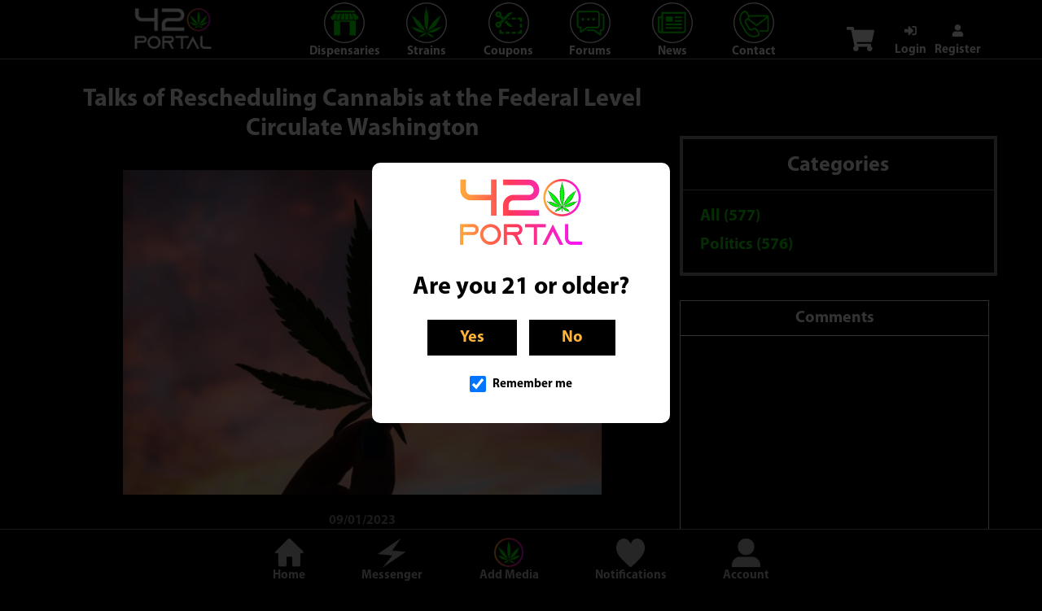

--- FILE ---
content_type: text/html; charset=utf-8
request_url: https://420portal.com/marijuana-news/talks-of-rescheduling-cannabis-at-the-federal-level-circulate-washington
body_size: 5879
content:
<!doctype html>
<html data-n-head-ssr>
  <head >
    <title>Talks of Rescheduling Cannabis at the Federal Level Circulate Washington</title><meta data-n-head="ssr" charset="UTF-8"><meta data-n-head="ssr" name="viewport" content="width=device-width, height=device-height, initial-scale=1, minimum-scale=1.0, maximum-scale=1.0, user-scalable=0"><meta data-n-head="ssr" name="google-site-verification" content="pk0kXM7nbz8n8a3QwiytmEc6Up0h8U2NLzGoYPTsy48"><meta data-n-head="ssr" data-hid="title" name="title" content="Talks of Rescheduling Cannabis at the Federal Level Circulate Washington"><meta data-n-head="ssr" data-hid="keywords" name="keywords" content="Marijuana, Legalization, Rescheduling, Schedule I, Schedule II, Cannabis, Prohibition, Banking, IRS, Tax Code, SAFE Banking Act, Joe Biden, 2024 Election"><meta data-n-head="ssr" data-hid="description" name="description" content="The Department of Health and Human Services officially calls for cannabis to be reclassified as a Schedule II substance."><link data-n-head="ssr" rel="icon" type="image/png" href="/favicon.png"><script data-n-head="ssr" type="application/ld+json">
          '@context': 'https://schema.org',
          '@type': 'WebSite',
          name: '420Portal',
          url: 'https://www.420portal.com/',
        </script><link rel="preload" href="/_nuxt/43d8ca9c236de93b4690.js" as="script"><link rel="preload" href="/_nuxt/789bc350e63637aef29e.js" as="script"><link rel="preload" href="/_nuxt/e5e5f4e2692d2300b71f.css" as="style"><link rel="preload" href="/_nuxt/06bbacd5b7efa7bbee73.js" as="script"><link rel="preload" href="/_nuxt/e714a863928c6264a393.css" as="style"><link rel="preload" href="/_nuxt/5fd1769fa5d0b28adc71.js" as="script"><link rel="preload" href="/_nuxt/9d22f94979f28da21088.css" as="style"><link rel="preload" href="/_nuxt/06b3a0b237db2f95043d.js" as="script"><link rel="stylesheet" href="/_nuxt/e5e5f4e2692d2300b71f.css"><link rel="stylesheet" href="/_nuxt/e714a863928c6264a393.css"><link rel="stylesheet" href="/_nuxt/9d22f94979f28da21088.css">
  </head>
  <body >
    <div data-server-rendered="true" id="__nuxt"><!----><div id="__layout"><div id="app" class="layout"><!----> <header class="fixed-top" data-v-368db774><div class="container" data-v-368db774><div class="row desktop_nav" data-v-368db774><div class="col col-3 logo_image" data-v-368db774><a href="/" data-v-368db774><img src="/_nuxt/img/9b0bfb0.png" height="50" alt data-v-368db774></a></div> <div class="col-7 nav_bar" data-v-368db774><ul data-v-368db774><li class="nav-item" data-v-368db774><a href="/medical-recreational-marijuana-dispensary-delivery" data-v-368db774><img src="/_nuxt/img/5228ae4.png" alt data-v-368db774> <p data-v-368db774>Dispensaries</p></a></li> <li class="nav-item" data-v-368db774><a href="/marijuana-strains" data-v-368db774><img src="/_nuxt/img/58a7305.png" alt data-v-368db774> <p data-v-368db774>Strains</p></a></li> <li class="nav-item" data-v-368db774><a href="/marijuana-coupons" data-v-368db774><img src="/_nuxt/img/4b45397.png" alt data-v-368db774> <p data-v-368db774>Coupons</p></a></li> <li class="nav-item" data-v-368db774><a href="/marijuana-forums" data-v-368db774><img src="/_nuxt/img/701938f.png" alt data-v-368db774> <p data-v-368db774>Forums</p></a></li> <li class="nav-item" data-v-368db774><a href="/marijuana-news" data-v-368db774><img src="/_nuxt/img/5b26569.png" alt data-v-368db774> <p data-v-368db774>News</p></a></li> <li class="nav-item" data-v-368db774><a href="/contact-us" data-v-368db774><img src="/_nuxt/img/629d3fd.png" alt data-v-368db774> <p data-v-368db774>Contact</p></a></li></ul></div> <div class="col col-2 auth_nav" data-v-368db774><ul data-v-368db774><li class="item-cart" data-v-368db774><a href="/cart" class="btn-cart" data-v-368db774><svg aria-hidden="true" focusable="false" data-prefix="fas" data-icon="shopping-cart" role="img" xmlns="http://www.w3.org/2000/svg" viewBox="0 0 576 512" class="svg-inline--fa fa-shopping-cart fa-w-18" data-v-368db774 data-v-368db774><path fill="currentColor" d="M528.12 301.319l47.273-208C578.806 78.301 567.391 64 551.99 64H159.208l-9.166-44.81C147.758 8.021 137.93 0 126.529 0H24C10.745 0 0 10.745 0 24v16c0 13.255 10.745 24 24 24h69.883l70.248 343.435C147.325 417.1 136 435.222 136 456c0 30.928 25.072 56 56 56s56-25.072 56-56c0-15.674-6.447-29.835-16.824-40h209.647C430.447 426.165 424 440.326 424 456c0 30.928 25.072 56 56 56s56-25.072 56-56c0-22.172-12.888-41.332-31.579-50.405l5.517-24.276c3.413-15.018-8.002-29.319-23.403-29.319H218.117l-6.545-32h293.145c11.206 0 20.92-7.754 23.403-18.681z" data-v-368db774 data-v-368db774></path></svg> <!----></a> <div type="border" class="vs-component con-vs-popup popup-top-nav-cart vs-popup-primary" style="display:none;" data-v-20464926 data-v-368db774><div class="vs-popup--background"></div><div class="vs-popup" style="background:rgb(255,255,255);"><header class="vs-popup--header" style="color:primary;"><div class="vs-popup--title"><h3>Added to cart!</h3></div><i class="vs-icon notranslate icon-scale vs-popup--close vs-popup--close--icon material-icons null" style="background:rgb(255,255,255);">X</i></header><div class="vs-popup--content"><div class="top-nav-cart p-1" data-v-20464926><!----> <!----> <a href="/cart" class="btn bg-420 btn-block" data-v-20464926>View Cart</a></div></div></div></div></li> <!----> <li data-v-368db774><a href="javascript:;" data-v-368db774><svg aria-hidden="true" focusable="false" data-prefix="fas" data-icon="sign-in-alt" role="img" xmlns="http://www.w3.org/2000/svg" viewBox="0 0 512 512" class="svg-inline--fa fa-sign-in-alt fa-w-16 fa-fw" data-v-368db774 data-v-368db774><path fill="currentColor" d="M416 448h-84c-6.6 0-12-5.4-12-12v-40c0-6.6 5.4-12 12-12h84c17.7 0 32-14.3 32-32V160c0-17.7-14.3-32-32-32h-84c-6.6 0-12-5.4-12-12V76c0-6.6 5.4-12 12-12h84c53 0 96 43 96 96v192c0 53-43 96-96 96zm-47-201L201 79c-15-15-41-4.5-41 17v96H24c-13.3 0-24 10.7-24 24v96c0 13.3 10.7 24 24 24h136v96c0 21.5 26 32 41 17l168-168c9.3-9.4 9.3-24.6 0-34z" data-v-368db774 data-v-368db774></path></svg> <p data-v-368db774>Login</p></a></li> <li data-v-368db774><a href="/register" data-v-368db774><svg aria-hidden="true" focusable="false" data-prefix="fas" data-icon="user" role="img" xmlns="http://www.w3.org/2000/svg" viewBox="0 0 448 512" class="svg-inline--fa fa-user fa-w-14 fa-fw" data-v-368db774 data-v-368db774><path fill="currentColor" d="M224 256c70.7 0 128-57.3 128-128S294.7 0 224 0 96 57.3 96 128s57.3 128 128 128zm89.6 32h-16.7c-22.2 10.2-46.9 16-72.9 16s-50.6-5.8-72.9-16h-16.7C60.2 288 0 348.2 0 422.4V464c0 26.5 21.5 48 48 48h352c26.5 0 48-21.5 48-48v-41.6c0-74.2-60.2-134.4-134.4-134.4z" data-v-368db774 data-v-368db774></path></svg> <p data-v-368db774>Register</p></a></li></ul></div></div> <div class="row mobile_nav" data-v-368db774><div class="logo_image" data-v-368db774><a href="/" data-v-368db774><img src="/_nuxt/img/9b0bfb0.png" height="50" alt data-v-368db774></a></div> <div class="nav_bar" data-v-368db774><ul data-v-368db774><li class="nav-item" data-v-368db774><a href="/medical-recreational-marijuana-dispensary-delivery" data-v-368db774><img src="/_nuxt/img/5228ae4.png" alt data-v-368db774> <p data-v-368db774>Dispensaries</p></a></li> <li class="nav-item" data-v-368db774><a href="/marijuana-strains" data-v-368db774><img src="/_nuxt/img/58a7305.png" alt data-v-368db774> <p data-v-368db774>Strains</p></a></li> <li class="nav-item" data-v-368db774><a href="/marijuana-coupons" data-v-368db774><img src="/_nuxt/img/4b45397.png" alt data-v-368db774> <p data-v-368db774>Coupons</p></a></li> <li class="nav-item" data-v-368db774><a href="/marijuana-forums" data-v-368db774><img src="/_nuxt/img/701938f.png" alt data-v-368db774> <p data-v-368db774>Forums</p></a></li> <li class="nav-item" data-v-368db774><a href="/marijuana-news" data-v-368db774><img src="/_nuxt/img/5b26569.png" alt data-v-368db774> <p data-v-368db774>News</p></a></li> <li class="nav-item right-padding" data-v-368db774><a href="/contact-us" data-v-368db774><img src="/_nuxt/img/629d3fd.png" alt data-v-368db774> <p data-v-368db774>Contact</p></a></li></ul> <a href="javascript:;" data-toggle="modal" data-target="#loginmodal" class="btn-login" data-v-368db774><img src="/_nuxt/img/7f7808c.png" height="30" alt data-v-368db774></a></div></div></div></header> <div class="container-fluid" style="margin-top:73px;"><div class="row" data-v-12254f7c><div class="col-12" data-v-12254f7c><div id="news_show" class="container px-0" data-v-12254f7c><div class="row marijuananewsec" style="margin-bottom: 70px;" data-v-12254f7c><div class="col-md-8 marijuananewsecleft" data-v-12254f7c><input type="hidden" name="selected_category" value="0" class="selected_category" data-v-12254f7c> <div class="page-title" data-v-12254f7c><h3 class="text-white" style="text-align: left; margin-left:10px;font-size:25px;" data-v-12254f7c><a href="/marijuana-news" class="text-white" data-v-12254f7c><svg aria-hidden="true" focusable="false" data-prefix="fas" data-icon="arrow-left" role="img" xmlns="http://www.w3.org/2000/svg" viewBox="0 0 448 512" class="svg-inline--fa fa-arrow-left fa-w-14 fa-fw" data-v-12254f7c data-v-12254f7c><path fill="currentColor" d="M257.5 445.1l-22.2 22.2c-9.4 9.4-24.6 9.4-33.9 0L7 273c-9.4-9.4-9.4-24.6 0-33.9L201.4 44.7c9.4-9.4 24.6-9.4 33.9 0l22.2 22.2c9.5 9.5 9.3 25-.4 34.3L136.6 216H424c13.3 0 24 10.7 24 24v32c0 13.3-10.7 24-24 24H136.6l120.5 114.8c9.8 9.3 10 24.8.4 34.3z" data-v-12254f7c data-v-12254f7c></path></svg></a>
              Marijuana News
            </h3></div> <div class="to-replace-div" data-v-12254f7c><div class="page-content p-2" data-v-12254f7c><h1 class="py-md-4 text-white" style="font-size: 30px;" data-v-12254f7c>Talks of Rescheduling Cannabis at the Federal Level Circulate Washington</h1> <div class="blog-image" data-v-12254f7c><img src="https://apis.420portal.com/uploaded/image/m1693566172.jpg" alt="Talks of Rescheduling Cannabis at the Federal Level Circulate Washington" data-v-12254f7c></div> <div class="blog-date" data-v-12254f7c><p class="post_time" style="font-size:16px;color:gray;" data-v-12254f7c>09/01/2023</p></div> <div class="blog-content" data-v-12254f7c><div>While there will be much speculation over the next year or so about exactly what rescheduling will look like and its real-world implications for the cannabis industry, it is clear HHS’ announcement is being welcomed by industry participants and advocates alike and takes the United States one step closer to a post-prohibition reality. That is truly something to celebrate.<br><br>The impending rescheduling of marijuana in the United States holds significant potential for revolutionizing the cannabis industry. Initiated by President Biden, this decision, likely to occur before the 2024 presidential elections, has the power to eradicate the crippling effects of Section 280e of the IRS tax code on cannabis businesses, thereby rendering them more profitable.<br><br>Currently, under federal law, legal cannabis businesses are treated as drug traffickers, forbidden from claiming typical business deductions. This is due to the 280e provision, applicable only to Schedule I and II substances. Rescheduling marijuana to Schedule III would abolish this provision, alleviating financial strain and enabling the industry to thrive.<br><br>Rescheduling is not just about profitability; it also implies easier access to institutional banking and lending for the cannabis sector. The elimination of 280e could bring in new capital sources and lenders, who may perceive reduced risk due to softer federal stances. This could mean smaller institutions might feel safe enough to participate, stimulating lending in an industry where it's remarkably tough to secure.<br><br>The removal of this section could also inject new life into publicly traded cannabis companies whose stock values have drastically plummeted. Rescheduling may encourage the Toronto Stock Exchange to accept U.S.-based cannabis companies, potentially reinvigorating the industry and restoring investor confidence.<br><br>Moreover, the rescheduling could prompt legislative action, with Congress now potentially more equipped to pass bills like the SAFE Banking Act and other comprehensive reforms. Armed with the health agency's recommendations, advocates for reform may push to remove related penalties and restrictions, positively impacting both businesses and consumers.<br><br>The rescheduling of marijuana is a momentous stride towards a post-prohibition reality, one that is being celebrated by industry participants and advocates. The implications are vast, reaching far beyond profitability. It offers a brighter future for the cannabis industry, with easier access to banking, potential legislative action, and an overall more favorable environment. <br><br><a href="https://www.forbes.com/sites/kriskrane/2023/08/31/hhs-call-to-reschedule-marijuana-is-a-big-deal-heres-why/?sh=6864b7bb2a4a ">Reference</a></div></div></div></div></div> <div class="col-md-4 px-md-0" data-v-12254f7c><!----> <!----> <!----></div></div></div></div></div></div> <footer id="footer_bar" data-v-73c75af2><div class="container-fluid" data-v-73c75af2><div class="row justify-content-center" data-v-73c75af2><div class="col-12 col-md-6" data-v-73c75af2><ul class="footer_tollbar" data-v-73c75af2><li data-v-73c75af2><a href="/" data-v-73c75af2><img src="/_nuxt/img/be37ab6.png" alt data-v-73c75af2> <p data-v-73c75af2>Home</p></a></li> <li data-v-73c75af2><a href="javascript:;" data-v-73c75af2><img src="/_nuxt/img/1d50019.png" alt data-v-73c75af2> <!----> <p data-v-73c75af2>Messenger</p></a></li> <li data-v-73c75af2><a href="javascript:;" class="myprofile add-media-icon" data-v-73c75af2><img src="/_nuxt/img/42f3662.png" alt data-v-73c75af2> <p data-v-73c75af2>Add Media</p></a></li> <li data-v-73c75af2><a href="javascript:;" data-v-73c75af2><img src="/_nuxt/img/6b5b709.png" alt data-v-73c75af2> <!----> <p data-v-73c75af2>Notifications</p></a></li> <li class="myaccount" data-v-73c75af2><a href="javascript:;" class="myprofile" data-v-73c75af2><img src="/_nuxt/img/f3379df.png" alt data-v-73c75af2> <p data-v-73c75af2>Account</p></a></li></ul></div></div></div></footer> <div id="loginmodal" class="modal fade" style="z-index: 40001"><div role="document" class="modal-dialog"><div class="modal-content"><div class="modal-header"><img src="/_nuxt/img/9b0bfb0.png" alt> <button type="button" data-dismiss="modal" aria-label="Close" class="close"><span aria-hidden="true">×</span></button></div> <div class="modal-body"><div class="login-component"><form id="login_modal"><div class="form-group floating-label"><input id="username" type="text" placeholder=" " autocomplete="off" required="required" value="" class="floating-input"> <label for="username" style="font-size: 18px;">Username</label> <has-error form="[object Object]" field="username"></has-error></div> <div class="form-group floating-label"><input type="password" id="password" required="required" placeholder=" " autocomplete="off" value="" class="floating-input"> <label for="password" style="font-size: 18px;">Password</label> <has-error form="[object Object]" field="password"></has-error></div> <div class="form-group row mb-0"><div class="col-md-12 text-center"><button type="submit" class="btn btn-green btn-block mb-2" style="font-size: 16px">Login</button></div></div> <!----> <!----></form> <form id="reset_modal" class="mt-3"><p class="text-center" style="color: white; font-size: 18px;">Forgot Username/Password?</p> <div class="form-group floating-label"><input id="reset_email" type="text" name="email" required="required" placeholder=" " value="" class="floating-input"> <label for="reset_email" style="font-size: 18px;">Username / Email</label> <has-error form="[object Object]" field="email"></has-error></div> <div class="form-group row mb-0"><div class="col-md-12"><button type="submit" class="btn btn-green btn-block" style="font-size: 16px">Reset Password</button></div></div></form> <p class="text-center mt-3" style="color: white; font-size: 16px;">
    Don't have an account? <a href="/register" class="btn-link text-green">Sign up</a></p></div></div></div></div></div> <div class="age-verification open"><div class="content"><img src="/_nuxt/img/6e6aa07.png" alt="logo" class="logo-image"> <p class="title">Are you 21 or older?</p> <div class="mb-4"><button class="modal-button confirm-yes">Yes</button> <button class="modal-button confirm-no">No</button></div> <p class="d-flex align-content-center justify-content-center"><input type="checkbox" name id="age_confirmed" checked="checked" class="mr-2">Remember me
      </p></div></div> <div class="age-verification failed"><div class="content"><img src="/_nuxt/img/9b0bfb0.png" alt="logo" class="logo-image"> <p class="title">We're Sorry!</p> <p class="sub-title">Please come back when you're 21</p> <a href="#" class="go-back">If you made a mistake, click here.</a></div></div></div></div></div><script>window.__NUXT__=(function(a,b,c,d,e,f){return {layout:"default",data:[{}],error:a,state:{auth:{user:a,token:a,profile:a,map_location:a,message_count:c,notification_count:c},brand:{modal_data:b},cart:{cart:{company:a,menus:[],new_menu:a}},chat:{flatchat:d,chat_users:[]},comment:{comments:{},showPopup:d},map:{modal_data:b},media:{mediaData:{}},prefetch:{news_data:b,page:e,last_page:e,news:{id:343,title:f,slug:"talks-of-rescheduling-cannabis-at-the-federal-level-circulate-washington",description:"\u003Cdiv\u003EWhile there will be much speculation over the next year or so about exactly what rescheduling will look like and its real-world implications for the cannabis industry, it is clear HHS’ announcement is being welcomed by industry participants and advocates alike and takes the United States one step closer to a post-prohibition reality. That is truly something to celebrate.\u003Cbr\u003E\u003Cbr\u003EThe impending rescheduling of marijuana in the United States holds significant potential for revolutionizing the cannabis industry. Initiated by President Biden, this decision, likely to occur before the 2024 presidential elections, has the power to eradicate the crippling effects of Section 280e of the IRS tax code on cannabis businesses, thereby rendering them more profitable.\u003Cbr\u003E\u003Cbr\u003ECurrently, under federal law, legal cannabis businesses are treated as drug traffickers, forbidden from claiming typical business deductions. This is due to the 280e provision, applicable only to Schedule I and II substances. Rescheduling marijuana to Schedule III would abolish this provision, alleviating financial strain and enabling the industry to thrive.\u003Cbr\u003E\u003Cbr\u003ERescheduling is not just about profitability; it also implies easier access to institutional banking and lending for the cannabis sector. The elimination of 280e could bring in new capital sources and lenders, who may perceive reduced risk due to softer federal stances. This could mean smaller institutions might feel safe enough to participate, stimulating lending in an industry where it's remarkably tough to secure.\u003Cbr\u003E\u003Cbr\u003EThe removal of this section could also inject new life into publicly traded cannabis companies whose stock values have drastically plummeted. Rescheduling may encourage the Toronto Stock Exchange to accept U.S.-based cannabis companies, potentially reinvigorating the industry and restoring investor confidence.\u003Cbr\u003E\u003Cbr\u003EMoreover, the rescheduling could prompt legislative action, with Congress now potentially more equipped to pass bills like the SAFE Banking Act and other comprehensive reforms. Armed with the health agency's recommendations, advocates for reform may push to remove related penalties and restrictions, positively impacting both businesses and consumers.\u003Cbr\u003E\u003Cbr\u003EThe rescheduling of marijuana is a momentous stride towards a post-prohibition reality, one that is being celebrated by industry participants and advocates. The implications are vast, reaching far beyond profitability. It offers a brighter future for the cannabis industry, with easier access to banking, potential legislative action, and an overall more favorable environment. \u003Cbr\u003E\u003Cbr\u003E\u003Ca href=\"https:\u002F\u002Fwww.forbes.com\u002Fsites\u002Fkriskrane\u002F2023\u002F08\u002F31\u002Fhhs-call-to-reschedule-marijuana-is-a-big-deal-heres-why\u002F?sh=6864b7bb2a4a \"\u003EReference\u003C\u002Fa\u003E\u003C\u002Fdiv\u003E",category:"1",image:"\u002Fuploaded\u002Fimage\u002Fm1693566172.jpg",meta_title:f,meta_description:"The Department of Health and Human Services officially calls for cannabis to be reclassified as a Schedule II substance.",meta_keywords:"Marijuana, Legalization, Rescheduling, Schedule I, Schedule II, Cannabis, Prohibition, Banking, IRS, Tax Code, SAFE Banking Act, Joe Biden, 2024 Election",created_at:"2023-09-01 11:02:56",updated_at:"2023-09-23 08:46:05",comments:[]},media:a,forum:a,topic:a,description:b},strain:{data:a,modal_data:b}},serverRendered:true}}(null,"",0,false,1,"Talks of Rescheduling Cannabis at the Federal Level Circulate Washington"));</script><script src="/_nuxt/43d8ca9c236de93b4690.js" defer></script><script src="/_nuxt/06b3a0b237db2f95043d.js" defer></script><script src="/_nuxt/789bc350e63637aef29e.js" defer></script><script src="/_nuxt/06bbacd5b7efa7bbee73.js" defer></script><script src="/_nuxt/5fd1769fa5d0b28adc71.js" defer></script>
  </body>
</html>


--- FILE ---
content_type: text/css; charset=UTF-8
request_url: https://420portal.com/_nuxt/9d22f94979f28da21088.css
body_size: 661
content:
.link-add[data-v-0123c0c0]{display:inline-block;width:130px}.link-add.add_portal[data-v-0123c0c0]{text-align:center}.link-add.add_brand img[data-v-0123c0c0]{width:40px}.link-add.add_brand p[data-v-0123c0c0]{margin:0;color:#fff;font-size:14px;line-height:14px}.comment-count[data-v-ef40ead0]{margin:5px 0;color:#fff}.comment-count span[data-v-ef40ead0]{color:#3490dc!important}.v_comment_box[data-v-ef40ead0]{display:-webkit-box;display:flex;border:1px solid #fff;padding:5px;position:relative}.v_comment_box .profile-img .userlogo[data-v-ef40ead0]{width:30px;height:30px;border-radius:100px;-o-object-fit:cover;object-fit:cover}.v_comment_box .commentarea[data-v-ef40ead0]{width:100%;height:31px}.v_comment_box .commentarea textarea[data-v-ef40ead0]{border:none;width:100%;height:36px;font-size:16px;padding:5px!important;resize:none;border:none!important}.v_comment_box .button-group button[data-v-ef40ead0]{background-color:#ffb339;border-radius:0;padding:3px 5px}.mini-comment .emojionearea{border:none;width:100%;height:31px;padding:5px;padding-right:0!important;max-width:calc(100% - 28px)}.mini-comment .emojionearea .emojionearea-editor{padding:0 80px 0 5px}#commentModal .modal-header[data-v-12254f7c]{color:#ffb339;font-size:22px;padding:6px .8rem;background:#000;border-radius:0;-webkit-box-pack:start;justify-content:flex-start;-webkit-box-align:center;align-items:center;border-bottom:1px solid #fff}#commentModal .modal-header .close[data-v-12254f7c]{position:static;margin-left:0;padding:0;color:#ffb339;z-index:2;text-shadow:unset}#commentModal .modal-header h5[data-v-12254f7c]{color:#ffb339!important;padding-left:25px;font-size:22px}

--- FILE ---
content_type: text/css; charset=UTF-8
request_url: https://420portal.com/_nuxt/d9bd32f259740e65550b.css
body_size: 1091
content:
.likes[data-v-6653c5d6]{color:grey!important}.right_comment_profile[data-v-6653c5d6]{max-width:500px;height:calc(100vh - 380px)}@media only screen and (max-width:600px){.right_comment_profile[data-v-6653c5d6]{height:calc(var(--app-height) - 45px)}}.right_comment_profile .comments[data-v-6653c5d6]{font-size:.9rem;font-weight:600;height:100%;background-color:#000}@media only screen and (max-width:600px){.right_comment_profile .comments[data-v-6653c5d6]{font-size:16px}}.right_comment_profile .comments .header[data-v-6653c5d6]{border-bottom:1px solid grey}.right_comment_profile .comments .header .user_detail[data-v-6653c5d6]{padding:5px;margin-left:10px;display:-webkit-box;display:flex;-webkit-box-align:center;align-items:center}.right_comment_profile .comments .header .user_detail .profile_image[data-v-6653c5d6]{background-image:url(/imgs/profile-bg.png);background-size:cover;border-radius:50%;width:45px;height:45px;padding:5px}.right_comment_profile .comments .header .user_detail .profile_image img[data-v-6653c5d6]{width:35px;height:35px;border-radius:50%;-o-object-fit:cover;object-fit:cover}.right_comment_profile .comments .header .user_detail .username[data-v-6653c5d6]{margin-left:5px}.right_comment_profile .comments .header .user_detail .username p[data-v-6653c5d6]{margin:0;color:#fff;width:-webkit-max-content;width:-moz-max-content;width:max-content}.right_comment_profile .comments .header .user_detail .username p a[data-v-6653c5d6]{color:#fff;font-size:16px;text-decoration:none}.right_comment_profile .comments .header .user_detail .username p .followuser[data-v-6653c5d6]{margin-left:5px;color:#ffb339;cursor:pointer}.right_comment_profile .comments .header .user_detail .username p img[data-v-6653c5d6]{width:25px;cursor:pointer}.right_comment_profile .comments .header .action[data-v-6653c5d6]{display:-webkit-box;display:flex;-webkit-box-pack:end;justify-content:flex-end;-webkit-box-align:center;align-items:center;padding-right:30px}.right_comment_profile .comments .header .action i[data-v-6653c5d6]{margin-right:5px;color:#ffb339;font-size:20px}.right_comment_profile .comments .header .action .dropdown-menu[data-v-6653c5d6]{background-color:#000;border:1px solid grey}.right_comment_profile .comments .header .action .dropdown-menu a[data-v-6653c5d6]{color:#ffb339}.right_comment_profile .comments .footer i[data-v-6653c5d6]{font-size:22px;color:#ffb339}.right_comment_profile .comments .footer .heart_icon[data-v-6653c5d6]{float:left;margin-left:10px}.right_comment_profile .comments .footer .heart_icon p[data-v-6653c5d6]{text-align:center;margin:0;color:#fff}.right_comment_profile .comments .footer .comment_icon[data-v-6653c5d6]{float:left;margin-left:30px}.right_comment_profile .comments .footer .bookmark_icon[data-v-6653c5d6]{float:right;margin-right:10px}.right_comment_profile .comments .footer .comment_area[data-v-6653c5d6]{position:relative;height:50px}.right_comment_profile .comments .footer .comment_area .emojionearea.form-control[data-v-6653c5d6],.right_comment_profile .comments .footer .comment_area .emojionearea[data-v-6653c5d6]{border:none!important;border-top:1px solid #fff!important;border-radius:0!important}.right_comment_profile .comments .footer .comment_area .emojionearea .emojionearea-button[data-v-6653c5d6],.right_comment_profile .comments .footer .comment_area .emojionearea.form-control .emojionearea-button[data-v-6653c5d6]{top:30%!important}.right_comment_profile .comments .footer .comment_area .comment_text[data-v-6653c5d6]{background-color:transparent;color:#fff}.right_comment_profile .comments .footer .comment_area button[data-v-6653c5d6]{font-size:16px;background-color:#1cd91c;padding:2px 6px;border:none;position:absolute;top:22%!important;right:30px;color:#000}.right_comment_profile .comments .footer .comment_area .reply_text[data-v-6653c5d6]{position:absolute;top:-24px;border:1px solid #fff;background:#000}.comment_body[data-v-6653c5d6]{position:relative;height:calc(100% - 55px)}@media only screen and (max-width:600px){.comment_body[data-v-6653c5d6]{height:calc(100% - 50px);padding-bottom:0}}.comment_status[data-v-6653c5d6]{position:absolute;bottom:0;width:100%;margin:0;background-color:#656565;color:#fff;padding:0 10px}.comment_status span[data-v-6653c5d6]{float:right}.reply[data-v-6653c5d6]{cursor:pointer}#page_comment .emojionearea .emojionearea-editor{padding-left:5px!important;white-space:normal!important}#page_main_comment .emojionearea .emojionearea-button{top:10px}@media only screen and (max-width:600px){#app.focus_comment .right_comment_profile{height:calc(var(--app-height) - 89px)}}#page_comment .emojionearea-button{display:none;top:10px}#page_comment .emojionearea-button div{background-image:url(/imgs/emoji.png)!important}.comment_container .description{word-break:break-word}

--- FILE ---
content_type: application/javascript; charset=UTF-8
request_url: https://420portal.com/_nuxt/43d8ca9c236de93b4690.js
body_size: 3022
content:
!function(e){function c(data){for(var c,d,t=data[0],o=data[1],l=data[2],i=0,h=[];i<t.length;i++)d=t[i],Object.prototype.hasOwnProperty.call(r,d)&&r[d]&&h.push(r[d][0]),r[d]=0;for(c in o)Object.prototype.hasOwnProperty.call(o,c)&&(e[c]=o[c]);for(m&&m(data);h.length;)h.shift()();return n.push.apply(n,l||[]),f()}function f(){for(var e,i=0;i<n.length;i++){for(var c=n[i],f=!0,d=1;d<c.length;d++){var t=c[d];0!==r[t]&&(f=!1)}f&&(n.splice(i--,1),e=o(o.s=c[0]))}return e}var d={},t={52:0},r={52:0},n=[];function o(c){if(d[c])return d[c].exports;var f=d[c]={i:c,l:!1,exports:{}};return e[c].call(f.exports,f,f.exports,o),f.l=!0,f.exports}o.e=function(e){var c=[];t[e]?c.push(t[e]):0!==t[e]&&{0:1,2:1,3:1,4:1,5:1,6:1,7:1,8:1,9:1,10:1,11:1,12:1,13:1,14:1,15:1,16:1,17:1,18:1,19:1,20:1,21:1,22:1,23:1,24:1,25:1,26:1,27:1,28:1,29:1,30:1,31:1,32:1,33:1,34:1,35:1,36:1}[e]&&c.push(t[e]=new Promise((function(c,f){for(var d={0:"283166baaad6bde60b73",1:"31d6cfe0d16ae931b73c",2:"d9bd32f259740e65550b",3:"7bc0d12602d3e8583ec1",4:"515d4397435412d90a55",5:"d21e14cabbf2996f2fc2",6:"25cb71bda9f20cf921f2",7:"ece1b814c15519089be7",8:"2ebc70c310269f4062df",9:"29c1be928c52e1adce27",10:"573e751cb012414140e8",11:"8486deb507eee38a7d82",12:"ab6bf95c234dc47344f6",13:"e6a668faaa8198166183",14:"3a4b59e480d5825ae2f2",15:"b71e31d9d08f5a22ea44",16:"9d22f94979f28da21088",17:"183f24e0228a52a4ceec",18:"7d049acf924a4e59390f",19:"883bf0479554b1b1c158",20:"d1f9e06ed77a87cdd6de",21:"1d25f1369fe70ebadf3c",22:"7f3268cb5575aeff3ff5",23:"4c174175969007f852c6",24:"1e6a999be7b2a2389072",25:"57061c67b07e2291cf75",26:"3295e8d9c776f69d94c4",27:"fb150c635443a7880b3a",28:"793744fe3d3c76f4e0e7",29:"3707b7df49a8f7cb244e",30:"c36837c3cc5ea2254350",31:"b4498e0fab9c92d464cc",32:"d86fd6e017bf41db9858",33:"5a519b8b3aebbc93705b",34:"57e1f70cf4227b8228d9",35:"4a04d60691598e2342d6",36:"ddb37e3281e8e6796d02",37:"31d6cfe0d16ae931b73c",38:"31d6cfe0d16ae931b73c",39:"31d6cfe0d16ae931b73c",40:"31d6cfe0d16ae931b73c",41:"31d6cfe0d16ae931b73c",42:"31d6cfe0d16ae931b73c",43:"31d6cfe0d16ae931b73c",44:"31d6cfe0d16ae931b73c",45:"31d6cfe0d16ae931b73c",46:"31d6cfe0d16ae931b73c",47:"31d6cfe0d16ae931b73c",48:"31d6cfe0d16ae931b73c",49:"31d6cfe0d16ae931b73c",54:"31d6cfe0d16ae931b73c"}[e]+".css",r=o.p+d,n=document.getElementsByTagName("link"),i=0;i<n.length;i++){var l=(m=n[i]).getAttribute("data-href")||m.getAttribute("href");if("stylesheet"===m.rel&&(l===d||l===r))return c()}var h=document.getElementsByTagName("style");for(i=0;i<h.length;i++){var m;if((l=(m=h[i]).getAttribute("data-href"))===d||l===r)return c()}var v=document.createElement("link");v.rel="stylesheet",v.type="text/css",v.onload=c,v.onerror=function(c){var d=c&&c.target&&c.target.src||r,n=new Error("Loading CSS chunk "+e+" failed.\n("+d+")");n.code="CSS_CHUNK_LOAD_FAILED",n.request=d,delete t[e],v.parentNode.removeChild(v),f(n)},v.href=r,document.getElementsByTagName("head")[0].appendChild(v)})).then((function(){t[e]=0})));var f=r[e];if(0!==f)if(f)c.push(f[2]);else{var d=new Promise((function(c,d){f=r[e]=[c,d]}));c.push(f[2]=d);var n,script=document.createElement("script");script.charset="utf-8",script.timeout=120,o.nc&&script.setAttribute("nonce",o.nc),script.src=function(e){return o.p+""+{0:"1e5294c6e003251cc6a1",1:"f46ce57c72e2140794c1",2:"e3f0936e87e144e9a40e",3:"8cad57a1301f60c51f98",4:"e4125d918e63896aaf78",5:"df9349f2e4a770a2d392",6:"a1d8f57a52fcb4d71180",7:"7170cf081c4ba20659a5",8:"a36018748f89be351318",9:"6a2a6924007de4cac0f9",10:"666fb024e6e899f853c0",11:"bf4b8708f712e3266b43",12:"fbbb2e81d4166b33b203",13:"d9f9a5b18247637738f6",14:"c8f016e8d303a8b2af6f",15:"ac48afc474d7c988cc36",16:"06b3a0b237db2f95043d",17:"ca584a8f12dff4581121",18:"cdd8432f0a0caacdb88e",19:"e065e1335157c16968a8",20:"78bffe3ecfc684cede5f",21:"230f5f57f928923bceef",22:"3495bb45964412764973",23:"07040845457439435424",24:"418e9ef3ef0d80b65440",25:"6462c898d6544182a382",26:"2fd633fa88871961f49a",27:"c9a04c16b71f277ef4ef",28:"aaad52d3b748c1611c87",29:"25d38aec30c86b8a5332",30:"6a77c300a9c0627112b7",31:"7fcec73ef54979772837",32:"c2b244701203c65ccde2",33:"50f4c55c21ca7df40410",34:"deb24e3c52cdf911a24f",35:"48dd085758d25083adce",36:"9a8b2f7ee9969565f8b3",37:"8be47c0f6745aa5e60a1",38:"63cbadd376811769d12c",39:"682f37afce15cbc9e80b",40:"28b41225b9d90533348c",41:"6bf05ca932cb9a709849",42:"fd422d23600d2d825df3",43:"2d98441c8c9b2506715a",44:"aa8aa57ae75eece3301e",45:"12f5931704a58f1642fd",46:"4973ee81a20b021512ba",47:"6a1ef655aadeea256341",48:"69a3a9503571eb9c7c2a",49:"75d05f63874f0d6a3799",54:"1248aebb7af7cf5fb6df"}[e]+".js"}(e);var l=new Error;n=function(c){script.onerror=script.onload=null,clearTimeout(h);var f=r[e];if(0!==f){if(f){var d=c&&("load"===c.type?"missing":c.type),t=c&&c.target&&c.target.src;l.message="Loading chunk "+e+" failed.\n("+d+": "+t+")",l.name="ChunkLoadError",l.type=d,l.request=t,f[1](l)}r[e]=void 0}};var h=setTimeout((function(){n({type:"timeout",target:script})}),12e4);script.onerror=script.onload=n,document.head.appendChild(script)}return Promise.all(c)},o.m=e,o.c=d,o.d=function(e,c,f){o.o(e,c)||Object.defineProperty(e,c,{enumerable:!0,get:f})},o.r=function(e){"undefined"!=typeof Symbol&&Symbol.toStringTag&&Object.defineProperty(e,Symbol.toStringTag,{value:"Module"}),Object.defineProperty(e,"__esModule",{value:!0})},o.t=function(e,c){if(1&c&&(e=o(e)),8&c)return e;if(4&c&&"object"==typeof e&&e&&e.__esModule)return e;var f=Object.create(null);if(o.r(f),Object.defineProperty(f,"default",{enumerable:!0,value:e}),2&c&&"string"!=typeof e)for(var d in e)o.d(f,d,function(c){return e[c]}.bind(null,d));return f},o.n=function(e){var c=e&&e.__esModule?function(){return e.default}:function(){return e};return o.d(c,"a",c),c},o.o=function(object,e){return Object.prototype.hasOwnProperty.call(object,e)},o.p="/_nuxt/",o.oe=function(e){throw console.error(e),e};var l=window.webpackJsonp=window.webpackJsonp||[],h=l.push.bind(l);l.push=c,l=l.slice();for(var i=0;i<l.length;i++)c(l[i]);var m=h;f()}([]);

--- FILE ---
content_type: application/javascript; charset=UTF-8
request_url: https://420portal.com/_nuxt/e3f0936e87e144e9a40e.js
body_size: 2895
content:
(window.webpackJsonp=window.webpackJsonp||[]).push([[2],{489:function(t,e,n){"use strict";(function(t){var o,m=n(19),l=(n(33),n(14));e.a={name:"PageComment",props:["page","model"],data:function(){return{editMedia:!1,sendata:{},selected:this.page,comments:[],loading:!0,status:null,replyid:null,replyname:"",replyusername:null,from:0,editComment:!1,editCommentId:null,editCommentIndex:null,editSubCommentIndex:null,editSub2CommentIndex:null,editText:"",default_logo:"/imgs/default.png"}},mounted:function(){var e=this;t("#main_comment_profile").emojioneArea({pickerPosition:"top",search:!1,autocomplete:!1,placeholder:"Write a comment...",events:{blur:function(n,o){o.relatedTarget&&"btn_edit"==o.relatedTarget.id&&e.savecomment(),o.relatedTarget&&"btn_post"==o.relatedTarget.id||e.$device.isMobile&&t("#app").removeClass("focus_comment")},focus:function(n,o){e.$device.isMobile&&t("#app").addClass("focus_comment")},keypress:function(t,n){13===n.keyCode&&(e.editComment?e.savecomment():e.postcomment())}}}),this.getComments()},computed:Object(l.b)({user:"auth/user"}),methods:(o={showEditModal:function(t){this.editMedia=!0,this.sendata=t},deletecomment:function(t){var e=this;if(window.confirm("Are you sure?")){var n={comment_id:t,target_id:this.selected.id,target_model:this.model};this.axios.post("/comment/deletecomment",n).then((function(t){e.comments=t.data,e.getCountOfComments()}))}},reset:function(){this.status=null,this.replyid=null,this.replyname="",this.editComment=!1,this.editCommentId=null,this.editCommentIndex=null,this.editSubCommentIndex=null,this.editSub2CommentIndex=null,t("#main_comment_profile").data("emojioneArea").setText("")},likecomment:function(e,n,o){var m=this;if(this.user){var l={target_id:e,media_id:this.selected.id};this.axios.post("/comment/addlike1",l).then((function(t){"parent"==o?m.comments[n].likes=t.data.likes:m.comments[o].sub_comment[n].likes=t.data.likes})),"parent"==o?(this.comments[n].userliked=!0,this.comments[n].likes++):(this.comments[o].sub_comment[n].userliked=!0,this.comments[o].sub_comment[n].likes++)}else t("#loginmodal").modal("show")}},Object(m.a)(o,"likecomment",(function(e,n){var o=this,m=arguments.length>2&&void 0!==arguments[2]?arguments[2]:null,l=arguments.length>3&&void 0!==arguments[3]?arguments[3]:null;if(this.user){var c="/comment/addlike1",r={target_id:e,media_id:this.selected.id};this.axios.post(c,r).then((function(t){null!=m&&null!=l?(o.comments[l].sub_comment[m].sub2_comments[n],o.comments[l].sub_comment[m].sub2_comments[n].likes=t.data.likes):null!=m&&null==l?(o.comments[m].sub_comment[n],o.comments[m].sub_comment[n].likes=t.data.likes):(o.comments[n],o.comments[n].likes=t.data.likes)})),null!=m&&null!=l?(this.comments[l].sub_comment[m].sub2_comments[n].userliked=!0,this.comments[l].sub_comment[m].sub2_comments[n].likes++):null!=m&&null==l?(this.comments[m].sub_comment[n].userliked=!0,this.comments[m].sub_comment[n].likes++):(this.comments[n].userliked=!0,this.comments[n].likes++)}else t("#loginmodal").modal("show")})),Object(m.a)(o,"unlikecomment",(function(e,n){var o=this,m=arguments.length>2&&void 0!==arguments[2]?arguments[2]:null,l=arguments.length>3&&void 0!==arguments[3]?arguments[3]:null;if(this.user){var c="/comment/unlike",r={target_id:e};this.axios.post(c,r).then((function(t){null!=m&&null!=l?o.comments[l].sub_comment[m].sub2_comments[n].likes=t.data.likes:null!=m&&null==l?o.comments[m].sub_comment[n].likes=t.data.likes:o.comments[n].likes=t.data.likes})),null!=m&&null!=l?(this.comments[l].sub_comment[m].sub2_comments[n].userliked=!1,this.comments[l].sub_comment[m].sub2_comments[n].likes--):null!=m&&null==l?(this.comments[m].sub_comment[n].userliked=!1,this.comments[m].sub_comment[n].likes--):(this.comments[n].userliked=!1,this.comments[n].likes--)}else t("#loginmodal").modal("show")})),Object(m.a)(o,"replyto",(function(e,n){var o="user"==n.type?n.username:n.name;this.status="reply",this.replyid=e,this.replyname="@"+o,this.replyusername=n.username,t("#main_comment_profile").data("emojioneArea").editor.focus()})),Object(m.a)(o,"getComments",(function(){var t=this,e={target_id:this.selected.id,target_model:this.model};this.loading=!0,this.axios.post("/comment/getall",e).then((function(e){t.comments=e.data,t.getCountOfComments(),t.loading=!1}))})),Object(m.a)(o,"addbookmark",(function(){var e=this;if(this.user){var n={target_id:this.selected.id};this.axios.post("/bookmark/store",n).then((function(t){e.selected.user_saved=t.data}))}else t("#loginmodal").modal("show")})),Object(m.a)(o,"removebookmark",(function(){var t=this,e={target_id:this.selected.id};this.axios.post("/bookmark/delete",e).then((function(e){t.selected.user_saved=e.data}))})),Object(m.a)(o,"focuscomment",(function(){this.user?t(".main_comment .emojionearea-editor").focus():t("#loginmodal").modal("show")})),Object(m.a)(o,"postcomment",(function(){var e=this;if(this.user){if(""==t(".profile-comments .emojionearea-editor").html())return!0;var n={text:t("#main_comment_profile").data("emojioneArea").getText(),target_id:this.selected.id,target_model:this.model,reply:this.replyid};this.axios.post("/comment/add",n).then((function(t){e.comments=t.data,e.getCountOfComments()})),this.reset()}else t("#loginmodal").modal("show")})),Object(m.a)(o,"editcomment",(function(e,n){var o=arguments.length>2&&void 0!==arguments[2]?arguments[2]:null,m=arguments.length>3&&void 0!==arguments[3]?arguments[3]:null;this.editComment=!0,this.editCommentId=e,this.editCommentIndex=n,this.editSubCommentIndex=o,this.editSub2CommentIndex=m;var l=this.comments[n];null!=o&&(l=this.comments[n].sub_comment[o],null!=m&&(l=this.comments[n].sub_comment[o].sub2_comments[m])),t("#main_comment_profile").data("emojioneArea").setText(l.text)})),Object(m.a)(o,"savecomment",(function(){var e=this,n=this.editCommentId,o=this.editCommentIndex,m=this.editSubCommentIndex,l=this.editSub2CommentIndex,text=t("#main_comment_profile").data("emojioneArea").getText(),c={id:n,text:text};console.log(c);this.axios.post("/comment/update",c).then((function(t){null!=m&&null!=l?e.comments[o].sub_comment[m].sub2_comments[l].text=text:null!=m&&null==l?e.comments[o].sub_comment[m].text=text:e.comments[o].text=text,e.reset()})).catch((function(t){console.log(t)}))})),Object(m.a)(o,"likepost",(function(){var e=this;if(this.user){var n={target_id:this.selected.id,target_model:this.model};this.axios.post("/like/addlike",n).then((function(t){e.selected.likes=t.data,e.selected.user_liked=!0}))}else t("#loginmodal").modal("show")})),Object(m.a)(o,"unlikepost",(function(){var e=this;if(this.user){var n={target_id:this.selected.id,target_model:this.model};this.axios.post("/like/unlike",n).then((function(t){e.selected.likes=t.data,e.selected.user_liked=!1}))}else t("#loginmodal").modal("show")})),Object(m.a)(o,"setCursor",(function(){var t=document.querySelector("#page_main_comment > .comment_text > .emojionearea-editor"),e=document.createRange(),n=window.getSelection(),o=t.childNodes[0].length;e.setStart(t.childNodes[0],o),e.collapse(!0),n.removeAllRanges(),n.addRange(e),t.focus()})),Object(m.a)(o,"getCountOfComments",(function(){var data={target_id:this.selected.id,target_model:this.model};this.axios.post("/comment/count_comments",data).then((function(e){t("#count_comments").text(e.data)}))})),o)}}).call(this,n(25))},490:function(t,e,n){},491:function(t,e,n){},564:function(t,e,n){"use strict";var o=n(489).a,m=(n(603),n(604),n(2)),component=Object(m.a)(o,(function(){var t=this,e=t.$createElement,n=t._self._c||e;return t.selected?n("div",{staticClass:"right_comment_profile",attrs:{id:"page_comment"}},[n("div",{staticClass:"comments profile-comments"},[n("div",{staticClass:"comment_body"},[t.loading?n("div",{staticClass:"d-flex mt-3 justify-content-center"},[t._m(0)]):t._e(),t._v(" "),t._l(t.comments,(function(e,o){return t.loading?t._e():n("div",{key:o,staticClass:"comment_container"},[n("div",{staticClass:"comment"},[n("div",{staticClass:"userlogo"},[n("a",{attrs:{href:"/"+e.user.slug}},[n("img",{attrs:{src:t.$serverUrl(e.user.profile_pic?e.user.profile_pic.url:"/imgs/default_sm.png"),alt:""}})])]),t._v(" "),n("div",{staticClass:"description"},[n("div",{staticStyle:{display:"flex"}},[n("a",{attrs:{href:"/"+e.user.slug}},[n("span",{staticClass:"username"},[t._v(t._s("user"==e.user.type?e.user.username:e.user.name)),n("b",{staticStyle:{color:"grey","margin-left":"8px"}},[t._v(t._s(e.time))])])])]),t._v(" "),n("span",[t._v(t._s(e.text))]),t._v(" "),n("p",{staticClass:"status"},[e.likes>0&&1==e.likes?n("span",{staticClass:"likes"},[t._v(t._s(e.likes)+" Like")]):t._e(),t._v(" "),e.likes>0&&e.likes>1?n("span",{staticClass:"likes"},[t._v(t._s(e.likes)+" Likes")]):t._e(),t._v(" "),n("span",{staticClass:"reply",on:{click:function(n){return t.replyto(e.id,e.user)}}},[t._v("Reply")])])]),t._v(" "),n("div",{staticClass:"actions"},[e.userliked?n("fa",{staticStyle:{color:"red"},attrs:{icon:"heart"},on:{click:function(n){return t.unlikecomment(e.id,o)}}}):n("fa",{attrs:{icon:["far","heart"]},on:{click:function(n){return t.likecomment(e.id,o)}}}),t._v(" "),e.owned?n("fa",{attrs:{icon:"edit"},on:{click:function(n){return t.editcomment(e.id,o)}}}):t._e(),t._v(" "),e.owned?n("fa",{attrs:{icon:"trash-alt"},on:{click:function(n){return t.deletecomment(e.id)}}}):t._e()],1)]),t._v(" "),t._l(e.sub_comment,(function(e,m){return n("div",{key:m,staticClass:"sub_comment_container"},[n("div",{staticClass:"sub_comment"},[n("div",{staticClass:"userlogo"},[n("a",{attrs:{href:"/"+e.user.slug}},[n("img",{attrs:{src:t.$serverUrl(e.user.profile_pic?e.user.profile_pic.url:"/imgs/default_sm.png"),alt:""}})])]),t._v(" "),n("div",{staticClass:"description"},[n("a",{attrs:{href:"/"+e.user.slug}},[n("span",{staticClass:"username"},[t._v(t._s("user"==e.user.type?e.user.username:e.user.name)),n("b",{staticStyle:{color:"grey","margin-left":"8px"}},[t._v(t._s(e.time))])])]),t._v(" "),n("div",[n("a",{attrs:{href:"/"+e.parent.user.slug}},[n("span",{staticClass:"text-primary"},[t._v("@"+t._s("user"==e.parent.user.type?e.parent.user.username:e.parent.user.name)+" ")])])]),t._v(" "),n("span",[t._v(t._s(e.text))]),t._v(" "),n("p",{staticClass:"status"},[e.likes>0&&1==e.likes?n("span",{staticClass:"likes"},[t._v(t._s(e.likes)+" Like")]):t._e(),t._v(" "),e.likes>0&&e.likes>1?n("span",{staticClass:"likes"},[t._v(t._s(e.likes)+" Likes")]):t._e(),t._v(" "),n("span",{staticClass:"reply",on:{click:function(n){return t.replyto(e.id,e.user)}}},[t._v("Reply")])])]),t._v(" "),n("div",{staticClass:"actions"},[e.userliked?n("fa",{staticStyle:{color:"red"},attrs:{icon:"heart"},on:{click:function(n){return t.unlikecomment(e.id,m,o)}}}):n("fa",{attrs:{icon:["far","heart"]},on:{click:function(n){return t.likecomment(e.id,m,o)}}}),t._v(" "),e.owned?n("fa",{attrs:{icon:"edit"},on:{click:function(n){return t.editcomment(e.id,o,m)}}}):t._e(),t._v(" "),e.owned?n("fa",{attrs:{icon:"trash-alt"},on:{click:function(n){return t.deletecomment(e.id)}}}):t._e()],1)]),t._v(" "),t._l(e.sub2_comments,(function(e,l){return n("div",{key:l,staticClass:"sub2_comment_container"},[n("div",{staticClass:"sub2_comment"},[n("div",{staticClass:"userlogo"},[n("a",{attrs:{href:"/"+e.user.slug}},[n("img",{attrs:{src:t.$serverUrl(e.user.profile_pic?e.user.profile_pic.url:"/imgs/default_sm.png"),alt:""}})])]),t._v(" "),n("div",{staticClass:"description"},[n("a",{attrs:{href:e.user.slug}},[n("span",{staticClass:"username"},[t._v(t._s("user"==e.user.type?e.user.username:e.user.name)),n("b",{staticStyle:{color:"grey","margin-left":"8px"}},[t._v(t._s(e.time))])])]),t._v(" "),n("div",[n("a",{attrs:{href:"/"+e.parent.user.slug}},[n("span",{staticClass:"text-primary"},[t._v("@"+t._s(e.parent.user.name)+" ")])])]),t._v(" "),n("span",[t._v(t._s(e.text))]),t._v(" "),n("p",{staticClass:"status"},[e.likes>0&&1==e.likes?n("span",{staticClass:"likes"},[t._v(t._s(e.likes)+" Like")]):t._e(),t._v(" "),e.likes>0&&e.likes>1?n("span",{staticClass:"likes"},[t._v(t._s(e.likes)+" Likes")]):t._e()])]),t._v(" "),n("div",{staticClass:"actions"},[e.userliked?n("fa",{staticStyle:{color:"red"},attrs:{icon:"heart"},on:{click:function(n){return t.unlikecomment(e.id,l,m,o)}}}):n("fa",{attrs:{icon:["far","heart"]},on:{click:function(n){return t.likecomment(e.id,l,m,o)}}}),t._v(" "),e.owned?n("fa",{attrs:{icon:"edit"},on:{click:function(n){return t.editcomment(e.id,o,m,l)}}}):t._e(),t._v(" "),e.owned?n("fa",{attrs:{icon:"trash-alt"},on:{click:function(n){return t.deletecomment(e.id)}}}):t._e()],1)])])}))],2)}))],2)}))],2),t._v(" "),n("div",{staticClass:"footer"},[n("div",{staticClass:"comment_area main_comment",attrs:{id:"page_main_comment"}},[n("textarea",{staticClass:"comment_text",attrs:{id:"main_comment_profile",name:"comment"}}),t._v(" "),null!=t.status?n("p",{staticClass:"reply_text"},[t._v("\n                    Reply to "),n("a",{staticClass:"reply_to",attrs:{href:t.replyname}},[t._v(t._s(t.replyname))]),t._v(" "),n("span",{staticClass:"ml-1",on:{click:t.reset}},[n("fa",{attrs:{icon:"times","fixed-width":""}})],1)]):t._e(),t._v(" "),t.editComment?n("button",{attrs:{type:"button",id:"btn_edit"},on:{click:t.savecomment}},[t._v("Save")]):n("button",{staticStyle:{right:"9px"},attrs:{type:"button",id:"btn_post"},on:{click:t.postcomment}},[t._v("Post")])])])])]):t._e()}),[function(){var t=this.$createElement,e=this._self._c||t;return e("div",{staticClass:"spinner-border text-light",attrs:{role:"status"}},[e("span",{staticClass:"sr-only"},[this._v("Loading...")])])}],!1,null,"6653c5d6",null);e.a=component.exports},603:function(t,e,n){"use strict";var o=n(490);n.n(o).a},604:function(t,e,n){"use strict";var o=n(491);n.n(o).a}}]);

--- FILE ---
content_type: application/javascript; charset=UTF-8
request_url: https://420portal.com/_nuxt/5fd1769fa5d0b28adc71.js
body_size: 37808
content:
(window.webpackJsonp=window.webpackJsonp||[]).push([[50],[,,,,,,,function(t,e,n){"use strict";n.d(e,"i",(function(){return h})),n.d(e,"a",(function(){return v})),n.d(e,"n",(function(){return _})),n.d(e,"e",(function(){return y})),n.d(e,"f",(function(){return w})),n.d(e,"c",(function(){return x})),n.d(e,"m",(function(){return k})),n.d(e,"h",(function(){return C})),n.d(e,"o",(function(){return j})),n.d(e,"j",(function(){return S})),n.d(e,"l",(function(){return T})),n.d(e,"d",(function(){return $})),n.d(e,"b",(function(){return A})),n.d(e,"g",(function(){return P})),n.d(e,"k",(function(){return D}));n(48),n(30);var r=n(67),o=(n(72),n(169),n(314),n(53)),c=(n(118),n(119),n(316),n(223),n(56),n(11),n(3)),l=(n(34),n(116),n(22),n(26),n(16),n(42),n(33),n(19)),d=n(1);function f(object,t){var e=Object.keys(object);if(Object.getOwnPropertySymbols){var n=Object.getOwnPropertySymbols(object);t&&(n=n.filter((function(t){return Object.getOwnPropertyDescriptor(object,t).enumerable}))),e.push.apply(e,n)}return e}function m(t){for(var i=1;i<arguments.length;i++){var source=null!=arguments[i]?arguments[i]:{};i%2?f(Object(source),!0).forEach((function(e){Object(l.a)(t,e,source[e])})):Object.getOwnPropertyDescriptors?Object.defineProperties(t,Object.getOwnPropertyDescriptors(source)):f(Object(source)).forEach((function(e){Object.defineProperty(t,e,Object.getOwnPropertyDescriptor(source,e))}))}return t}function h(t){d.default.config.errorHandler&&d.default.config.errorHandler(t)}function v(t,e){if(e||!t.options.__hasNuxtData){var n=t.options._originDataFn||t.options.data||function(){return{}};t.options._originDataFn=n,t.options.data=function(){var data=n.call(this,this);return this.$ssrContext&&(e=this.$ssrContext.asyncData[t.cid]),m({},data,{},e)},t.options.__hasNuxtData=!0,t._Ctor&&t._Ctor.options&&(t._Ctor.options.data=t.options.data)}}function _(t){return t.options&&t._Ctor===t?t:(t.options?(t._Ctor=t,t.extendOptions=t.options):(t=d.default.extend(t))._Ctor=t,!t.options.name&&t.options.__file&&(t.options.name=t.options.__file),t)}function y(t){var e=arguments.length>1&&void 0!==arguments[1]&&arguments[1],n=arguments.length>2&&void 0!==arguments[2]?arguments[2]:"components";return Array.prototype.concat.apply([],t.matched.map((function(t,r){return Object.keys(t[n]).map((function(o){return e&&e.push(r),t[n][o]}))})))}function w(t){var e=arguments.length>1&&void 0!==arguments[1]&&arguments[1];return y(t,e,"instances")}function x(t,e){return Array.prototype.concat.apply([],t.matched.map((function(t,n){return Object.keys(t.components).reduce((function(r,o){return t.components[o]?r.push(e(t.components[o],t.instances[o],t,o,n)):delete t.components[o],r}),[])})))}function k(t,e){return Promise.all(x(t,function(){var t=Object(c.a)(regeneratorRuntime.mark((function t(n,r,o,c){return regeneratorRuntime.wrap((function(t){for(;;)switch(t.prev=t.next){case 0:if("function"!=typeof n||n.options){t.next=4;break}return t.next=3,n();case 3:n=t.sent;case 4:return o.components[c]=n=_(n),t.abrupt("return","function"==typeof e?e(n,r,o,c):n);case 6:case"end":return t.stop()}}),t)})));return function(e,n,r,o){return t.apply(this,arguments)}}()))}function C(t){return O.apply(this,arguments)}function O(){return(O=Object(c.a)(regeneratorRuntime.mark((function t(e){return regeneratorRuntime.wrap((function(t){for(;;)switch(t.prev=t.next){case 0:if(e){t.next=2;break}return t.abrupt("return");case 2:return t.next=4,k(e);case 4:return t.abrupt("return",m({},e,{meta:y(e).map((function(t,n){return m({},t.options.meta,{},(e.matched[n]||{}).meta)}))}));case 5:case"end":return t.stop()}}),t)})))).apply(this,arguments)}function j(t,e){return E.apply(this,arguments)}function E(){return(E=Object(c.a)(regeneratorRuntime.mark((function t(e,n){var c,l,d,f;return regeneratorRuntime.wrap((function(t){for(;;)switch(t.prev=t.next){case 0:return e.context||(e.context={isStatic:!1,isDev:!1,isHMR:!1,app:e,store:e.store,payload:n.payload,error:n.error,base:"/",env:{apiUrl:"https://apis.420portal.com/api",serverUrl:"https://apis.420portal.com",appName:"420Portal"}},n.req&&(e.context.req=n.req),n.res&&(e.context.res=n.res),n.ssrContext&&(e.context.ssrContext=n.ssrContext),e.context.redirect=function(t,path,n){if(t){e.context._redirected=!0;var r=Object(o.a)(path);if("number"==typeof t||"undefined"!==r&&"object"!==r||(n=path||{},path=t,r=Object(o.a)(path),t=302),"object"===r&&(path=e.router.resolve(path).route.fullPath),!/(^[.]{1,2}\/)|(^\/(?!\/))/.test(path))throw path=F(path,n),window.location.replace(path),new Error("ERR_REDIRECT");e.context.next({path:path,query:n,status:t})}},e.context.nuxtState=window.__NUXT__),t.next=3,Promise.all([C(n.route),C(n.from)]);case 3:c=t.sent,l=Object(r.a)(c,2),d=l[0],f=l[1],n.route&&(e.context.route=d),n.from&&(e.context.from=f),e.context.next=n.next,e.context._redirected=!1,e.context._errored=!1,e.context.isHMR=!1,e.context.params=e.context.route.params||{},e.context.query=e.context.route.query||{};case 15:case"end":return t.stop()}}),t)})))).apply(this,arguments)}function S(t,e){return!t.length||e._redirected||e._errored?Promise.resolve():T(t[0],e).then((function(){return S(t.slice(1),e)}))}function T(t,e){var n;return(n=2===t.length?new Promise((function(n){t(e,(function(t,data){t&&e.error(t),n(data=data||{})}))})):t(e))&&n instanceof Promise&&"function"==typeof n.then?n:Promise.resolve(n)}function $(base,t){var path=decodeURI(window.location.pathname);return"hash"===t?window.location.hash.replace(/^#\//,""):(base&&0===path.indexOf(base)&&(path=path.slice(base.length)),(path||"/")+window.location.search+window.location.hash)}function A(t,e){return function(t,e){for(var n=new Array(t.length),i=0;i<t.length;i++)"object"===Object(o.a)(t[i])&&(n[i]=new RegExp("^(?:"+t[i].pattern+")$",U(e)));return function(e,r){for(var path="",data=e||{},o=(r||{}).pretty?R:encodeURIComponent,c=0;c<t.length;c++){var l=t[c];if("string"!=typeof l){var d=data[l.name||"pathMatch"],f=void 0;if(null==d){if(l.optional){l.partial&&(path+=l.prefix);continue}throw new TypeError('Expected "'+l.name+'" to be defined')}if(Array.isArray(d)){if(!l.repeat)throw new TypeError('Expected "'+l.name+'" to not repeat, but received `'+JSON.stringify(d)+"`");if(0===d.length){if(l.optional)continue;throw new TypeError('Expected "'+l.name+'" to not be empty')}for(var m=0;m<d.length;m++){if(f=o(d[m]),!n[c].test(f))throw new TypeError('Expected all "'+l.name+'" to match "'+l.pattern+'", but received `'+JSON.stringify(f)+"`");path+=(0===m?l.prefix:l.delimiter)+f}}else{if(f=l.asterisk?R(d,!0):o(d),!n[c].test(f))throw new TypeError('Expected "'+l.name+'" to match "'+l.pattern+'", but received "'+f+'"');path+=l.prefix+f}}else path+=l}return path}}(function(t,e){var n,r=[],o=0,c=0,path="",l=e&&e.delimiter||"/";for(;null!=(n=M.exec(t));){var d=n[0],f=n[1],m=n.index;if(path+=t.slice(c,m),c=m+d.length,f)path+=f[1];else{var h=t[c],v=n[2],_=n[3],y=n[4],w=n[5],x=n[6],k=n[7];path&&(r.push(path),path="");var C=null!=v&&null!=h&&h!==v,O="+"===x||"*"===x,j="?"===x||"*"===x,E=n[2]||l,pattern=y||w;r.push({name:_||o++,prefix:v||"",delimiter:E,optional:j,repeat:O,partial:C,asterisk:Boolean(k),pattern:pattern?N(pattern):k?".*":"[^"+L(E)+"]+?"})}}c<t.length&&(path+=t.substr(c));path&&r.push(path);return r}(t,e),e)}function P(t,e){var n={},r=m({},t,{},e);for(var o in r)String(t[o])!==String(e[o])&&(n[o]=!0);return n}function D(t){var e;if(t.message||"string"==typeof t)e=t.message||t;else try{e=JSON.stringify(t,null,2)}catch(n){e="[".concat(t.constructor.name,"]")}return m({},t,{message:e,statusCode:t.statusCode||t.status||t.response&&t.response.status||500})}window.onNuxtReadyCbs=[],window.onNuxtReady=function(t){window.onNuxtReadyCbs.push(t)};var M=new RegExp(["(\\\\.)","([\\/.])?(?:(?:\\:(\\w+)(?:\\(((?:\\\\.|[^\\\\()])+)\\))?|\\(((?:\\\\.|[^\\\\()])+)\\))([+*?])?|(\\*))"].join("|"),"g");function R(t,e){var n=e?/[?#]/g:/[/?#]/g;return encodeURI(t).replace(n,(function(t){return"%"+t.charCodeAt(0).toString(16).toUpperCase()}))}function L(t){return t.replace(/([.+*?=^!:${}()[\]|/\\])/g,"\\$1")}function N(t){return t.replace(/([=!:$/()])/g,"\\$1")}function U(t){return t&&t.sensitive?"":"i"}function F(t,e){var n,o=t.indexOf("://");-1!==o?(n=t.substring(0,o),t=t.substring(o+3)):t.startsWith("//")&&(t=t.substring(2));var c,l=t.split("/"),d=(n?n+"://":"//")+l.shift(),path=l.filter(Boolean).join("/");if(2===(l=path.split("#")).length){var f=l,m=Object(r.a)(f,2);path=m[0],c=m[1]}return d+=path?"/"+path:"",e&&"{}"!==JSON.stringify(e)&&(d+=(2===t.split("?").length?"&":"?")+function(t){return Object.keys(t).sort().map((function(e){var n=t[e];return null==n?"":Array.isArray(n)?n.slice().map((function(t){return[e,"=",t].join("")})).join("&"):e+"="+n})).filter(Boolean).join("&")}(e)),d+=c?"#"+c:""}},function(t,e,n){"use strict";var r=n(112);n(327);r.a.apps.length||r.a.initializeApp({apiKey:"AIzaSyAplIIRohoOL35DZU1GsuTjCO2Li4mAjtA",authDomain:"portal-213604.firebaseapp.com",databaseURL:"https://portal-213604.firebaseio.com",projectId:"portal-213604",storageBucket:"portal-213604.appspot.com",messagingSenderId:"1056360971427",appId:"1:1056360971427:web:13fb6c052f1104eb531316"}),e.a=r.a},,,,,,,,,,,,,,,,,,,,,,,,function(t,e,n){"use strict";n(34),n(117),n(11),n(48),n(30),n(22),n(26),n(16),n(42);var r=n(3),o=n(19),c=(n(33),n(1)),l=n(185),d=n(137),f=n.n(d),m=n(54),h=n.n(m),v=n(138),_=n(68);c.default.use(v.a);var y=function(path){return function(){return n(322)("./".concat(path)).then((function(t){return t.default||t}))}},w=[{path:"/",name:"home",component:y("Home.vue")},{path:"/marijuana-strains",name:"strain_index",component:y("Strain.vue")},{path:"/marijuana-strains/:strain",name:"strain_detail",component:y("StrainDetail.vue")},{path:"/medical-recreational-marijuana-dispensary-delivery/:state?/:city?",name:"map_page",component:y("MapPage.vue")},{path:"/marijuana-coupons",name:"coupon",component:y("Coupon.vue")},{path:"/marijuana-brands",name:"brand",component:y("Brand.vue")},{path:"/marijuana-news",name:"news",component:y("News.vue")},{path:"/marijuana-news/:slug",name:"news_detail",component:y("NewsDetail.vue")},{path:"/marijuana-forums",name:"forum",component:y("forum/ForumList.vue")},{path:"/marijuana-forums/:slug/:id",name:"forum_detail",component:y("forum/ForumDetail.vue")},{path:"/marijuana-forums/:slug/:origin_id/:id",name:"forum_reply_detail",component:y("forum/ForumDetail.vue")},{path:"/cart",name:"cart",component:y("Cart.vue")},{path:"/notification",name:"notification",component:y("Notification.vue")},{path:"/media/:id",name:"media",component:y("Media.vue")},{path:"/mobile/slideshow",name:"weedgram",component:y("mobile/Weedgram.vue")},{path:"/mobile/comment",name:"comment",component:y("mobile/Comment.vue")},{path:"/mobile/chatlist",name:"mobile_chatlist",component:y("mobile/ChatList.vue")},{path:"/mobile/chatbox",name:"mobile_chatbox",component:y("mobile/ChatBox.vue")},{path:"/mobile/media/add",name:"add_media",component:y("mobile/AddMedia.vue")},{path:"/mobile/media/edit",name:"edit_media",props:!0,component:y("mobile/EditMedia.vue")},{path:"/mobile/profile/edit",name:"edit_profile",props:!0,component:y("mobile/EditProfile.vue")},{path:"/portals/add",name:"add_portal",component:y("AddPortal.vue")},{path:"/brand/add",name:"add_brand",component:y("AddBrand.vue")},{path:"/register",name:"register",component:y("auth/register.vue")},{path:"/password/reset",name:"password.request",component:y("auth/password/email.vue")},{path:"/password/reset/:token",name:"password.reset",component:y("auth/password/reset.vue")},{path:"/email/verify/:id",name:"verification.verify",component:y("auth/verification/verify.vue")},{path:"/email/resend",name:"verification.resend",component:y("auth/verification/resend.vue")},{path:"/contact-us",name:"contactus",component:y("Contact-us.vue")},{path:"/privacy",name:"privacy",component:y("Privacy.vue")},{path:"/settings",component:y("settings/index.vue"),children:[{path:"",redirect:{name:"settings.profile"}},{path:"profile",name:"settings.profile",component:y("settings/profile.vue")},{path:"password",name:"settings.password",component:y("settings/password.vue")}]},{path:"/admin",component:y("admin/Index.vue"),children:[{path:"",redirect:{name:"admin.post"}},{path:"post",name:"admin.post",component:y("admin/post/Index.vue")},{path:"post/:mode",name:"admin.post_form",component:y("admin/post/Form.vue")},{path:"category",name:"admin.category",component:y("admin/Category.vue")}]},{path:"/email",name:"email",component:y("Email.vue")},{path:"/unsubscribe_newsletter",name:"unsubscribe",component:y("Unsubscribe.vue")},{path:"/audio/add",name:"add_audio",component:y("AddAudio.vue")},{path:"/audio/:slug",name:"audio_detail",component:y("AudioDetail.vue")},{path:"/audio/edit/:slug",name:"edit_audio",component:y("EditAudio.vue")},{path:"/:username",name:"profile",component:y("Profile.vue")}];function x(t){return new v.a({routes:w,scrollBehavior:_.b,mode:"history"})}var k,C={name:"NuxtChild",functional:!0,props:{nuxtChildKey:{type:String,default:""},keepAlive:Boolean,keepAliveProps:{type:Object,default:void 0}},render:function(t,e){var n=e.parent,data=e.data,r=e.props;data.nuxtChild=!0;for(var o=n,c=n.$nuxt.nuxt.transitions,l=n.$nuxt.nuxt.defaultTransition,d=0;n;)n.$vnode&&n.$vnode.data.nuxtChild&&d++,n=n.$parent;data.nuxtChildDepth=d;var f=c[d]||l,m={};O.forEach((function(t){void 0!==f[t]&&(m[t]=f[t])}));var h={};j.forEach((function(t){"function"==typeof f[t]&&(h[t]=f[t].bind(o))}));var v=h.beforeEnter;if(h.beforeEnter=function(t){if(window.$nuxt.$nextTick((function(){window.$nuxt.$emit("triggerScroll")})),v)return v.call(o,t)},!1===f.css){var _=h.leave;(!_||_.length<2)&&(h.leave=function(t,e){_&&_.call(o,t),o.$nextTick(e)})}var y=t("routerView",data);return r.keepAlive&&(y=t("keep-alive",{props:r.keepAliveProps},[y])),t("transition",{props:m,on:h},[y])}},O=["name","mode","appear","css","type","duration","enterClass","leaveClass","appearClass","enterActiveClass","enterActiveClass","leaveActiveClass","appearActiveClass","enterToClass","leaveToClass","appearToClass"],j=["beforeEnter","enter","afterEnter","enterCancelled","beforeLeave","leave","afterLeave","leaveCancelled","beforeAppear","appear","afterAppear","appearCancelled"],E={name:"NuxtError",props:{error:{type:Object,default:null}},computed:{statusCode:function(){return this.error&&this.error.statusCode||500},message:function(){return this.error.message||"Error"}},head:function(){return{title:this.message,meta:[{name:"viewport",content:"width=device-width,initial-scale=1.0,minimum-scale=1.0,maximum-scale=1.0,user-scalable=no"}]}}},S=(n(323),n(2)),T=Object(S.a)(E,(function(){var t=this,e=t.$createElement,n=t._self._c||e;return n("div",{staticClass:"__nuxt-error-page"},[n("div",{staticClass:"error"},[n("svg",{attrs:{xmlns:"http://www.w3.org/2000/svg",width:"90",height:"90",fill:"#DBE1EC",viewBox:"0 0 48 48"}},[n("path",{attrs:{d:"M22 30h4v4h-4zm0-16h4v12h-4zm1.99-10C12.94 4 4 12.95 4 24s8.94 20 19.99 20S44 35.05 44 24 35.04 4 23.99 4zM24 40c-8.84 0-16-7.16-16-16S15.16 8 24 8s16 7.16 16 16-7.16 16-16 16z"}})]),t._v(" "),n("div",{staticClass:"title"},[t._v(t._s(t.message))]),t._v(" "),404===t.statusCode?n("p",{staticClass:"description"},[n("NuxtLink",{staticClass:"error-link",attrs:{to:"/"}},[t._v("Back to the home page")])],1):t._e(),t._v(" "),t._m(0)])])}),[function(){var t=this.$createElement,e=this._self._c||t;return e("div",{staticClass:"logo"},[e("a",{attrs:{href:"https://nuxtjs.org",target:"_blank",rel:"noopener"}},[this._v("Nuxt.js")])])}],!1,null,null,null).exports,$=(n(118),n(119),n(56),n(67)),A=n(7),P={name:"Nuxt",components:{NuxtChild:C,NuxtError:T},props:{nuxtChildKey:{type:String,default:void 0},keepAlive:Boolean,keepAliveProps:{type:Object,default:void 0},name:{type:String,default:"default"}},errorCaptured:function(t){this.displayingNuxtError&&(this.errorFromNuxtError=t,this.$forceUpdate())},computed:{routerViewKey:function(){if(void 0!==this.nuxtChildKey||this.$route.matched.length>1)return this.nuxtChildKey||Object(A.b)(this.$route.matched[0].path)(this.$route.params);var t=Object($.a)(this.$route.matched,1)[0];if(!t)return this.$route.path;var e=t.components.default;if(e&&e.options){var n=e.options;if(n.key)return"function"==typeof n.key?n.key(this.$route):n.key}return/\/$/.test(t.path)?this.$route.path:this.$route.path.replace(/\/$/,"")}},beforeCreate:function(){c.default.util.defineReactive(this,"nuxt",this.$root.$options.nuxt)},render:function(t){var e=this;return this.nuxt.err?this.errorFromNuxtError?(this.$nextTick((function(){return e.errorFromNuxtError=!1})),t("div",{},[t("h2","An error occured while showing the error page"),t("p","Unfortunately an error occured and while showing the error page another error occured"),t("p","Error details: ".concat(this.errorFromNuxtError.toString())),t("nuxt-link",{props:{to:"/"}},"Go back to home")])):(this.displayingNuxtError=!0,this.$nextTick((function(){return e.displayingNuxtError=!1})),t(T,{props:{error:this.nuxt.err}})):t("NuxtChild",{key:this.routerViewKey,props:this.$props})}},D=(n(116),{name:"NuxtLoading",data:function(){return{percent:0,show:!1,canSucceed:!0,reversed:!1,skipTimerCount:0,rtl:!1,throttle:200,duration:5e3,continuous:!1}},computed:{left:function(){return!(!this.continuous&&!this.rtl)&&(this.rtl?this.reversed?"0px":"auto":this.reversed?"auto":"0px")}},beforeDestroy:function(){this.clear()},methods:{clear:function(){clearInterval(this._timer),clearTimeout(this._throttle),this._timer=null},start:function(){var t=this;return this.clear(),this.percent=0,this.reversed=!1,this.skipTimerCount=0,this.canSucceed=!0,this.throttle?this._throttle=setTimeout((function(){return t.startTimer()}),this.throttle):this.startTimer(),this},set:function(t){return this.show=!0,this.canSucceed=!0,this.percent=Math.min(100,Math.max(0,Math.floor(t))),this},get:function(){return this.percent},increase:function(t){return this.percent=Math.min(100,Math.floor(this.percent+t)),this},decrease:function(t){return this.percent=Math.max(0,Math.floor(this.percent-t)),this},pause:function(){return clearInterval(this._timer),this},resume:function(){return this.startTimer(),this},finish:function(){return this.percent=this.reversed?0:100,this.hide(),this},hide:function(){var t=this;return this.clear(),setTimeout((function(){t.show=!1,t.$nextTick((function(){t.percent=0,t.reversed=!1}))}),500),this},fail:function(){return this.canSucceed=!1,this},startTimer:function(){var t=this;this.show||(this.show=!0),void 0===this._cut&&(this._cut=1e4/Math.floor(this.duration)),this._timer=setInterval((function(){t.skipTimerCount>0?t.skipTimerCount--:(t.reversed?t.decrease(t._cut):t.increase(t._cut),t.continuous&&(t.percent>=100?(t.skipTimerCount=1,t.reversed=!t.reversed):t.percent<=0&&(t.skipTimerCount=1,t.reversed=!t.reversed)))}),100)}},render:function(t){var e=t(!1);return this.show&&(e=t("div",{staticClass:"nuxt-progress",class:{"nuxt-progress-notransition":this.skipTimerCount>0,"nuxt-progress-failed":!this.canSucceed},style:{width:this.percent+"%",left:this.left}})),e}}),M=(n(324),Object(S.a)(D,void 0,void 0,!1,null,null,null).exports),R=(n(325),[function(){var t=this.$createElement,e=this._self._c||t;return e("div",{staticClass:"modal-header"},[e("img",{attrs:{src:n(73),alt:""}}),this._v(" "),e("button",{staticClass:"close",attrs:{type:"button","data-dismiss":"modal","aria-label":"Close"}},[e("span",{attrs:{"aria-hidden":"true"}},[this._v("×")])])])},function(){var t=this,e=t.$createElement,r=t._self._c||e;return r("div",{staticClass:"age-verification open"},[r("div",{staticClass:"content"},[r("img",{staticClass:"logo-image",attrs:{src:n(326),alt:"logo"}}),t._v(" "),r("p",{staticClass:"title"},[t._v("Are you 21 or older?")]),t._v(" "),r("div",{staticClass:"mb-4"},[r("button",{staticClass:"modal-button confirm-yes"},[t._v("Yes")]),t._v(" "),r("button",{staticClass:"modal-button confirm-no"},[t._v("No")])]),t._v(" "),r("p",{staticClass:"d-flex align-content-center justify-content-center"},[r("input",{staticClass:"mr-2",attrs:{type:"checkbox",name:"",id:"age_confirmed",checked:""}}),t._v("Remember me\n      ")])])])},function(){var t=this.$createElement,e=this._self._c||t;return e("div",{staticClass:"age-verification failed"},[e("div",{staticClass:"content"},[e("img",{staticClass:"logo-image",attrs:{src:n(73),alt:"logo"}}),this._v(" "),e("p",{staticClass:"title"},[this._v("We're Sorry!")]),this._v(" "),e("p",{staticClass:"sub-title"},[this._v("Please come back when you're 21")]),this._v(" "),e("a",{staticClass:"go-back",attrs:{href:"#"}},[this._v("If you made a mistake, click here.")])])])}]),L=n(88).a,N=(n(356),Object(S.a)(L,(function(){var t=this,e=t.$createElement,n=t._self._c||e;return n("div",{staticClass:"layout",attrs:{id:"app"}},[t.auth_user?n("flatchat"):t._e(),t._v(" "),n("top-nav"),t._v(" "),n("div",{staticClass:"container-fluid",style:{"margin-top":t.$device.isMobile?"63px":"73px"}},[n("nuxt")],1),t._v(" "),n("bottom-nav"),t._v(" "),n("div",{staticClass:"modal fade",staticStyle:{"z-index":"40001"},attrs:{id:"loginmodal"}},[n("div",{staticClass:"modal-dialog",attrs:{role:"document"}},[n("div",{staticClass:"modal-content"},[t._m(0),t._v(" "),n("div",{staticClass:"modal-body"},[n("login")],1)])])]),t._v(" "),t._m(1),t._v(" "),t._m(2)],1)}),R,!1,null,null,null).exports),U=(n(357),{_default:N,_simple:Object(S.a)({},(function(){var t=this.$createElement,e=this._self._c||t;return e("div",{staticClass:"simple-layout d-flex align-items-center justify-content-center m-0 bg-white"},[e("nuxt")],1)}),[],!1,null,null,null).exports}),F={head:{title:"420Portal",titleTemplate:"%s",meta:[{charset:"UTF-8"},{name:"viewport",content:"width=device-width, height=device-height, initial-scale=1, minimum-scale=1.0, maximum-scale=1.0, user-scalable=0"},{name:"google-site-verification",content:"pk0kXM7nbz8n8a3QwiytmEc6Up0h8U2NLzGoYPTsy48"},{hid:"description",name:"description",content:"Share Your Marijuana Pictures & Weed Videos for Fun. Cannabis Pictures and Videos."},{hid:"title",name:"title",content:"Marijuana Pictures - Weed Videos - Cannabis Images"},{hid:"keywords",name:"keywords",content:"marijuana, weed, cannabis, images, pictures, videos"}],link:[{rel:"icon",type:"image/png",href:"/favicon.png"}],__dangerouslyDisableSanitizers:["script"],script:[{type:"application/ld+json",innerHTML:"\n          '@context': 'https://schema.org',\n          '@type': 'WebSite',\n          name: '420Portal',\n          url: 'https://www.420portal.com/',\n        "}],style:[]},render:function(t,e){var n=t("NuxtLoading",{ref:"loading"}),r=t(this.layout||"nuxt"),o=t("div",{domProps:{id:"__layout"},key:this.layoutName},[r]),c=t("transition",{props:{name:"layout",mode:"out-in"},on:{beforeEnter:function(t){window.$nuxt.$nextTick((function(){window.$nuxt.$emit("triggerScroll")}))}}},[o]);return t("div",{domProps:{id:"__nuxt"}},[n,c])},data:function(){return{isOnline:!0,layout:null,layoutName:""}},beforeCreate:function(){c.default.util.defineReactive(this,"nuxt",this.$options.nuxt)},created:function(){c.default.prototype.$nuxt=this,window.$nuxt=this,this.refreshOnlineStatus(),window.addEventListener("online",this.refreshOnlineStatus),window.addEventListener("offline",this.refreshOnlineStatus),this.error=this.nuxt.error,this.context=this.$options.context},mounted:function(){this.$loading=this.$refs.loading},watch:{"nuxt.err":"errorChanged"},computed:{isOffline:function(){return!this.isOnline}},methods:{refreshOnlineStatus:function(){void 0===window.navigator.onLine?this.isOnline=!0:this.isOnline=window.navigator.onLine},refresh:(k=Object(r.a)(regeneratorRuntime.mark((function t(){var e,n,r=this;return regeneratorRuntime.wrap((function(t){for(;;)switch(t.prev=t.next){case 0:if((e=Object(A.f)(this.$route)).length){t.next=3;break}return t.abrupt("return");case 3:return this.$loading.start(),n=e.map((function(t){var p=[];return t.$options.fetch&&p.push(Object(A.l)(t.$options.fetch,r.context)),t.$options.asyncData&&p.push(Object(A.l)(t.$options.asyncData,r.context).then((function(e){for(var n in e)c.default.set(t.$data,n,e[n])}))),Promise.all(p)})),t.prev=5,t.next=8,Promise.all(n);case 8:t.next=15;break;case 10:t.prev=10,t.t0=t.catch(5),this.$loading.fail(),Object(A.i)(t.t0),this.error(t.t0);case 15:this.$loading.finish();case 16:case"end":return t.stop()}}),t,this,[[5,10]])}))),function(){return k.apply(this,arguments)}),errorChanged:function(){this.nuxt.err&&this.$loading&&(this.$loading.fail&&this.$loading.fail(),this.$loading.finish&&this.$loading.finish())},setLayout:function(t){return t&&U["_"+t]||(t="default"),this.layoutName=t,this.layout=U["_"+t],this.layout},loadLayout:function(t){return t&&U["_"+t]||(t="default"),Promise.resolve(U["_"+t])}},components:{NuxtLoading:M}},I=(n(127),n(58),n(72),n(14));c.default.use(I.a);var B=["state","getters","actions","mutations"],z={};(z=function(t,e){if((t=t.default||t).commit)throw new Error("[nuxt] ".concat(e," should export a method that returns a Vuex instance."));return"function"!=typeof t&&(t=Object.assign({},t)),G(t,e)}(n(358),"store/index.js")).modules=z.modules||{},V(n(359),"auth.js"),V(n(360),"brand.js"),V(n(361),"cart.js"),V(n(362),"chat.js"),V(n(363),"comment.js"),V(n(364),"map.js"),V(n(365),"media.js"),V(n(366),"prefetch.js"),V(n(367),"strain.js");var H=z instanceof Function?z:function(){return new I.a.Store(Object.assign({strict:!1},z))};function G(t,e){if(t.state&&"function"!=typeof t.state){console.warn("'state' should be a method that returns an object in ".concat(e));var n=Object.assign({},t.state);t=Object.assign({},t,{state:function(){return n}})}return t}function V(t,e){t=t.default||t;var n=e.replace(/\.(js|mjs)$/,"").split("/"),r=n[n.length-1],o="store/".concat(e);if(t="state"===r?function(t,e){if("function"!=typeof t){console.warn("".concat(e," should export a method that returns an object"));var n=Object.assign({},t);return function(){return n}}return G(t,e)}(t,o):G(t,o),B.includes(r)){var c=r;W(K(z,n,{isProperty:!0}),t,c)}else{"index"===r&&(n.pop(),r=n[n.length-1]);var l=K(z,n),d=!0,f=!1,m=void 0;try{for(var h,v=B[Symbol.iterator]();!(d=(h=v.next()).done);d=!0){var _=h.value;W(l,t[_],_)}}catch(t){f=!0,m=t}finally{try{d||null==v.return||v.return()}finally{if(f)throw m}}!1===t.namespaced&&delete l.namespaced}}function K(t,e){var n=arguments.length>2&&void 0!==arguments[2]?arguments[2]:{},r=n.isProperty,o=void 0!==r&&r;if(!e.length||o&&1===e.length)return t;var c=e.shift();return t.modules[c]=t.modules[c]||{},t.modules[c].namespaced=!0,t.modules[c].modules=t.modules[c].modules||{},K(t.modules[c],e,{isProperty:o})}function W(t,e,n){e&&("state"===n?t.state=e||t.state:t[n]=Object.assign({},t[n],e))}n(70);var Y=n(43),J=n(188),Q=n(189),X=n(190);function Z(object,t){var e=Object.keys(object);if(Object.getOwnPropertySymbols){var n=Object.getOwnPropertySymbols(object);t&&(n=n.filter((function(t){return Object.getOwnPropertyDescriptor(object,t).enumerable}))),e.push.apply(e,n)}return e}var tt=function(){function t(e){var n=e.hideBadge,r=e.language,o=e.mode,c=e.siteKey,l=e.version,d=e.size;if(Object(J.a)(this,t),!c)throw new Error("ReCaptcha error: No key provided");if(!l)throw new Error("ReCaptcha error: No version provided");this._elements={},this._grecaptcha=null,this._eventBus=null,this._ready=!1,this.hideBadge=n,this.language=r,this.siteKey=c,this.version=l,this.size=d,this.mode=o}var e;return Object(Q.a)(t,[{key:"destroy",value:function(){if(this._ready){this._ready=!1;var head=document.head,style=this._elements.style,t=Object(Y.a)(document.head.querySelectorAll("script")).filter((function(script){return script.src.includes("recaptcha")}));t.length&&t.forEach((function(script){return head.removeChild(script)})),head.contains(style)&&head.removeChild(style);var e=document.querySelector(".grecaptcha-badge");e&&e.remove()}}},{key:"execute",value:(e=Object(r.a)(regeneratorRuntime.mark((function t(e){return regeneratorRuntime.wrap((function(t){for(;;)switch(t.prev=t.next){case 0:return t.prev=0,t.next=3,this.init();case 3:if(!("grecaptcha"in window)){t.next=5;break}return t.abrupt("return",this._grecaptcha.execute(this.siteKey,{action:e}));case 5:t.next=10;break;case 7:throw t.prev=7,t.t0=t.catch(0),new Error("ReCaptcha error: Failed to execute ".concat(t.t0));case 10:case"end":return t.stop()}}),t,this,[[0,7]])}))),function(t){return e.apply(this,arguments)})},{key:"getResponse",value:function(t){var e=this;return new Promise((function(n,r){if("grecaptcha"in window)if("invisible"==e.size)e._grecaptcha.execute(t),window.recaptchaSuccessCallback=function(t){e._eventBus.emit("recaptcha-success",t),n(t)},window.recaptchaErrorCallback=function(t){e._eventBus.emit("recaptcha-error",t),r(t)};else{var o=e._grecaptcha.getResponse(t);if(o)e._eventBus.emit("recaptcha-success",o),n(o);else{e._eventBus.emit("recaptcha-error","Failed to execute"),r("Failed to execute")}}}))}},{key:"init",value:function(){var t=this;if(this._ready)return this._ready;this._eventBus=new X.EventEmitter,this._elements={script:document.createElement("script"),style:document.createElement("style")};var e=this._elements,script=e.script,style=e.style;script.setAttribute("async",""),script.setAttribute("defer","");var n=[];3===this.version&&n.push("render="+this.siteKey),this.language&&n.push("hl="+this.language);var r="https://www.recaptcha.net/recaptcha/api.js";return"enterprise"===this.mode&&(r=r.replace("api.js","enterprise.js"),n.push("render="+this.siteKey)),script.setAttribute("src",r+"?"+n.join("&")),window.recaptchaSuccessCallback=function(e){return t._eventBus.emit("recaptcha-success",e)},window.recaptchaExpiredCallback=function(){return t._eventBus.emit("recaptcha-expired")},window.recaptchaErrorCallback=function(){return t._eventBus.emit("recaptcha-error","Failed to execute")},this._ready=new Promise((function(e,n){script.addEventListener("load",(function(){3===t.version&&t.hideBadge?(style.innerHTML=".grecaptcha-badge { display: none }",document.head.appendChild(style)):2===t.version&&t.hideBadge&&(style.innerHTML=".grecaptcha-badge { visibility: hidden; }",document.head.appendChild(style)),t._grecaptcha=window.grecaptcha.enterprise||window.grecaptcha,t._grecaptcha.ready(e)})),script.addEventListener("error",(function(){document.head.removeChild(script),n("ReCaptcha error: Failed to load script"),t._ready=null})),document.head.appendChild(script)})),this._ready}},{key:"on",value:function(t,e){return this._eventBus.on(t,e)}},{key:"reset",value:function(t){2!==this.version&&void 0===t||this._grecaptcha.reset(t)}},{key:"render",value:function(t,e){var n=e.sitekey,r=e.theme;return this._grecaptcha.render(t.$el||t,{sitekey:n,theme:r})}}]),t}(),et=function(t,e){var r=(t.$config||{}).recaptcha,l=function(t){for(var i=1;i<arguments.length;i++){var source=null!=arguments[i]?arguments[i]:{};i%2?Z(Object(source),!0).forEach((function(e){Object(o.a)(t,e,source[e])})):Object.getOwnPropertyDescriptors?Object.defineProperties(t,Object.getOwnPropertyDescriptors(source)):Z(Object(source)).forEach((function(e){Object.defineProperty(t,e,Object.getOwnPropertyDescriptor(source,e))}))}return t}({},{siteKey:"6Lf5hYkrAAAAAHwOVcQkcEhOk_QNlyurqrKT_g6N",version:2},{},void 0===r?{}:r);c.default.component("Recaptcha",(function(){return n.e(54).then(n.bind(null,670))})),e("recaptcha",new tt(l))},at=/(android|bb\d+|meego).+mobile|avantgo|bada\/|blackberry|blazer|compal|elaine|fennec|hiptop|iemobile|ip(hone|od)|iris|kindle|lge |maemo|midp|mmp|mobile.+firefox|netfront|opera m(ob|in)i|palm( os)?|phone|p(ixi|re)\/|plucker|pocket|psp|series(4|6)0|symbian|treo|up\.(browser|link)|vodafone|wap|windows ce|xda|xiino/i,nt=/1207|6310|6590|3gso|4thp|50[1-6]i|770s|802s|a wa|abac|ac(er|oo|s\-)|ai(ko|rn)|al(av|ca|co)|amoi|an(ex|ny|yw)|aptu|ar(ch|go)|as(te|us)|attw|au(di|\-m|r |s )|avan|be(ck|ll|nq)|bi(lb|rd)|bl(ac|az)|br(e|v)w|bumb|bw\-(n|u)|c55\/|capi|ccwa|cdm\-|cell|chtm|cldc|cmd\-|co(mp|nd)|craw|da(it|ll|ng)|dbte|dc\-s|devi|dica|dmob|do(c|p)o|ds(12|\-d)|el(49|ai)|em(l2|ul)|er(ic|k0)|esl8|ez([4-7]0|os|wa|ze)|fetc|fly(\-|_)|g1 u|g560|gene|gf\-5|g\-mo|go(\.w|od)|gr(ad|un)|haie|hcit|hd\-(m|p|t)|hei\-|hi(pt|ta)|hp( i|ip)|hs\-c|ht(c(\-| |_|a|g|p|s|t)|tp)|hu(aw|tc)|i\-(20|go|ma)|i230|iac( |\-|\/)|ibro|idea|ig01|ikom|im1k|inno|ipaq|iris|ja(t|v)a|jbro|jemu|jigs|kddi|keji|kgt( |\/)|klon|kpt |kwc\-|kyo(c|k)|le(no|xi)|lg( g|\/(k|l|u)|50|54|\-[a-w])|libw|lynx|m1\-w|m3ga|m50\/|ma(te|ui|xo)|mc(01|21|ca)|m\-cr|me(rc|ri)|mi(o8|oa|ts)|mmef|mo(01|02|bi|de|do|t(\-| |o|v)|zz)|mt(50|p1|v )|mwbp|mywa|n10[0-2]|n20[2-3]|n30(0|2)|n50(0|2|5)|n7(0(0|1)|10)|ne((c|m)\-|on|tf|wf|wg|wt)|nok(6|i)|nzph|o2im|op(ti|wv)|oran|owg1|p800|pan(a|d|t)|pdxg|pg(13|\-([1-8]|c))|phil|pire|pl(ay|uc)|pn\-2|po(ck|rt|se)|prox|psio|pt\-g|qa\-a|qc(07|12|21|32|60|\-[2-7]|i\-)|qtek|r380|r600|raks|rim9|ro(ve|zo)|s55\/|sa(ge|ma|mm|ms|ny|va)|sc(01|h\-|oo|p\-)|sdk\/|se(c(\-|0|1)|47|mc|nd|ri)|sgh\-|shar|sie(\-|m)|sk\-0|sl(45|id)|sm(al|ar|b3|it|t5)|so(ft|ny)|sp(01|h\-|v\-|v )|sy(01|mb)|t2(18|50)|t6(00|10|18)|ta(gt|lk)|tcl\-|tdg\-|tel(i|m)|tim\-|t\-mo|to(pl|sh)|ts(70|m\-|m3|m5)|tx\-9|up(\.b|g1|si)|utst|v400|v750|veri|vi(rg|te)|vk(40|5[0-3]|\-v)|vm40|voda|vulc|vx(52|53|60|61|70|80|81|83|85|98)|w3c(\-| )|webc|whit|wi(g |nc|nw)|wmlb|wonu|x700|yas\-|your|zeto|zte\-/i;function it(a){return at.test(a)||nt.test(a.substr(0,4))}var st=/(android|bb\d+|meego).+mobile|avantgo|bada\/|blackberry|blazer|compal|elaine|fennec|hiptop|iemobile|ip(hone|od)|iris|kindle|lge |maemo|midp|mmp|mobile.+firefox|netfront|opera m(ob|in)i|palm( os)?|phone|p(ixi|re)\/|plucker|pocket|psp|series(4|6)0|symbian|treo|up\.(browser|link)|vodafone|wap|windows ce|xda|xiino|android|ipad|playbook|silk/i,ot=/1207|6310|6590|3gso|4thp|50[1-6]i|770s|802s|a wa|abac|ac(er|oo|s\-)|ai(ko|rn)|al(av|ca|co)|amoi|an(ex|ny|yw)|aptu|ar(ch|go)|as(te|us)|attw|au(di|\-m|r |s )|avan|be(ck|ll|nq)|bi(lb|rd)|bl(ac|az)|br(e|v)w|bumb|bw\-(n|u)|c55\/|capi|ccwa|cdm\-|cell|chtm|cldc|cmd\-|co(mp|nd)|craw|da(it|ll|ng)|dbte|dc\-s|devi|dica|dmob|do(c|p)o|ds(12|\-d)|el(49|ai)|em(l2|ul)|er(ic|k0)|esl8|ez([4-7]0|os|wa|ze)|fetc|fly(\-|_)|g1 u|g560|gene|gf\-5|g\-mo|go(\.w|od)|gr(ad|un)|haie|hcit|hd\-(m|p|t)|hei\-|hi(pt|ta)|hp( i|ip)|hs\-c|ht(c(\-| |_|a|g|p|s|t)|tp)|hu(aw|tc)|i\-(20|go|ma)|i230|iac( |\-|\/)|ibro|idea|ig01|ikom|im1k|inno|ipaq|iris|ja(t|v)a|jbro|jemu|jigs|kddi|keji|kgt( |\/)|klon|kpt |kwc\-|kyo(c|k)|le(no|xi)|lg( g|\/(k|l|u)|50|54|\-[a-w])|libw|lynx|m1\-w|m3ga|m50\/|ma(te|ui|xo)|mc(01|21|ca)|m\-cr|me(rc|ri)|mi(o8|oa|ts)|mmef|mo(01|02|bi|de|do|t(\-| |o|v)|zz)|mt(50|p1|v )|mwbp|mywa|n10[0-2]|n20[2-3]|n30(0|2)|n50(0|2|5)|n7(0(0|1)|10)|ne((c|m)\-|on|tf|wf|wg|wt)|nok(6|i)|nzph|o2im|op(ti|wv)|oran|owg1|p800|pan(a|d|t)|pdxg|pg(13|\-([1-8]|c))|phil|pire|pl(ay|uc)|pn\-2|po(ck|rt|se)|prox|psio|pt\-g|qa\-a|qc(07|12|21|32|60|\-[2-7]|i\-)|qtek|r380|r600|raks|rim9|ro(ve|zo)|s55\/|sa(ge|ma|mm|ms|ny|va)|sc(01|h\-|oo|p\-)|sdk\/|se(c(\-|0|1)|47|mc|nd|ri)|sgh\-|shar|sie(\-|m)|sk\-0|sl(45|id)|sm(al|ar|b3|it|t5)|so(ft|ny)|sp(01|h\-|v\-|v )|sy(01|mb)|t2(18|50)|t6(00|10|18)|ta(gt|lk)|tcl\-|tdg\-|tel(i|m)|tim\-|t\-mo|to(pl|sh)|ts(70|m\-|m3|m5)|tx\-9|up(\.b|g1|si)|utst|v400|v750|veri|vi(rg|te)|vk(40|5[0-3]|\-v)|vm40|voda|vulc|vx(52|53|60|61|70|80|81|83|85|98)|w3c(\-| )|webc|whit|wi(g |nc|nw)|wmlb|wonu|x700|yas\-|your|zeto|zte\-/i;function ct(a){return st.test(a)||ot.test(a.substr(0,4))}function ut(a){return/iPad|iPhone|iPod/.test(a)}function lt(a){return/android/i.test(a)}function pt(a){return/Windows/.test(a)}function ft(a){return/Mac OS X/.test(a)}var mt="Mozilla/5.0 (Macintosh; Intel Mac OS X 10_13_2) AppleWebKit/537.36 (KHTML, like Gecko) Chrome/64.0.3282.39 Safari/537.36",ht=function(t,e){return vt.apply(this,arguments)};function vt(){return(vt=Object(r.a)(regeneratorRuntime.mark((function t(e,n){var r,o,c,l,d,f,m;return regeneratorRuntime.wrap((function(t){for(;;)switch(t.prev=t.next){case 0:if(r="",(r=void 0!==e.req?e.req.headers["user-agent"]:"undefined"!=typeof navigator?navigator.userAgent:mt)||(r=mt),o=null,c=null,l=null,d=null,f=!1,m=!0,"Amazon CloudFront"!==r){t.next=14;break}"true"===e.req.headers["cloudfront-is-mobile-viewer"]&&(o=!0,c=!0),"true"===e.req.headers["cloudfront-is-tablet-viewer"]&&(o=!1,c=!0),t.next=33;break;case 14:if(!e.req||!e.req.headers["cf-device-type"]){t.next=29;break}t.t0=e.req.headers["cf-device-type"],t.next="mobile"===t.t0?18:"tablet"===t.t0?21:"desktop"===t.t0?24:27;break;case 18:return o=!0,c=!0,t.abrupt("break",27);case 21:return o=!1,c=!0,t.abrupt("break",27);case 24:return o=!1,c=!1,t.abrupt("break",27);case 27:t.next=33;break;case 29:o=it(r),c=ct(r),l=ut(r),d=lt(r);case 33:f=pt(r),m=ft(r),e.isMobile=o,e.isMobileOrTablet=c,e.isTablet=!o&&c,e.isDesktop=!c,e.isDesktopOrTablet=!o,e.isIos=l,e.isAndroid=d,e.isWindows=f,e.isMacOS=m,n("device",{isMobile:o,isMobileOrTablet:c,isTablet:!o&&c,isDesktop:!c,isIos:l,isAndroid:d,isWindows:f,isMacOS:m,isDesktopOrTablet:!o});case 45:case"end":return t.stop()}}),t)})))).apply(this,arguments)}var gt=n(191),_t=n.n(gt);function bt(object,t){var e=Object.keys(object);if(Object.getOwnPropertySymbols){var n=Object.getOwnPropertySymbols(object);t&&(n=n.filter((function(t){return Object.getOwnPropertyDescriptor(object,t).enumerable}))),e.push.apply(e,n)}return e}function yt(t){for(var i=1;i<arguments.length;i++){var source=null!=arguments[i]?arguments[i]:{};i%2?bt(Object(source),!0).forEach((function(e){Object(o.a)(t,e,source[e])})):Object.getOwnPropertyDescriptors?Object.defineProperties(t,Object.getOwnPropertyDescriptors(source)):bt(Object(source)).forEach((function(e){Object.defineProperty(t,e,Object.getOwnPropertyDescriptor(source,e))}))}return t}var wt=function(){var t=Object(r.a)(regeneratorRuntime.mark((function t(e,n){var r,o;return regeneratorRuntime.wrap((function(t){for(;;)switch(t.prev=t.next){case 0:if(r=e.$config&&e.$config.googleAnalytics||{},"function"!=typeof(o=yt({},{dev:!0,debug:{sendHitTask:!0},id:"UA-142049334-2"},{},r)).asyncID){t.next=7;break}return t.next=6,o.asyncID(e);case 6:o.id=t.sent;case 7:c.default.use(_t.a,yt({},{router:e.app.router},{},o)),e.$ga=c.default.$ga,n("ga",c.default.$ga);case 10:case"end":return t.stop()}}),t)})));return function(e,n){return t.apply(this,arguments)}}(),xt=n(368);xt.keys().forEach((function(t){var e=xt(t).default;e.name&&c.default.component(e.name,e)})),c.default.prototype.$serverUrl=function(t){return"/"!=t.charAt(0)&&(t="/"+t),"https://apis.420portal.com"+t};var kt=n(47);c.default.component(kt.c.name,kt.c),c.default.component(kt.a.name,kt.a),c.default.component(kt.b.name,kt.b);var Ct=n(139),Ot=n(28),jt=n(193),Et=n(4),St=n(31),Tt=n(55);Ot.a.autoAddCss=!1,Ot.c.add(Et.w,Et.Q,Et.P,Et.N,Et.x,Et.I,Et.H,Et.m,Et.O,Et.h,Et.v,Et.n,Et.K,Et.q,Et.M,Et.r,Et.c,Et.d,Et.b,Et.e,Et.a,Et.A,Et.s,Et.u,Et.z,Et.L,Et.g,Et.i,Et.F,Et.p,Et.C,Et.E,Et.l,Et.k,Et.f,Et.j,Et.D,Et.o,Et.G,Et.t,St.a,St.e,St.b,St.c,St.h,St.d,St.g,St.f,Tt.b,Tt.a,Tt.d,Tt.e,Tt.c,Et.y,Et.B,Et.J),c.default.component("fa",jt.a);var $t=n(194),At=n.n($t),Pt=(n(369),n(195)),Dt=n.n(Pt);c.default.use(At.a,{}),c.default.use(Dt.a),c.default.use(n(370));var Mt=n(196),Rt=n.n(Mt);c.default.use(Rt.a);n(371);var Lt=n(197),Nt=n.n(Lt),Ut=n(198),Ft=n(199),It=n.n(Ft),qt=n(200),Bt=n.n(qt),zt=n(201),Ht=n.n(zt),Gt=(n(378),n(379),n(202)),Vt=n.n(Gt);n(380);n(381);var Kt=n(382);c.default.use(Kt),c.default.use(Bt.a),c.default.config.devtools=!1,c.default.config.productionTip=!1,c.default.use(Ut.a),c.default.use(It.a),c.default.component("VueSlider",Ht.a);var Wt=n(384).default;c.default.use(Wt),c.default.use(Nt.a),c.default.use(Vt.a,{position:"top-right",duration:5e3});n(385),n(25),n(25),n(180);var Yt=n(203),Jt=n.n(Yt);c.default.use(Jt.a,{props:{spinner:"default"},system:{throttleLimit:50},slots:{noMore:"End of Results",noResults:"End of Results"}});var main=n(204);c.default.use(main,{load:{key:"AIzaSyDqKl0pNYz4NOHau5EA9_y_7TatyG8K0WQ",libraries:"places",mapTypeControl:!1}});var Qt=n(400);c.default.component("file-upload",Qt);n(401);var Xt=n(205);function Zt(object,t){var e=Object.keys(object);if(Object.getOwnPropertySymbols){var n=Object.getOwnPropertySymbols(object);t&&(n=n.filter((function(t){return Object.getOwnPropertyDescriptor(object,t).enumerable}))),e.push.apply(e,n)}return e}function te(t){for(var i=1;i<arguments.length;i++){var source=null!=arguments[i]?arguments[i]:{};i%2?Zt(Object(source),!0).forEach((function(e){Object(o.a)(t,e,source[e])})):Object.getOwnPropertyDescriptors?Object.defineProperties(t,Object.getOwnPropertyDescriptors(source)):Zt(Object(source)).forEach((function(e){Object.defineProperty(t,e,Object.getOwnPropertyDescriptor(source,e))}))}return t}c.default.use(Xt.a),n.d(e,"b",(function(){return ae})),n.d(e,"a",(function(){return T})),c.default.component(f.a.name,f.a),c.default.component(h.a.name,te({},h.a,{render:function(t,e){return h.a._warned||(h.a._warned=!0,console.warn("<no-ssr> has been deprecated and will be removed in Nuxt 3, please use <client-only> instead")),h.a.render(t,e)}})),c.default.component(C.name,C),c.default.component("NChild",C),c.default.component(P.name,P),c.default.use(l.a,{keyName:"head",attribute:"data-n-head",ssrAttribute:"data-n-head-ssr",tagIDKeyName:"hid"});var ee={name:"page",mode:"out-in",appear:!1,appearClass:"appear",appearActiveClass:"appear-active",appearToClass:"appear-to"};function ae(t){return ne.apply(this,arguments)}function ne(){return(ne=Object(r.a)(regeneratorRuntime.mark((function t(e){var n,r,o,l,d,f,path,m;return regeneratorRuntime.wrap((function(t){for(;;)switch(t.prev=t.next){case 0:return t.next=2,x();case 2:return n=t.sent,(r=H(e)).$router=n,o=r.registerModule,r.registerModule=function(path,t,e){return o.call(r,path,t,Object.assign({preserveState:!0},e))},l=te({store:r,router:n,nuxt:{defaultTransition:ee,transitions:[ee],setTransitions:function(t){return Array.isArray(t)||(t=[t]),t=t.map((function(t){return t=t?"string"==typeof t?Object.assign({},ee,{name:t}):Object.assign({},ee,t):ee})),this.$options.nuxt.transitions=t,t},err:null,dateErr:null,error:function(t){t=t||null,l.context._errored=Boolean(t),t=t?Object(A.k)(t):null;var n=this.nuxt||this.$options.nuxt;return n.dateErr=Date.now(),n.err=t,e&&(e.nuxt.error=t),t}}},F),r.app=l,d=e?e.next:function(t){return l.router.push(t)},e?f=n.resolve(e.url).route:(path=Object(A.d)(n.options.base,n.options.mode),f=n.resolve(path).route),t.next=13,Object(A.o)(l,{store:r,route:f,next:d,error:l.nuxt.error.bind(l),payload:e?e.payload:void 0,req:e?e.req:void 0,res:e?e.res:void 0,beforeRenderFns:e?e.beforeRenderFns:void 0,ssrContext:e});case 13:return m=function(t,e){if(!t)throw new Error("inject(key, value) has no key provided");if(void 0===e)throw new Error("inject(key, value) has no value provided");l[t="$"+t]=e,r[t]=l[t];var n="__nuxt_"+t+"_installed__";c.default[n]||(c.default[n]=!0,c.default.use((function(){Object.prototype.hasOwnProperty.call(c.default,t)||Object.defineProperty(c.default.prototype,t,{get:function(){return this.$root.$options[t]}})})))},window.__NUXT__&&window.__NUXT__.state&&r.replaceState(window.__NUXT__.state),t.next=18,et(l.context,m);case 18:return t.next=21,ht(l.context,m);case 21:t.next=24;break;case 24:if("function"!=typeof wt){t.next=27;break}return t.next=27,wt(l.context,m);case 27:t.next=30;break;case 30:t.next=33;break;case 33:t.next=36;break;case 36:if("function"!=typeof Ct.a){t.next=39;break}return t.next=39,Object(Ct.a)(l.context,m);case 39:t.next=42;break;case 42:t.next=45;break;case 45:t.next=48;break;case 48:t.next=51;break;case 51:t.next=54;break;case 54:t.next=57;break;case 57:t.next=60;break;case 60:t.next=63;break;case 63:t.next=66;break;case 66:t.next=69;break;case 69:t.next=72;break;case 72:return t.abrupt("return",{store:r,app:l,router:n});case 73:case"end":return t.stop()}}),t)})))).apply(this,arguments)}},,,,,,,,,,,,,,,,,,,,,,,,,,,,,,,,,,,,function(t,e,n){"use strict";n.d(e,"a",(function(){return r})),n.d(e,"b",(function(){return o}));n(169),n(72),n(219);function r(t,e){if(t.headers.cookie){var n=t.headers.cookie.split(";").find((function(t){return t.trim().startsWith("".concat(e,"="))}));return n?n.split("=")[1]:void 0}}function o(t,e,n){if(n)return n;var r={};return t.matched.length<2?r={x:0,y:0}:t.matched.some((function(t){return t.components.default.options.scrollToTop}))&&(r={x:0,y:0}),t.hash&&(r={selector:t.hash}),r}},,,,,function(t,e,n){t.exports=n.p+"img/9b0bfb0.png"},,,,,,,,,,,,,function(t,e,n){},function(t,e,n){},function(t,e,n){"use strict";(function(t){n(72);var r=n(14),o=n(8),c=n(211),l=n(212),d=n(207),f=n(206);e.a={components:{TopNav:c.a,BottomNav:l.a,Login:d.a,Flatchat:f.a},data:function(){return{}},computed:Object(r.b)({auth_user:"auth/user"}),mounted:function(){var e=this;this.auth_user&&(o.a.database().ref("chatrooms/"+this.auth_user.id+"/chats/").remove(),o.a.database().ref("chatrooms/"+this.auth_user.id+"/chats/").limitToLast(1).on("value",(function(t){t.forEach((function(t){e.$store.dispatch("auth/getUnreadMessage"),new Audio("/sound.mp3").play()}))})),this.$store.dispatch("auth/getUnreadNotification"),o.a.database().ref("notifications/"+this.auth_user.id).remove(),o.a.database().ref("notifications/"+this.auth_user.id).limitToLast(1).on("value",(function(t){t.forEach((function(t){e.$store.dispatch("auth/getUnreadNotification")}))})));localStorage.getItem("ageconfirmed")||t(".age-verification.open").show(),t(".confirm-yes").click((function(){t(".age-verification.open").hide(),t("#age_confirmed").prop("checked")&&localStorage.setItem("ageconfirmed","confirmed")})),t(".confirm-no").click((function(){t(".age-verification.open").hide(),t(".age-verification.failed").show()})),t(".go-back").click((function(){t(".age-verification.open").show(),t(".age-verification.failed").hide()})),window.addEventListener("resize",this.appHeight),this.appHeight()},methods:{getCookies:function(){for(var t=document.cookie.split(";"),e={},i=0;i<t.length;i++){var n=t[i].split("=");e[(n[0]+"").trim()]=unescape(n.slice(1).join("="))}return e},appHeight:function(){document.documentElement.style.setProperty("--app-height","".concat(window.innerHeight,"px"))}}}}).call(this,n(25))},function(t,e,n){"use strict";(function(t){n(48),n(30),n(22),n(26),n(16),n(42),n(11);var r,o=n(3),c=(n(215),n(19)),l=n(14),d=n(208);function f(object,t){var e=Object.keys(object);if(Object.getOwnPropertySymbols){var n=Object.getOwnPropertySymbols(object);t&&(n=n.filter((function(t){return Object.getOwnPropertyDescriptor(object,t).enumerable}))),e.push.apply(e,n)}return e}e.a={components:{TopNavCart:d.a},data:function(){return{appName:"420Portal"}},computed:function(t){for(var i=1;i<arguments.length;i++){var source=null!=arguments[i]?arguments[i]:{};i%2?f(Object(source),!0).forEach((function(e){Object(c.a)(t,e,source[e])})):Object.getOwnPropertyDescriptors?Object.defineProperties(t,Object.getOwnPropertyDescriptors(source)):f(Object(source)).forEach((function(e){Object.defineProperty(t,e,Object.getOwnPropertyDescriptor(source,e))}))}return t}({cart_quantity:function(){return this.cart.menus.reduce((function(t,e){return t+Number(e.quantity)}),0)}},Object(l.b)({user:"auth/user",cart:"cart/cart"})),mounted:function(){var t=this.$refs.btnShoppingCart.getBoundingClientRect().left;this.$device.isMobile||this.$nextTick().then((function(){document.querySelector(".popup-top-nav-cart .vs-popup").style.top="70px",document.querySelector(".popup-top-nav-cart .vs-popup").style.left=t-300+"px"}))},methods:{openLoginModal:function(){t("#loginmodal").modal()},logout:(r=Object(o.a)(regeneratorRuntime.mark((function t(){return regeneratorRuntime.wrap((function(t){for(;;)switch(t.prev=t.next){case 0:if(window.confirm("Are you sure you want to log off?")){t.next=2;break}return t.abrupt("return",!1);case 2:return t.next=4,this.$store.dispatch("auth/logout");case 4:case"end":return t.stop()}}),t,this)}))),function(){return r.apply(this,arguments)})}}}).call(this,n(25))},function(t,e,n){},function(t,e,n){},function(t,e,n){"use strict";(function(t){var r=n(14),o=n(209);e.a={components:{AddMedia:o.a},data:function(){return{appName:"420Portal"}},computed:Object(r.b)({user:"auth/user",notification_count:"auth/notification_count",message_count:"auth/message_count"}),mounted:function(){this.message_count||this.$store.dispatch("auth/getUnreadMessage")},methods:{openLoginModal:function(){t("#loginmodal").modal()},openMessenger:function(){this.user?this.$device.isMobile?window.location.href="/mobile/chatlist":this.$store.dispatch("chat/toggleFlatchat"):this.openLoginModal()},goProfile:function(){this.user?window.location.href="/"+this.user.slug:this.openLoginModal()},goNotification:function(){this.user?window.location.href="/notification":this.openLoginModal()}}}}).call(this,n(25))},function(t,e,n){"use strict";(function(t){n(115),n(11);var r,o=n(3),c=n(14),l=n(142),d=n.n(l),f=n(57),m=n(8),h=n(210);e.a={name:"MediaForm",components:{Multiselect:d.a,AudioSelector:h.a},props:{mode:{default:"add"},from:{default:0},editData:0,mainData:{},strain:""},data:function(){return{mediaData:"",model:"",taggedCompanies:[],taggedUsers:[],taggedStrains:[],companies:[],users:[],strains:[],companyData:[],userData:[],strainData:[],success:null,loading:!1,companyLoading:!1,userLoading:!1,strainLoading:!1,floatCompanyLabel:!1,floatUserLabel:!1,floatStrainLabel:!1,companyMaxHeight:600,strainMaxHeight:600,isCompanySearchable:!0,isStrainSearchable:!0,form:new f.b({model:"post",type:"image",portal_id:this.from,audio_id:null,file:null,description:"",taggedUsers:[],taggedCompanies:[],taggedStrains:[]}),showAudioSelector:!1,selectedAudio:null,cancelTokenSource:null,cancelTokenSource1:null,cancelTokenSource2:null}},computed:Object(c.b)({auth_user:"auth/user"}),watch:{editData:function(t,e){this.selected=t,"edit"==this.mode&&this.fetchData(t)}},mounted:function(){this.selectedAudio=this.mainData&&this.mainData.audio?this.mainData.audio:null,this.form.audio_id=this.selectedAudio?this.selectedAudio.id:null,this.strain&&(this.taggedStrains.push(this.strain),this.floatStrainLabel=!0);var e=this;this.$root.$on("eventing",(function(){e.save()})),t("#media_description_".concat(this.mode)).emojioneArea({pickerPosition:"bottom",search:!1,autocomplete:!1,placeholder:" ",events:{ready:function(){if("edit"==e.mode&&e.mainData){var t=e.mainData.description?e.mainData.description:" ";this.setText(t)}},blur:function(n,r){e.form.description=this.getText(),""!=e.form.description&&" "!=e.form.description||t(".media-description").siblings("label").removeClass("focused"),e.$device.isMobile&&e.showFooter()},focus:function(n,r){t(".media-description").siblings("label").addClass("focused"),e.$device.isMobile&&e.hideFooter()}}}),"edit"===this.mode&&this.fetchData(this.editData)},methods:{fetchData:function(e){this.form.description=this.mainData.description?this.mainData.description:" ",t("#media_description_edit").data("emojioneArea").setText(this.form.description),""!=this.form.description&&" "!=this.form.description&&t("#media_description_edit").siblings("label").addClass("focused"),this.form.type=this.mainData.type,"video"===this.form.type?this.mediaData=this.$serverUrl(this.mainData.url)+"#t=0.05":this.mediaData=this.$serverUrl(this.mainData.url),this.taggedUsers=this.mainData.tagged_usersData?this.mainData.tagged_usersData:[],this.taggedCompanies=this.mainData.tagged_companyData?this.mainData.tagged_companyData:[],this.taggedStrains=this.mainData.tagged_strainData?this.mainData.tagged_strainData:[],_.isEmpty(this.taggedCompanies)?(this.floatCompanyLabel=!1,this.isCompanySearchable=!0):(this.floatCompanyLabel=!0,this.isCompanySearchable=!1,this.companyMaxHeight=0),_.isEmpty(this.taggedUsers)?this.floatUserLabel=!1:this.floatUserLabel=!0,_.isEmpty(this.taggedStrains)?(this.floatStrainLabel=!1,this.isStrainSearchable=!0):(this.floatStrainLabel=!0,this.isStrainSearchable=!1,this.strainMaxHeight=0)},save:(r=Object(o.a)(regeneratorRuntime.mark((function t(){var e,n,r=this;return regeneratorRuntime.wrap((function(t){for(;;)switch(t.prev=t.next){case 0:if(e="edit"===this.mode?"/media/".concat(this.editData):"/media",n=[],this.taggedUsers.map((function(t){return n.push(t.id)})),this.form.taggedCompanies=this.taggedCompanies.length>=1?this.taggedCompanies[0].id:"",this.form.taggedUsers=JSON.stringify(n),this.form.taggedStrains=this.taggedStrains.length>=1?this.taggedStrains[0].id:"",t.prev=6,"edit"!==this.mode){t.next=12;break}return t.next=10,this.form.put(e);case 10:t.next=15;break;case 12:return t.next=14,this.form.post(e);case 14:n.forEach((function(t){m.a.database().ref("notifications/"+t).push().set({notifier_id:r.auth_user.id,type:"tag"})}));case 15:this.$toast.success("edit"===this.mode?"Media has been updated":"Media has been added"),this.auth_user?this.from?this.axios.post("/get/portal",{id:this.from}).then((function(t){window.location.href="/"+t.data.slug})):window.location.href="/"+this.auth_user.slug:window.location.href="/",t.next=22;break;case 19:t.prev=19,t.t0=t.catch(6),this.$toast.error("Something went wrong!");case 22:case"end":return t.stop()}}),t,this,[[6,19]])}))),function(){return r.apply(this,arguments)}),limitText:function(t){return"and ".concat(t," other companies")},asyncFind:function(t,e){var n=this;switch(e){case"company":t.length>2&&(this.cancelTokenSource&&this.cancelTokenSource.cancel("New request made"),this.cancelTokenSource=this.axios.CancelToken.source(),this.companyLoading=!0,this.axios.get("/portals/searchbyname?query=".concat(t),{cancelToken:this.cancelTokenSource.token}).then((function(t){n.companies=t.data.portals,n.companyLoading=!1})));break;case"user":t.length>2&&(this.cancelTokenSource1&&this.cancelTokenSource1.cancel("New request made"),this.cancelTokenSource1=this.axios.CancelToken.source(),this.userLoading=!0,this.axios.get("/users/searchbyname?query=".concat(t),{cancelToken:this.cancelTokenSource1.token}).then((function(t){n.users=t.data.users,n.userLoading=!1})));break;case"strain":t.length>2&&(this.cancelTokenSource2&&this.cancelTokenSource2.cancel("New request made"),this.cancelTokenSource2=this.axios.CancelToken.source(),this.strainLoading=!0,this.axios.get("/strains/searchbyname?query=".concat(t),{cancelToken:this.cancelTokenSource2.token}).then((function(t){n.strains=t.data.strains,n.strainLoading=!1})))}},clearAll:function(){this.taggedCompanies=[]},onSelect:function(t){switch(t){case"company":this.isCompanySearchable=!1,this.companyMaxHeight=0,this.floatCompanyLabel=!0;break;case"strain":this.isStrainSearchable=!1,this.strainMaxHeight=0,this.floatStrainLabel=!0}},onRemove:function(t){switch(t){case"company":this.companyMaxHeight=600,this.floatCompanyLabel=!1,this.isCompanySearchable=!0;break;case"strain":this.strainMaxHeight=600,this.floatStrainLabel=!1,this.isStrainSearchable=!0}},onOpen:function(t){switch(t){case"user":this.floatUserLabel=!0;break;case"company":this.floatCompanyLabel=!0;break;case"strain":this.floatStrainLabel=!0}this.$device.isMobile&&this.hideFooter()},onClose:function(t){switch(t){case"user":this.users=[],_.isEmpty(this.taggedUsers)?this.floatUserLabel=!1:this.floatUserLabel=!0;break;case"company":this.companies=[],_.isEmpty(this.taggedCompanies)?this.floatCompanyLabel=!1:this.floatCompanyLabel=!0;break;case"strain":this.strains=[],_.isEmpty(this.taggedStrains)?this.floatStrainLabel=!1:this.floatStrainLabel=!0}this.$device.isMobile&&this.showFooter()},handleFile:function(t){var e=t.target.files[0];if(!e)return!1;this.mediaData="",this.form.type="",e.type.match("image/*")?this.form.type="image":e.type.match("video/*")&&(this.form.type="video"),this.mediaData=URL.createObjectURL(e),this.form.file=e},handleScroll:function(t){var element=t.target,e=document.body.getBoundingClientRect().top,n=element.getBoundingClientRect().top-e-145;(/(android|bb\d+|meego).+mobile|avantgo|bada\/|blackberry|blazer|compal|elaine|fennec|hiptop|iemobile|ip(hone|od)|ipad|iris|kindle|Android|Silk|lge |maemo|midp|mmp|netfront|opera m(ob|in)i|palm( os)?|phone|p(ixi|re)\/|plucker|pocket|psp|series(4|6)0|symbian|treo|up\.(browser|link)|vodafone|wap|windows (ce|phone)|xda|xiino/i.test(navigator.userAgent)||/1207|6310|6590|3gso|4thp|50[1-6]i|770s|802s|a wa|abac|ac(er|oo|s\-)|ai(ko|rn)|al(av|ca|co)|amoi|an(ex|ny|yw)|aptu|ar(ch|go)|as(te|us)|attw|au(di|\-m|r |s )|avan|be(ck|ll|nq)|bi(lb|rd)|bl(ac|az)|br(e|v)w|bumb|bw\-(n|u)|c55\/|capi|ccwa|cdm\-|cell|chtm|cldc|cmd\-|co(mp|nd)|craw|da(it|ll|ng)|dbte|dc\-s|devi|dica|dmob|do(c|p)o|ds(12|\-d)|el(49|ai)|em(l2|ul)|er(ic|k0)|esl8|ez([4-7]0|os|wa|ze)|fetc|fly(\-|_)|g1 u|g560|gene|gf\-5|g\-mo|go(\.w|od)|gr(ad|un)|haie|hcit|hd\-(m|p|t)|hei\-|hi(pt|ta)|hp( i|ip)|hs\-c|ht(c(\-| |_|a|g|p|s|t)|tp)|hu(aw|tc)|i\-(20|go|ma)|i230|iac( |\-|\/)|ibro|idea|ig01|ikom|im1k|inno|ipaq|iris|ja(t|v)a|jbro|jemu|jigs|kddi|keji|kgt( |\/)|klon|kpt |kwc\-|kyo(c|k)|le(no|xi)|lg( g|\/(k|l|u)|50|54|\-[a-w])|libw|lynx|m1\-w|m3ga|m50\/|ma(te|ui|xo)|mc(01|21|ca)|m\-cr|me(rc|ri)|mi(o8|oa|ts)|mmef|mo(01|02|bi|de|do|t(\-| |o|v)|zz)|mt(50|p1|v )|mwbp|mywa|n10[0-2]|n20[2-3]|n30(0|2)|n50(0|2|5)|n7(0(0|1)|10)|ne((c|m)\-|on|tf|wf|wg|wt)|nok(6|i)|nzph|o2im|op(ti|wv)|oran|owg1|p800|pan(a|d|t)|pdxg|pg(13|\-([1-8]|c))|phil|pire|pl(ay|uc)|pn\-2|po(ck|rt|se)|prox|psio|pt\-g|qa\-a|qc(07|12|21|32|60|\-[2-7]|i\-)|qtek|r380|r600|raks|rim9|ro(ve|zo)|s55\/|sa(ge|ma|mm|ms|ny|va)|sc(01|h\-|oo|p\-)|sdk\/|se(c(\-|0|1)|47|mc|nd|ri)|sgh\-|shar|sie(\-|m)|sk\-0|sl(45|id)|sm(al|ar|b3|it|t5)|so(ft|ny)|sp(01|h\-|v\-|v )|sy(01|mb)|t2(18|50)|t6(00|10|18)|ta(gt|lk)|tcl\-|tdg\-|tel(i|m)|tim\-|t\-mo|to(pl|sh)|ts(70|m\-|m3|m5)|tx\-9|up(\.b|g1|si)|utst|v400|v750|veri|vi(rg|te)|vk(40|5[0-3]|\-v)|vm40|voda|vulc|vx(52|53|60|61|70|80|81|83|85|98)|w3c(\-| )|webc|whit|wi(g |nc|nw)|wmlb|wonu|x700|yas\-|your|zeto|zte\-/i.test(navigator.userAgent.substr(0,4)))&&setInterval(window.scrollTo({top:n,behavior:"smooth"}),1e3)},reset:function(){this.form.description="",t(".media-description").data("emojioneArea").setText(""),this.taggedUsers=[],this.taggedCompanies=[],this.taggedStrains=[]},hideFooter:function(){t("#app").addClass("focus_comment")},showFooter:function(){t("#app").removeClass("focus_comment")},handleAudioSelected:function(audio){this.selectedAudio=audio,this.showAudioSelector=!1,this.form.audio_id=audio.id},removeAudio:function(){this.selectedAudio=null,this.form.audio_id=null}}}}).call(this,n(25))},function(t,e,n){},,function(t,e,n){},function(t,e,n){},function(t,e,n){},function(t,e,n){},function(t,e,n){},function(t,e,n){"use strict";(function(t){n(115),n(58),n(70),n(56);var r,o=n(43),c=(n(11),n(3)),l=(n(69),n(8)),d=n(213);e.a={props:["user"],name:"ChatBox",components:{ChatForm:d.a},data:function(){return{receiver:this.user.to,sender:this.user.from,username:this.user.username,slug:this.user.slug,logo_url:this.user.url,store_type:this.user.store_type,chat_type:this.user.type,message:"",messages:[],isblockuser:0,ref:l.a.database().ref("chatrooms/"),last_message_read:!1,receiver_is_typing:!1,show_scroll_btn:!1,infiniteId:+new Date,page:1}},watch:{user:function(t,e){this.receiver=this.user.to,this.sender=this.user.from,this.username=this.user.username,this.slug=this.user.slug,this.logo_url=this.user.url,this.store_type=this.user.store_type,this.chat_type=this.user.type,this.page=1,this.infiniteId+=1}},methods:{block:function(){var t=this,e={blockuserid:this.receiver};window.confirm("Block this user?")&&this.axios.post("/user/block",e).then((function(e){t.closewindow()}))},readmessage:function(){var t=this,e={receiver:this.receiver,sender:this.sender};this.axios.post("/usermessages/readall",e).then((function(e){e.status&&(l.a.database().ref("chatrooms/"+t.sender+"/read/"+t.receiver).set({read:!0}),t.$store.dispatch("auth/getUnreadMessage"),t.$parent.getuserlist())}))},deleteMessage:function(){var t=this,e={sender:this.sender,receiver:this.receiver};window.confirm("Delete Message?")&&this.axios.post("/user/deletemessage",e).then((function(e){t.messages=[];var n=t.$parent.userlists.findIndex((function(e){return e.id==t.receiver}));t.$parent.userlists.splice(n,1),t.closewindow()}))},gotouserprofile:function(t){window.location.href="/"+t},closewindow:function(){l.a.database().ref("chatrooms/"+this.sender+"/is_typing").remove(),this.$store.commit("chat/REMOVE_CHAT_USER",this.user)},sendmessage:function(t){var e=this;this.checkblockuser().then((function(n){if(e.isblockuser)return alert("You are blocked by this user."),!1;var r=l.a.database().ref("chatrooms/"+e.receiver+"/chats/").push(),o={receiver:e.receiver,message:t.message};t.file?r.set({user_id:e.sender,message:t.message,file:1}):e.axios.post("/usermessages/send",o).then((function(n){n.status&&(r.set({user_id:e.sender,message:t.message,file:0}),l.a.database().ref("chatrooms/"+e.receiver+"/read/"+e.sender).update({read:!1}))})),e.last_message_read=!1,e.$emit("messagesent")}))},checkblockuser:function(){var t=this,e={receiver:this.receiver,sender:this.sender,type:this.chat_type};return this.axios.post("/user/isblockuser",e).then((function(e){t.isblockuser=e.data}))},fetchMessages:(r=Object(c.a)(regeneratorRuntime.mark((function t(e){var n,r,c,l;return regeneratorRuntime.wrap((function(t){for(;;)switch(t.prev=t.next){case 0:return n={sender:this.sender,receiver:this.receiver,page:this.page},t.next=3,this.axios.post("/usermessages/fetch",n);case 3:if(r=t.sent,!(c=r.data.data).length){t.next=14;break}return(l=this.messages).unshift.apply(l,Object(o.a)(c.reverse())),this.page++,e.loaded(),t.next=11,this.$nextTick();case 11:this.last_message_read=this.messages.filter((function(t){return t.type&&t.first_unread}))[0]?0:1,t.next=15;break;case 14:e.complete();case 15:case"end":return t.stop()}}),t,this)}))),function(t){return r.apply(this,arguments)}),changetimezone:function(t){return this.$moment.utc(t).local().format("M-D-Y, hh:mm a")},scrollToBottom:function(){var e=this;setTimeout((function(){var n=e.$refs.chatbody;e.$nextTick((function(){t(n).animate({scrollTop:n.scrollHeight+5e4},400)}))}),100)},scrollReached:function(){var t=this.$refs.chatbody,e=t.scrollHeight-t.scrollTop;this.show_scroll_btn=e>500},isClosed:function(){var t=this;return!this.$parent.userlists.filter((function(e){return e.to==t.receiver}))[0]},linkify:function(text){return text.replace(/(\b(https?|http):\/\/[-A-Z0-9+&@#\/%?=~_|!:,.;]*[-A-Z0-9+&@#\/%=~_|])/gi,(function(t){return t.includes("http")||(t="https://"+t),'<a href="'+t+'">'+t+"</a>"}))},strip_tags:function(input,t){t=(((t||"")+"").toLowerCase().match(/<[a-z][a-z0-9]*>/g)||[]).join("");return input.replace(/<!--[\s\S]*?-->|<\?(?:php)?[\s\S]*?\?>/gi,"").replace(/<\/?([a-z][a-z0-9]*)\b[^>]*>/gi,(function(e,n){return t.indexOf("<"+n.toLowerCase()+">")>-1?e:""}))}},mounted:function(){var e=this;l.a.database().ref("chatrooms/"+this.sender+"/is_typing").remove(),l.a.database().ref("chatrooms/"+e.sender+"/chats/").remove(),l.a.database().ref("chatrooms/"+e.sender+"/chats/").limitToLast(1).on("value",(function(t){t.forEach((function(t){var n=t.val();if(n.user_id==e.receiver){var r={message:n.message,type:0,file:n.file};e.messages.push(r),e.isClosed()||e.readmessage(),e.$store.dispatch("auth/getUnreadMessage"),e.$parent.getuserlist()}}))})),l.a.database().ref("chatrooms/"+e.receiver+"/chats/").limitToLast(1).on("value",(function(t){t.forEach((function(t){var n=t.val();if(n.user_id==e.sender&&e.loaded){var r=e.messages.filter((function(t){return 1==t.first_unread}))[0],o={message:n.message,type:1,file:n.file,first_unread:r?0:1};e.messages.push(o),e.$parent.getuserlist()}})),e.loaded=!0})),this.readmessage(),l.a.database().ref("chatrooms/"+e.receiver+"/read/"+e.sender).on("value",(function(n){var r=n.val();if(e.last_message_read=!!r&&r.read,r&&1==r.read){e.last_message_read=!0,e.messages.map((function(t){!t.read&&t.type&&(t.read=1,t.first_unread=0)}));var o=e.$refs.chatbody;t(o).animate({scrollTop:o.scrollHeight},100)}})),l.a.database().ref("chatrooms/"+e.receiver+"/is_typing/"+e.sender).on("value",(function(t){e.receiver_is_typing=!!t.val()&&t.val().is_typing})),this.$store.dispatch("auth/getUnreadMessage")}}}).call(this,n(25))},function(t,e,n){"use strict";(function(t){n(33);var r=n(71),o=n.n(r),c=n(8);e.a={name:"ChatForm",props:["receiver","chat_type","sender"],data:function(){return{receiver_id:this.receiver,files:[],uploadProgress:5,uploading:!1,is_typing:!1,tTimeout:null,action:"https://apis.420portal.com/api/usermessages/imageupload/"}},watch:{is_typing:function(t,e){var n=c.a.database().ref("chatrooms/"+this.sender+"/is_typing").child(this.receiver);t?n.set({is_typing:!0}):(console.log("--hello--"),n.update({is_typing:!1}))}},created:function(){this.debouncedTyping=o.a.debounce(this.endTyping,500)},mounted:function(){var e=this;c.a.database().ref("chatrooms/"+this.sender+"/is_typing").child(this.receiver).set({is_typing:!1}),t("#d_chatbox_".concat(this.sender,"_").concat(this.receiver)).emojioneArea({pickerPosition:"top",search:!1,autocomplete:!1,placeholder:"Write a message...",events:{click:function(e,n){t(".chatfooter .emojionearea-editor").focus()}}}),t(".chatfooter .emojionearea-editor").text("").keydown((function(n){var r=t("#d_chatbox_".concat(e.sender,"_").concat(e.receiver)).data("emojioneArea").getText();if(13==n.keyCode&&!n.shiftKey)return e.sendmessage(),e.is_typing=!1,!1;1==r.length&&"Backspace"==n.key||0==r.length?e.is_typing=!1:e.is_typing=!0}))},methods:{endTyping:function(){c.a.database().ref("chatrooms/"+this.sender+"/is_typing").child(this.receiver).set({is_typing:!0})},sendmessage:function(){var e=t("#d_chatbox_".concat(this.sender,"_").concat(this.receiver)).data("emojioneArea").getText();if(""==e)return!1;this.$emit("messagesent",{message:e,file:!1}),t("#d_chatbox_".concat(this.sender,"_").concat(this.receiver)).data("emojioneArea").setText("")},inputFile:function(t,e){var n=this;this.$refs.upload.active=!0,t&&e&&(t.active!==e.active&&(this.uploading=!0),t.progress!==e.progress&&(this.uploadProgress=t.progress),t.error!==e.error&&alert("Sorry, upload is failed. Please try again"),t.success!==e.success&&setTimeout((function(){n.uploading=!1,n.$emit("messagesent",{message:t.response.url,file:!0,created_at:t.response.created_at})}),1e3))},inputFilter:function(t,e,n){if(t&&!e&&!/\.(jpeg|jpe|jpg|gif|png|webp)$/i.test(t.name))return n()},focuscomment:function(){t(".chatfooter .emojionearea-editor").focus()}}}}).call(this,n(25))},function(t,e,n){},function(t,e,n){},function(t,e,n){},function(t,e,n){},function(t,e,n){},,,,,,function(t,e,n){"use strict";n(34),n(16),n(127),n(30),n(22),n(58),n(70);var r=n(1),o=window.requestIdleCallback||function(t){var e=Date.now();return setTimeout((function(){t({didTimeout:!1,timeRemaining:function(){return Math.max(0,50-(Date.now()-e))}})}),1)},c=window.cancelIdleCallback||function(t){clearTimeout(t)},l=window.IntersectionObserver&&new window.IntersectionObserver((function(t){t.forEach((function(t){var e=t.intersectionRatio,link=t.target;e<=0||link.__prefetch()}))}));e.a={name:"NuxtLink",extends:r.default.component("RouterLink"),props:{prefetch:{type:Boolean,default:!0},noPrefetch:{type:Boolean,default:!1}},mounted:function(){this.prefetch&&!this.noPrefetch&&(this.handleId=o(this.observe,{timeout:2e3}))},beforeDestroy:function(){c(this.handleId),this.__observed&&(l.unobserve(this.$el),delete this.$el.__prefetch)},methods:{observe:function(){l&&this.shouldPrefetch()&&(this.$el.__prefetch=this.prefetchLink.bind(this),l.observe(this.$el),this.__observed=!0)},shouldPrefetch:function(){return this.getPrefetchComponents().length>0},canPrefetch:function(){var t=navigator.connection;return!(this.$nuxt.isOffline||t&&((t.effectiveType||"").includes("2g")||t.saveData))},getPrefetchComponents:function(){return this.$router.resolve(this.to,this.$route,this.append).resolved.matched.map((function(t){return t.components.default})).filter((function(t){return"function"==typeof t&&!t.options&&!t.__prefetched}))},prefetchLink:function(){if(this.canPrefetch()){l.unobserve(this.$el);var t=this.getPrefetchComponents(),e=!0,n=!1,r=void 0;try{for(var o,c=t[Symbol.iterator]();!(e=(o=c.next()).done);e=!0){var d=o.value,f=d();f instanceof Promise&&f.catch((function(){})),d.__prefetched=!0}}catch(t){n=!0,r=t}finally{try{e||null==c.return||c.return()}finally{if(n)throw r}}}}}}},,,,,,,,,,,,,,,,,,,function(t,e,n){t.exports=n.p+"img/42f3662.png"},,,,function(t,e,n){"use strict";var r={};r.admin=n(291),r.admin=r.admin.default||r.admin,r.auth=n(292),r.auth=r.auth.default||r.auth,r["check-auth"]=n(293),r["check-auth"]=r["check-auth"].default||r["check-auth"],r.guest=n(311),r.guest=r.guest.default||r.guest,e.a=r},,,function(t,e,n){"use strict";(function(t){n(34),n(16);var r=n(1),o=n(6),c=n.n(o),l=n(192),d=n.n(l),f=n(114),m=n.n(f);r.default.use(d.a,c.a),t.env.NODE_TLS_REJECT_UNAUTHORIZED="0",e.a=function(t){t.app;var e=t.store,n=t.redirect;c.a.defaults.baseURL="https://apis.420portal.com/api",c.a.interceptors.request.use((function(t){t.baseURL="https://apis.420portal.com/api";var n=e.getters["auth/token"];return n&&(t.headers.common.Authorization="Bearer ".concat(n)),t})),c.a.interceptors.response.use((function(t){return t}),(function(t){var r=(t.response||{}).status;return r>=500&&m()({type:"error",title:"Oops...",text:"Something went wrong! Please try again.",reverseButtons:!0,confirmButtonText:"Ok",cancelButtonText:"Cancel"}),401===r&&e.getters["auth/check"]&&m()({type:"warning",title:"Session Expired!",text:"Please log in again to continue.",reverseButtons:!0,confirmButtonText:"Ok",cancelButtonText:"Cancel"}).then((function(){e.commit("auth/LOGOUT"),n({name:"login"})})),Promise.reject(t)}))}}).call(this,n(65))},,,,function(t,e,n){"use strict";var r=n(93).a,o=(n(346),n(347),n(348),n(2)),component=Object(o.a)(r,(function(){var t=this,e=t.$createElement,r=t._self._c||e;return r("form",{staticClass:"form-media mt-3",attrs:{id:"form_media_"+t.mode},on:{submit:function(e){return e.preventDefault(),t.save()}}},[r("div",{staticClass:"form-group text-center"},[r("div",[r("label",{staticClass:"mt-2 upload__label",attrs:{for:"file"}},[t.mediaData&&"video"===t.form.type?r("video",{attrs:{id:"video_preview",width:"320",height:"240",controls:"",disablepictureinpicture:"",controlslist:"nodownload",preload:"metadata",autoplay:"",muted:""},domProps:{muted:!0}},[r("source",{attrs:{src:t.mediaData,type:"video/mp4"}}),t._v(" "),r("source",{attrs:{src:t.mediaData,type:"video/webm"}}),t._v(" "),r("source",{attrs:{src:t.mediaData,type:"video/ogg"}}),t._v("\n          Your browser does not support the video tag.\n        ")]):r("div",{staticClass:"logo",attrs:{for:"file"}},[t.mediaData?t._e():r("img",{staticClass:"signup_logo",attrs:{src:n(343)}}),t._v(" "),t.mediaData&&"image"===t.form.type?r("img",{staticClass:"signup_logo",staticStyle:{"image-orientation":"from-image"},attrs:{src:t.mediaData}}):t._e()]),t._v(" "),"add"===t.mode?r("div",{staticClass:"text-green"},[t._v(t._s(t.mediaData?"Change":"Add Media"))]):t._e()]),t._v(" "),"add"===t.mode?r("input",{staticClass:"btn-file",attrs:{type:"file",hidden:"",required:"",id:"file",name:"file",accept:"image/*|video/*"},on:{change:t.handleFile}}):t._e()]),t._v(" "),t.form.progress&&t.form.file?r("div",{staticClass:"progress my-2 mx-auto",staticStyle:{width:"300px",height:"8px"}},[r("div",{staticClass:"progress-bar bg-420",style:{width:t.form.progress.percentage+"%"}})]):t._e()]),t._v(" "),r("div",{directives:[{name:"show",rawName:"v-show",value:!t.$device.isMobile||t.$device.isMobile&&""!=t.mediaData,expression:"!$device.isMobile || ($device.isMobile && mediaData != '')"}],staticClass:"floating-label",on:{click:t.handleScroll}},[r("textarea",{directives:[{name:"model",rawName:"v-model",value:t.form.description,expression:"form.description"}],staticClass:"form-control media-description floating-textarea",attrs:{id:"media_description_"+t.mode,rows:"2",placeholder:" "},domProps:{value:t.form.description},on:{input:function(e){e.target.composing||t.$set(t.form,"description",e.target.value)}}}),t._v(" "),r("label",{staticClass:"media-description-label",attrs:{for:"media_description_"+t.mode}},[t._v("Description")])]),t._v(" "),r("div",{directives:[{name:"show",rawName:"v-show",value:!t.$device.isMobile||t.$device.isMobile&&""!=t.mediaData,expression:"!$device.isMobile || ($device.isMobile && mediaData != '')"}],staticClass:"tag-audio"},[r("div",{staticClass:"trigger",on:{click:function(e){t.showAudioSelector=!0}}},[r("img",{staticClass:"music-icon",attrs:{src:n(221),alt:"music"}}),t._v("Add Music\n    ")]),t._v(" "),t.selectedAudio?r("div",{staticClass:"audio-selected"},[r("div",[r("img",{staticClass:"audio-image",attrs:{src:t.$serverUrl(t.selectedAudio.image_url),alt:"audio image"}}),t._v(" "),r("span",[t._v(t._s(t.selectedAudio.title))])]),t._v(" "),r("div",{on:{click:t.removeAudio}},[r("fa",{attrs:{icon:"times","fixed-width":""}})],1)]):t._e()]),t._v(" "),t.auth_user&&"user"==t.auth_user.type?r("div",{directives:[{name:"show",rawName:"v-show",value:!t.$device.isMobile||t.$device.isMobile&&""!=t.mediaData,expression:"!$device.isMobile || ($device.isMobile && mediaData != '')"}],staticClass:"floating-label",staticStyle:{position:"relative"},on:{click:t.handleScroll}},[r("label",{class:[t.floatUserLabel?"multi-select__label float-label":"multi-select__label text-white"],attrs:{for:"users__select"}},[t._v("Tag Users\n    ")]),t._v(" "),r("multiselect",{staticClass:"users__select floating-input floating-select",attrs:{label:"name","open-direction":"bottom","track-by":"id",placeholder:t.floatUserLabel?"Search for Users":"",options:t.users,searchable:!0,multiple:!0,loading:t.userLoading,"show-labels":!1,"internal-search":!1,"clear-on-select":!1,"close-on-select":!0,"options-limit":5,limit:8,"max-height":600,"show-no-results":!1,"show-no-options":!1,"hide-selected":!0},on:{"search-change":function(e){return t.asyncFind(e,"user")},open:function(e){return t.onOpen("user")},select:function(e){t.floatUserLabel=!0},close:function(e){return t.onClose("user")},remove:function(e){!(t.taggedUsers.length>=1)&&(t.floatUserLabel=!1)}},scopedSlots:t._u([{key:"tag",fn:function(e){var option=e.option,n=e.remove;return[r("span",{staticClass:"custom__tag"},[r("span",[t._v(t._s(option.name))]),t._v(" "),r("span",{staticClass:"custom__remove",on:{click:function(t){return n(option)}}},[r("fa",{staticClass:"ml-1",attrs:{icon:"times","fixed-width":""}})],1)])]}},{key:"clear",fn:function(e){return[t.taggedUsers.length?r("div",{staticClass:"multiselect__clear",on:{mousedown:function(n){return n.preventDefault(),n.stopPropagation(),t.clearAll(e.search)}}}):t._e()]}}],null,!1,472705517),model:{value:t.taggedUsers,callback:function(e){t.taggedUsers=e},expression:"taggedUsers"}},[t._v(" "),t._v(" "),r("span",{attrs:{slot:"noResult"},slot:"noResult"},[t._v("No users with that name.")]),t._v(" "),r("span",{attrs:{slot:"caret"},slot:"caret"})])],1):t._e(),t._v(" "),!t.from&&t.auth_user&&"user"==t.auth_user.type?r("div",{directives:[{name:"show",rawName:"v-show",value:!t.$device.isMobile||t.$device.isMobile&&""!=t.mediaData,expression:"!$device.isMobile || ($device.isMobile && mediaData != '')"}],staticClass:"floating-label",staticStyle:{position:"relative"},on:{click:t.handleScroll}},[r("label",{class:[t.floatCompanyLabel?"multi-select__label float-label":"multi-select__label text-white"]},[t._v("Tag\n      Companies")]),t._v(" "),r("multiselect",{staticClass:"companies__select floating-input floating-select",class:[t.taggedCompanies.length>=1?"select__disable":""],attrs:{label:"name","track-by":"id",placeholder:t.floatCompanyLabel?"Search for Companies":"","open-direction":"bottom",options:t.companies,searchable:t.isCompanySearchable,multiple:!0,loading:t.companyLoading,"show-labels":!1,"internal-search":!1,"clear-on-select":!0,"close-on-select":!0,limit:1,max:1,"max-height":t.companyMaxHeight,"show-no-results":!1,"show-no-options":!1,"hide-selected":!0},on:{"search-change":function(e){return t.asyncFind(e,"company")},open:function(e){return t.onOpen("company")},select:function(e){return t.onSelect("company")},close:function(e){return t.onClose("company")},remove:function(e){return t.onRemove("company")}},scopedSlots:t._u([{key:"tag",fn:function(e){var option=e.option,n=e.remove;return[r("span",{staticClass:"custom__tag"},[r("span",[t._v(t._s(option.name))]),t._v(" "),r("span",{staticClass:"custom__remove",on:{click:function(t){return n(option)}}},[r("fa",{staticClass:"ml-1",attrs:{icon:"times","fixed-width":""}})],1)])]}},{key:"clear",fn:function(e){return[t.taggedCompanies.length?r("div",{staticClass:"multiselect__clear",on:{mousedown:function(n){return n.preventDefault(),n.stopPropagation(),t.clearAll(e.search)}}}):t._e()]}}],null,!1,397696974),model:{value:t.taggedCompanies,callback:function(e){t.taggedCompanies=e},expression:"taggedCompanies"}},[t._v(" "),t._v(" "),r("span",{attrs:{slot:"maxElements"},slot:"maxElements"},[t._v("You")]),t._v(" "),r("span",{attrs:{slot:"noResult"},slot:"noResult"},[t._v("No company with that name.")]),t._v(" "),r("span",{attrs:{slot:"caret"},slot:"caret"})])],1):t._e(),t._v(" "),r("div",{directives:[{name:"show",rawName:"v-show",value:!t.$device.isMobile||t.$device.isMobile&&""!=t.mediaData,expression:"!$device.isMobile || ($device.isMobile && mediaData != '')"}],staticClass:"floating-label",staticStyle:{position:"relative"},on:{click:t.handleScroll}},[r("label",{class:[t.floatStrainLabel?"multi-select__label float-label":"multi-select__label text-white"],attrs:{for:"strains__select"}},[t._v("Tag Marijuana Strains")]),t._v(" "),r("multiselect",{staticClass:"strains__select floating-input floating-select",attrs:{label:"name","open-direction":"bottom","track-by":"id",placeholder:t.floatStrainLabel?"Search for Marijuana Strains":"",options:t.strains,searchable:t.isStrainSearchable,multiple:!0,loading:t.strainLoading,"internal-search":!1,"clear-on-select":!1,"close-on-select":!0,"show-labels":!1,limit:1,max:1,"max-height":t.strainMaxHeight,"show-no-results":!1,"show-no-options":!1,"hide-selected":!0},on:{"search-change":function(e){return t.asyncFind(e,"strain")},open:function(e){return t.onOpen("strain")},select:function(e){return t.onSelect("strain")},close:function(e){return t.onClose("strain")},remove:function(e){return t.onRemove("strain")}},scopedSlots:t._u([{key:"tag",fn:function(e){var option=e.option,n=e.remove;return[r("span",{staticClass:"custom__tag"},[r("span",[t._v(t._s(option.name))]),t._v(" "),r("span",{staticClass:"custom__remove",on:{click:function(t){return n(option)}}},[r("fa",{staticClass:"ml-1",attrs:{icon:"times","fixed-width":""}})],1)])]}},{key:"clear",fn:function(e){return[t.taggedStrains.length?r("div",{staticClass:"multiselect__clear",on:{mousedown:function(n){return n.preventDefault(),n.stopPropagation(),t.clearAll(e.search)}}}):t._e()]}}]),model:{value:t.taggedStrains,callback:function(e){t.taggedStrains=e},expression:"taggedStrains"}},[t._v(" "),t._v(" "),r("span",{attrs:{slot:"maxElements"},slot:"maxElements"},[t._v("You can only tag one strain.")]),t._v(" "),r("span",{attrs:{slot:"noResult"},slot:"noResult"},[t._v("No strain with that name.")]),t._v(" "),r("span",{attrs:{slot:"caret"},slot:"caret"})])],1),t._v(" "),!t.$device.isMobile||t.$device.isMobile&&""!=t.mediaData?r("div",{staticClass:"text-center mt-2"},[r("button",{staticClass:"btn btn-green px-3",class:{"btn-loading":t.form.busy},staticStyle:{"font-size":"20px"},attrs:{type:"submit",disabled:t.form.busy}},[t._v("Post")])]):t._e(),t._v(" "),r("vs-popup",{staticClass:"audio-selector",attrs:{type:"border",title:"",active:t.showAudioSelector},on:{"update:active":function(e){t.showAudioSelector=e}}},[r("audio-selector",{attrs:{"is-active":t.showAudioSelector},on:{"audio-selected":t.handleAudioSelected}})],1)],1)}),[],!1,null,"01a9edfe",null);e.a=component.exports},function(t,e,n){t.exports=n.p+"img/4b45397.png"},,,,,,,,,,,,,,,,,,,,,,,,,,,,,,function(t,e,n){t.exports=n.p+"img/5228ae4.png"},function(t,e,n){t.exports=n.p+"img/58a7305.png"},function(t,e,n){t.exports=n.p+"img/701938f.png"},function(t,e,n){t.exports=n.p+"img/5b26569.png"},function(t,e,n){t.exports=n.p+"img/629d3fd.png"},,,,,,,,,,,,,,,,,,,,,,,,,,,,function(t,e,n){"use strict";n(48),n(30),n(22),n(26),n(16),n(42),n(33);var r=n(19),o=n(14),c=n(8),l=n(101).a,d=(n(354),n(2));function f(object,t){var e=Object.keys(object);if(Object.getOwnPropertySymbols){var n=Object.getOwnPropertySymbols(object);t&&(n=n.filter((function(t){return Object.getOwnPropertyDescriptor(object,t).enumerable}))),e.push.apply(e,n)}return e}var m={name:"Flatchat",components:{ChatBox:Object(d.a)(l,(function(){var t=this,e=t.$createElement,n=t._self._c||e;return n("div",{staticClass:"chatwindow",on:{click:function(e){return t.readmessage()}}},[n("div",{staticClass:"chat_header"},[n("p",{staticClass:"username",class:{portal:"user"!=t.user.type}},[n("span",{staticClass:"text-white",on:{click:function(e){return t.gotouserprofile(t.slug)}}},[t._v(t._s(t.user.name))]),t._v(" "),"user"!=t.user.type?n("br"):t._e(),t._v(" "),"user"!=t.user.type?n("span",{staticClass:"store_type",on:{click:function(e){return t.gotouserprofile(t.slug)}}},[1==t.store_type||3==t.store_type?n("img",{attrs:{src:"/imgs/dispensary.png"}}):t._e(),t._v(" "),2==t.store_type||3==t.store_type?n("img",{attrs:{src:"/imgs/delivery.png"}}):t._e(),t._v(" "),"brand"==t.user.type?n("img",{attrs:{src:"/imgs/brand.png"}}):t._e()]):t._e()]),t._v(" "),n("p",{staticClass:"tools"},[n("fa",{staticClass:"text-green",staticStyle:{"font-size":"16px"},attrs:{icon:"trash-alt"},on:{click:function(e){return t.deleteMessage()}}}),t._v(" "),n("fa",{staticClass:"text-green",staticStyle:{"font-size":"21px","margin-left":"5px"},attrs:{icon:"times"},on:{click:t.closewindow}})],1)]),t._v(" "),n("div",{directives:[{name:"chat-scroll",rawName:"v-chat-scroll",value:{always:!1,smooth:!1,image:!0},expression:"{ always: false, smooth: false, image: true }"}],ref:"chatbody",staticClass:"chatbody",staticStyle:{"overflow-y":"auto"},on:{scroll:function(e){return t.scrollReached()}}},[n("infinite-loading",{attrs:{distance:60,identifier:t.infiniteId,spinner:"spiral",direction:"top"},on:{infinite:t.fetchMessages}},[n("div")]),t._v(" "),t._l(t.messages,(function(e,r){return n("div",{key:r,staticClass:"chatmessage",class:e.type?"sent":""},[!e.read&&e.first_unread&&!t.last_message_read&&e.type?n("img",{staticClass:"chat-profile-img",attrs:{src:t.$serverUrl(t.logo_url)}}):t._e(),t._v(" "),n("div",{staticStyle:{clear:"both",height:"3px"}}),t._v(" "),0==e.file?n("p",[n("span",{staticClass:"message-text",domProps:{innerHTML:t._s(t.linkify(e.message))}}),t._v(" "),n("span",{staticClass:"message-time"},[t._v(t._s(t.changetimezone(e.created_at)))])]):n("p",{staticClass:"msg-image"},[n("img",{attrs:{src:t.$serverUrl(e.message),alt:""}}),t._v(" "),n("span",[t._v(t._s(t.changetimezone(e.created_at)))])]),t._v(" "),n("div",{staticStyle:{clear:"both",height:"3px"}}),t._v(" "),t.last_message_read&&r==t.messages.length-1?n("img",{ref:"last_message_read",refInFor:!0,staticClass:"chat-profile-img",attrs:{src:t.$serverUrl(t.logo_url)}}):t._e()])}))],2),t._v(" "),n("div",{staticClass:"action"},[t.receiver_is_typing?n("img",{attrs:{src:"/imgs/typing_indicator.gif",width:"50"}}):t._e()]),t._v(" "),t.show_scroll_btn?n("span",{staticClass:"btn-scroll-bottom",on:{click:function(e){return t.scrollToBottom()}}},[n("img",{attrs:{src:"/imgs/down_arrow.png",width:"30",alt:""}})]):t._e(),t._v(" "),n("chat-form",{attrs:{receiver:this.receiver,sender:this.sender,chat_type:this.chat_type},on:{messagesent:t.sendmessage}})],1)}),[],!1,null,null,null).exports},data:function(){return{userlists:[],searchresult:[],portal_id:this.chatlistflag,popupActivo:!1,userkeyword:"",searching:!1,blockusers:[],blockview:!1,disabledinput:0,ref:c.a.database().ref("chatrooms/"),page:1}},computed:function(t){for(var i=1;i<arguments.length;i++){var source=null!=arguments[i]?arguments[i]:{};i%2?f(Object(source),!0).forEach((function(e){Object(r.a)(t,e,source[e])})):Object.getOwnPropertyDescriptors?Object.defineProperties(t,Object.getOwnPropertyDescriptors(source)):f(Object(source)).forEach((function(e){Object.defineProperty(t,e,Object.getOwnPropertyDescriptor(source,e))}))}return t}({},Object(o.b)({auth_user:"auth/user",chat_users:"chat/chat_users"}),{flatchat:{get:function(){return this.$store.state.chat.flatchat},set:function(){this.$store.commit("chat/TOGGLE_FLATCHAT")}},filterList:function(){return this.userlists.slice(0,20*this.page)}}),mounted:function(){this.getuserlist()},methods:{nextPage:function(t){this.page>this.userlists.length/20?t.complete():(this.page+=1,t.loaded())},disableblockpage:function(){this.blockview=!1,this.disabledinput=0,this.userkeyword=""},viewblockuserlist:function(){var t=this;this.blockview=!0;this.axios.get("/user/blockuserlist").then((function(e){t.blockusers=e.data,t.userkeyword="Blocked Users",t.disabledinput=1}))},enableblockuser:function(t,e){var n=this,r={blockuserid:t};window.confirm("Unblock user?")&&this.axios.post("/user/enableblock",r).then((function(t){n.getuserlist(),n.blockview=!1,n.disabledinput=0,n.userkeyword=""}))},gotouserprofile:function(t){var e="/"+t.name;t.store_type>0&&(e="/"+t.slug),window.location.href=e},searchunfocus:function(){var t=this;setTimeout((function(){t.searching=!1,t.userkeyword="",t.searchresult=[]}),300)},searchusers:function(t){var e=this,n={keyword:t.target.value};""==this.userkeyword||1==this.userkeyword.length?this.searchresult=[]:this.axios.post("/user/searchuser",n).then((function(t){e.searchresult=t.data}))},toggleactive:function(){var t=this,e="/user/togglemessenger";this.auth_user.messenger?window.confirm("Deactivate messenger?")&&this.axios.get(e).then((function(e){t.$store.dispatch("auth/fetchUser")})):window.confirm("Activate messenger?")&&this.axios.get(e).then((function(e){t.$store.dispatch("auth/fetchUser")}))},getuserlist:function(){var t=this;this.axios.get("/user/chatlist").then((function(e){t.userlists=e.data}))},openchat:function(t){for(var e=this.auth_user.id,n={from:e,to:t.id,name:t.name,username:t.username,slug:t.slug,url:t.url,type:t.type,store_type:t.store_type,sender_type:"user"},i=0;i<this.chat_users.length;i++)if(this.chat_users[i].to===t.id&&this.chat_users[i].from===e)return!1;this.$store.dispatch("chat/openChatBox",n)}}},h=(n(355),Object(d.a)(m,(function(){var t=this,e=t.$createElement,n=t._self._c||e;return n("div",{staticClass:"desktop-chat"},[n("vs-sidebar",{staticClass:"userlist-right",attrs:{"position-right":"",parent:"body","default-index":"1",color:"primary",spacer:"","hidden-background":!0},model:{value:t.flatchat,callback:function(e){t.flatchat=e},expression:"flatchat"}},[n("div",{staticClass:"input-group mb-3 usersearch_bar"},[n("div",{staticClass:"input-group-prepend"},[n("span",{staticClass:"input-group-text"},[n("fa",{class:t.auth_user.messenger?"active":"disactive",attrs:{icon:"power-off"},on:{click:t.toggleactive}})],1)]),t._v(" "),n("input",{directives:[{name:"model",rawName:"v-model",value:t.userkeyword,expression:"userkeyword"}],staticClass:"form-control search_user",attrs:{type:"text",placeholder:"Search Users/Companies",disabled:1==t.disabledinput},domProps:{value:t.userkeyword},on:{keypress:function(e){return t.searchusers(e)},focus:function(e){t.searching=!0},blur:t.searchunfocus,input:function(e){e.target.composing||(t.userkeyword=e.target.value)}}}),t._v(" "),n("div",{staticClass:"input-group-prepend",staticStyle:{"margin-right":"unset"}},[n("span",{staticClass:"input-group-text"},[n("fa",{directives:[{name:"show",rawName:"v-show",value:!t.blockview,expression:"!blockview"}],staticClass:"block_list",attrs:{icon:"power-off"},on:{click:function(e){return t.viewblockuserlist()}}}),t._v(" "),n("fa",{directives:[{name:"show",rawName:"v-show",value:t.blockview,expression:"blockview"}],staticClass:"block_list",attrs:{icon:"arrow-left"},on:{click:function(e){return t.disableblockpage()}}})],1)])]),t._v(" "),t._l(t.filterList,(function(e,r){return n("div",{directives:[{name:"show",rawName:"v-show",value:!t.searching&&!t.blockview,expression:"!searching && !blockview"}],key:"user-"+r,staticClass:"userlist",on:{click:function(n){return t.openchat(e)}}},[n("img",{attrs:{src:t.$serverUrl(e.url),alt:""}}),t._v(" "),n("div",[n("p",[1==e.store_type||3==e.store_type?n("img",{staticClass:"store-type",attrs:{src:"/imgs/dispensary.png",alt:""}}):t._e(),t._v(" "),2==e.store_type||3==e.store_type?n("img",{staticClass:"store-type",attrs:{src:"/imgs/delivery.png",alt:""}}):t._e(),t._v(" "),"brand"==e.type?n("img",{staticClass:"store-type",attrs:{src:"/imgs/brand.png",alt:""}}):t._e(),t._v("\n          "+t._s(e.name)+" "),n("span",{directives:[{name:"show",rawName:"v-show",value:e.unread_count>0,expression:"user.unread_count > 0"}],staticClass:"badge badge-pill badge-success"},[t._v(t._s(e.unread_count))])]),t._v(" "),e.lastmessage?n("p",{staticClass:"lastmessage"},[t._v(t._s(e.lastmessage.message))]):t._e()])])})),t._v(" "),t._l(t.searchresult,(function(e,r){return n("div",{directives:[{name:"show",rawName:"v-show",value:t.searching&&!t.blockview,expression:"searching && !blockview"}],key:"searchuser-"+r,staticClass:"userlist",on:{click:function(n){return t.openchat(e)}}},[n("img",{attrs:{src:t.$serverUrl(e.url),alt:""}}),t._v(" "),n("div",[n("p",[t._v(t._s(e.name))]),t._v(" "),1==e.store_type||3==e.store_type?n("img",{staticClass:"store-type",attrs:{src:"/imgs/dispensary.png",alt:""}}):t._e(),t._v(" "),2==e.store_type||3==e.store_type?n("img",{staticClass:"store-type",attrs:{src:"/imgs/delivery.png",alt:""}}):t._e()])])})),t._v(" "),t._l(t.blockusers,(function(e,r){return n("div",{directives:[{name:"show",rawName:"v-show",value:t.blockview,expression:"blockview"}],key:"blockuser-"+r,staticClass:"userlist"},[n("fa",{staticStyle:{color:"red !important"},attrs:{icon:"power-off"},on:{click:function(n){return t.enableblockuser(e.id,e.store_type)}}}),t._v("   \n      "),n("img",{attrs:{src:t.$serverUrl(e.url),alt:""},on:{click:function(n){return t.gotouserprofile(e)}}}),t._v(" "),n("div",{on:{click:function(n){return t.gotouserprofile(e)}}},[n("p",[t._v(t._s(e.name))]),t._v(" "),1==e.store_type||3==e.store_type?n("img",{staticClass:"store-type",attrs:{src:"/imgs/dispensary.png",alt:""}}):t._e(),t._v(" "),2==e.store_type||3==e.store_type?n("img",{staticClass:"store-type",attrs:{src:"/imgs/delivery.png",alt:""}}):t._e(),t._v(" "),e.lastmessage?n("p",{staticClass:"lastmessage"},[t._v(t._s(e.lastmessage.message))]):t._e()])],1)})),t._v(" "),n("infinite-loading",{attrs:{distance:50,identifier:t.page,spinner:"spiral"},on:{infinite:t.nextPage}},[n("div")])],2),t._v(" "),t.auth_user.messenger?n("div",{staticClass:"chatwindows",class:t.flatchat?"rightmargin":""},t._l(t.chat_users,(function(e,r){return n("chat-box",{key:r,attrs:{user:e},on:{messagesent:t.getuserlist}})})),1):t._e()],1)}),[],!1,null,null,null));e.a=h.exports},function(t,e,n){"use strict";n(11);var r,o,c,l=n(3),d=n(57),f={data:function(){return{form:new d.b({email:"",username:"",password:""}),deactivated:!1,form_password:new d.b({email:""}),reset_status:"",remember:!1,status:"",isLoading:!1}},methods:{login:(c=Object(l.a)(regeneratorRuntime.mark((function t(){var data,e;return regeneratorRuntime.wrap((function(t){for(;;)switch(t.prev=t.next){case 0:return this.deactivated=!1,t.prev=1,t.next=4,this.form.post("/login");case 4:if(e=t.sent,data=e.data,!e.data.success){t.next=14;break}return this.$store.dispatch("auth/saveToken",{token:data.token,remember:this.remember}),t.next=10,this.$store.dispatch("auth/fetchUser");case 10:this.$store.dispatch("cart/resetCart"),window.location.href="/",t.next=15;break;case 14:this.deactivated=!0;case 15:t.next=20;break;case 17:t.prev=17,t.t0=t.catch(1),console.log("Login failed");case 20:case"end":return t.stop()}}),t,this,[[1,17]])}))),function(){return c.apply(this,arguments)}),sendResetRequest:(o=Object(l.a)(regeneratorRuntime.mark((function t(){var e,data;return regeneratorRuntime.wrap((function(t){for(;;)switch(t.prev=t.next){case 0:return t.next=2,this.form_password.post("/password/email");case 2:e=t.sent,"success"!=(data=e.data).status&&"error"!=data.status||(this.reset_status=data.message),"success"==data.status&&window.alert("Please check your email to reset your password."),this.form_password.reset();case 7:case"end":return t.stop()}}),t,this)}))),function(){return o.apply(this,arguments)}),resendVerificationLink:(r=Object(l.a)(regeneratorRuntime.mark((function t(){var e;return regeneratorRuntime.wrap((function(t){for(;;)switch(t.prev=t.next){case 0:return this.isLoading=!0,t.prev=1,t.next=4,this.axios.post("/email/resend",{email:this.form.email});case 4:e=t.sent,this.status=e.data.status,t.next=11;break;case 8:t.prev=8,t.t0=t.catch(1),this.status=t.t0.response.data.status;case 11:return t.prev=11,this.isLoading=!1,t.finish(11);case 14:case"end":return t.stop()}}),t,this,[[1,8,11,14]])}))),function(){return r.apply(this,arguments)})}},m=(n(351),n(2)),component=Object(m.a)(f,(function(){var t=this,e=t.$createElement,n=t._self._c||e;return n("div",{staticClass:"login-component"},[n("form",{attrs:{id:"login_modal"},on:{submit:function(e){return e.preventDefault(),t.login(e)},keydown:function(e){return t.form.onKeydown(e)}}},[n("div",{staticClass:"form-group floating-label"},[n("input",{directives:[{name:"model",rawName:"v-model",value:t.form.username,expression:"form.username"}],staticClass:"floating-input",class:{"is-invalid":t.form.errors.has("username")},attrs:{id:"username",type:"text",placeholder:" ",autocomplete:"off",required:""},domProps:{value:t.form.username},on:{input:function(e){e.target.composing||t.$set(t.form,"username",e.target.value)}}}),t._v(" "),n("label",{staticStyle:{"font-size":"18px"},attrs:{for:"username"}},[t._v("Username")]),t._v(" "),n("has-error",{attrs:{form:t.form,field:"username"}})],1),t._v(" "),n("div",{staticClass:"form-group floating-label"},[n("input",{directives:[{name:"model",rawName:"v-model",value:t.form.password,expression:"form.password"}],staticClass:"floating-input",class:{"is-invalid":t.form.errors.has("password")},attrs:{type:"password",id:"password",required:"",placeholder:" ",autocomplete:"off"},domProps:{value:t.form.password},on:{input:function(e){e.target.composing||t.$set(t.form,"password",e.target.value)}}}),t._v(" "),n("label",{staticStyle:{"font-size":"18px"},attrs:{for:"password"}},[t._v("Password")]),t._v(" "),n("has-error",{attrs:{form:t.form,field:"password"}})],1),t._v(" "),n("div",{staticClass:"form-group row mb-0"},[n("div",{staticClass:"col-md-12 text-center"},[n("button",{staticClass:"btn btn-green btn-block mb-2",class:{"btn-loading":t.form.busy},staticStyle:{"font-size":"16px"},attrs:{type:"submit"}},[t._v("Login")])])]),t._v(" "),t.deactivated?n("div",{staticClass:"text-center",staticStyle:{color:"#ff0000"}},[n("p",{staticClass:"m-0"},[t._v("Your account has been deactivated.")]),t._v(" "),n("p",{staticClass:"m-0"},[t._v("For any questions, email us at: accounts@420portal.com")])]):t._e(),t._v(" "),t.form.errors.has("email")?n("div",{staticClass:"text-white"},[n("p",{staticClass:"text-danger"},[t._v("Your email address is not verified. Please check your email for a verification link.")]),t._v(" "),n("p",[t._v("Didn't receive the email?")]),t._v(" "),n("div",[n("input",{directives:[{name:"model",rawName:"v-model",value:t.form.email,expression:"form.email"}],staticClass:"floating-input",attrs:{placeholder:"Enter your email",autocomplete:"off"},domProps:{value:t.form.email},on:{input:function(e){e.target.composing||t.$set(t.form,"email",e.target.value)}}})]),t._v(" "),n("button",{staticClass:"btn btn-green btn-block mt-2 mb-2",class:{"btn-loading":t.isLoading},staticStyle:{"font-size":"16px"},attrs:{type:"button"},on:{click:t.resendVerificationLink}},[t._v("Resend")]),t._v(" "),n("p",{staticClass:"text-white"},[t._v(t._s(t.status))])]):t._e()]),t._v(" "),n("form",{staticClass:"mt-3",attrs:{id:"reset_modal"},on:{submit:function(e){return e.preventDefault(),t.sendResetRequest(e)},keydown:function(e){return t.form.onKeydown(e)}}},[n("p",{staticClass:"text-center",staticStyle:{color:"white","font-size":"18px"}},[t._v("Forgot Username/Password?")]),t._v(" "),n("div",{staticClass:"form-group floating-label"},[n("input",{directives:[{name:"model",rawName:"v-model",value:t.form_password.email,expression:"form_password.email"}],staticClass:"floating-input",class:{"is-invalid":t.form_password.errors.has("email")},attrs:{id:"reset_email",type:"text",name:"email",required:"",placeholder:" "},domProps:{value:t.form_password.email},on:{input:function(e){e.target.composing||t.$set(t.form_password,"email",e.target.value)}}}),t._v(" "),n("label",{staticStyle:{"font-size":"18px"},attrs:{for:"reset_email"}},[t._v("Username / Email")]),t._v(" "),n("has-error",{attrs:{form:t.form_password,field:"email"}})],1),t._v(" "),t._m(0)]),t._v(" "),t._m(1)])}),[function(){var t=this.$createElement,e=this._self._c||t;return e("div",{staticClass:"form-group row mb-0"},[e("div",{staticClass:"col-md-12"},[e("button",{staticClass:"btn btn-green btn-block",staticStyle:{"font-size":"16px"},attrs:{type:"submit"}},[this._v("Reset Password")])])])},function(){var t=this.$createElement,e=this._self._c||t;return e("p",{staticClass:"text-center mt-3",staticStyle:{color:"white","font-size":"16px"}},[this._v("\n    Don't have an account? "),e("a",{staticClass:"btn-link text-green",attrs:{href:"/register"}},[this._v("Sign up")])])}],!1,null,null,null);e.a=component.exports},function(t,e,n){"use strict";var r=n(14),o={name:"TopNavCart",data:function(){return{popup_is_open:!1}},computed:Object(r.b)({cart:"cart/cart"}),watch:{"cart.new_menu":function(t){t&&(this.popup_is_open=!0)},popup_is_open:function(t){t||this.$store.dispatch("cart/resetNewMenu")}}},c=(n(332),n(2)),component=Object(c.a)(o,(function(){var t=this,e=t.$createElement,r=t._self._c||e;return r("vs-popup",{staticClass:"popup-top-nav-cart",attrs:{type:"border",active:t.popup_is_open,title:"Added to cart!","icon-close":"X"},on:{"update:active":function(e){t.popup_is_open=e}}},[r("div",{staticClass:"top-nav-cart p-1"},[t.cart&&t.cart.company?r("div",{staticClass:"cart-menus mb-4"},[t.cart.new_menu?r("div",{staticClass:"cart-menu-item"},[r("h6",[t._v(t._s(t.cart.new_menu.item_name))]),t._v(" "),r("div",{staticClass:"d-flex"},[r("div",{staticClass:"cart-media"},[t.cart.new_menu.media?r("div",{staticClass:"media"},["image"==t.cart.new_menu.media.type?r("img",{attrs:{src:t.$serverUrl(t.cart.new_menu.media.url),width:"80",height:"80",alt:""}}):t._e(),t._v(" "),"video"==t.cart.new_menu.media.type?r("video",{attrs:{src:t.$serverUrl(t.cart.new_menu.media.url),width:"80",height:"80",disablepictureinpicture:"",controlslist:"nodownload"}},[r("source",{attrs:{src:t.$serverUrl(t.cart.new_menu.media.url),type:"video/mp4"}}),t._v(" "),r("source",{attrs:{src:t.$serverUrl(t.cart.new_menu.media.url),type:"video/webm"}}),t._v(" "),r("source",{attrs:{src:t.$serverUrl(t.cart.new_menu.media.url),type:"video/ogg"}}),t._v("\n                                Your browser does not support the video tag.\n                            ")]):t._e(),t._v(" "),"video"===t.cart.new_menu.media.type?r("img",{staticClass:"video__tag__mobile",attrs:{src:n(214),alt:""}}):t._e()]):r("div",{staticClass:"media"},[r("img",{attrs:{src:"/imgs/default.png",width:"80",height:"80",alt:""}})])]),t._v(" "),r("div",{staticClass:"menu-info align-self-end pl-3"},[r("p",{staticClass:"mb-1"},[t._v("$"+t._s(t.cart.new_menu.price)+" "+t._s(t.cart.new_menu.price_type))]),t._v(" "),r("p",{staticClass:"mb-0"},[t._v("x "+t._s(t.cart.new_menu.quantity))])])]),t._v(" "),r("hr",{staticClass:"my-3"})]):t._e()]):t._e(),t._v(" "),t.cart&&t.cart.company?r("div",{staticClass:"cart-company mb-2"},[1==t.cart.company.store_type||3==t.cart.company.store_type?r("img",{attrs:{src:n(216),alt:""}}):t._e(),t._v(" "),2==t.cart.company.store_type||3==t.cart.company.store_type?r("img",{attrs:{src:n(217),alt:""}}):t._e(),t._v("\n            Pickup from: "+t._s(t.cart.company.name)+"\n        ")]):t._e(),t._v(" "),r("a",{staticClass:"btn bg-420 btn-block",attrs:{href:"/cart"}},[t._v("View Cart")])])])}),[],!1,null,"20464926",null);e.a=component.exports},function(t,e,n){"use strict";var r={name:"AddMedia",props:["from"],components:{MediaForm:n(143).a},data:function(){return{addMedia:!1}},mounted:function(){},methods:{showAddModal:function(){this.addMedia=!0}}},o=(n(349),n(2)),component=Object(o.a)(r,(function(){var t=this,e=t.$createElement,r=t._self._c||e;return r("div",{staticClass:"centerx"},[t.from?r("div",{attrs:{"text-color":"#ffffff",type:"flat"},on:{click:function(e){t.addMedia=!0}}},[r("a",{attrs:{href:"#"},on:{click:function(t){t.preventDefault()}}},[r("img",{attrs:{src:n(342),alt:""}}),t._v(" "),r("p",[t._v("Media")])])]):t._e(),t._v(" "),r("div",{attrs:{"text-color":"#ffffff",type:"flat"},on:{click:function(e){t.addMedia=!0}}},[r("img",{staticClass:"img-fluid",attrs:{src:n(132),alt:"Add Strain"}}),t._v(" "),r("p",[t._v("Add Media")])]),t._v(" "),r("vs-popup",{staticClass:"strains__popup media__add",attrs:{type:"border",title:"",active:t.addMedia},on:{"update:active":function(e){t.addMedia=e}}},[r("media-form",{attrs:{from:t.from,mode:"add"}})],1)],1)}),[],!1,null,"8dc26506",null);e.a=component.exports},function(t,e,n){"use strict";n(118),n(119),n(224),n(69);var r=n(43),o=(n(34),n(16),n(218),{name:"AudioSelector",props:{isActive:Boolean},data:function(){return{audioList:[],duration:0,currentlyPlaying:null,genres:[],selectedGenre:null,isLoading:!1,infiniteId:+new Date,currentPage:1}},watch:{isActive:function(t){t&&(this.audioList=[],this.currentPage=1,this.infiniteId+=1)}},mounted:function(){this.getAllGenres()},methods:{getAudioList:function(t){var e,n,o=this,c="/audio/all?page=".concat(this.currentPage),l={genre_id:null!==(e=null===(n=this.selectedGenre)||void 0===n?void 0:n.id)&&void 0!==e?e:0};this.isLoading=!0,this.axios.post(c,l).then((function(e){if(200==e.status){var n=e.data.data;if(n.length>0){var c=o.shuffleAudioList(n);o.audioList=[].concat(Object(r.a)(o.audioList),Object(r.a)(c)),o.currentPage+=1,t.loaded()}else t.complete()}})).finally((function(){o.isLoading=!1}))},selectAudio:function(audio){if(this.currentlyPlaying){var t=this.$refs["audioPlayer"+this.currentlyPlaying];t&&t[0]&&t[0].pause()}this.$emit("audio-selected",audio)},getAllGenres:function(){var t=this;this.axios.get("/audio/genre/all").then((function(e){200==e.status&&(t.genres=e.data)}))},togglePlay:function(t){var e=this.$refs["audioPlayer"+t];if(e&&e[0])if(this.currentlyPlaying===t)e[0].pause(),this.currentlyPlaying=null;else{if(this.currentlyPlaying){var n=this.$refs["audioPlayer"+this.currentlyPlaying];n&&n[0]&&n[0].pause()}e[0].play(),this.currentlyPlaying=t}},setAudioDuration:function(t,audio){var e=t.target.duration,n=this.audioList.findIndex((function(t){return t.id===audio.id}));-1!==n&&(this.$set(this.audioList[n],"duration",e),this.$set(this.audioList[n],"formattedDuration",this.formatDuration(e)))},formatDuration:function(t){if(!t)return"0:00";var e=Math.floor(t/60),n=Math.floor(t%60);return"".concat(e,":").concat(n.toString().padStart(2,"0"))},selectGenre:function(t){var e;t.id==(null===(e=this.selectedGenre)||void 0===e?void 0:e.id)?this.selectedGenre=null:this.selectedGenre=t,this.currentPage=1,this.audioList=[],this.infiniteId+=1},shuffleAudioList:function(t){for(var i=t.length-1;i>0;i--){var e=Math.floor(Math.random()*(i+1)),n=[t[e],t[i]];t[i]=n[0],t[e]=n[1]}return t}}}),c=(n(345),n(2)),component=Object(c.a)(o,(function(){var t=this,e=t.$createElement,n=t._self._c||e;return n("div",{staticClass:"audio-selector-container"},[n("div",{staticClass:"genre-selector"},t._l(t.genres,(function(e){return n("span",{key:e.id,staticClass:"genre-item",class:{active:t.selectedGenre&&t.selectedGenre.id===e.id},on:{click:function(n){return t.selectGenre(e)}}},[t._v(t._s(e.name))])})),0),t._v(" "),t.audioList.length>0?n("div",t._l(t.audioList,(function(audio,e){return n("div",{key:e,staticClass:"audio-item",on:{click:function(e){return t.selectAudio(audio)}}},[n("div",{staticClass:"audio-info"},[n("img",{staticClass:"audio-image",attrs:{src:t.$serverUrl(audio.image_url),alt:"audio image"}}),t._v(" "),n("div",{staticClass:"audio-detail-wrapper"},[n("span",{staticClass:"audio-name"},[t._v(t._s(audio.title))]),t._v(" "),n("div",{staticClass:"audio-detail-wrapper-inner"},[n("span",[t._v(t._s(audio.genre.name))]),t._v(" "),n("span",[t._v("•")]),t._v(" "),n("span",[t._v(t._s(audio.formattedDuration?audio.formattedDuration:"00:00"))]),t._v(" "),n("span",[t._v("•")]),t._v(" "),n("span",[t._v(t._s(audio.artist))])])]),t._v(" "),audio.formattedDuration?n("div",{staticClass:"audio-play-button",on:{click:function(e){return e.stopPropagation(),t.togglePlay(audio.id)}}},[n("fa",{attrs:{icon:t.currentlyPlaying===audio.id?"stop":"play"}})],1):t._e(),t._v(" "),n("audio",{ref:"audioPlayer"+audio.id,refInFor:!0,staticClass:"audio-player",attrs:{src:t.$serverUrl(audio.audio_url),controls:""},on:{loadedmetadata:function(e){return t.setAudioDuration(e,audio)}}})])])})),0):t._e(),t._v(" "),n("infinite-loading",{attrs:{distance:50,identifier:t.infiniteId,spinner:"spiral"},on:{infinite:t.getAudioList}},[n("div",{attrs:{slot:"no-more"},slot:"no-more"}),t._v(" "),n("div",{attrs:{slot:"no-results"},slot:"no-results"})])],1)}),[],!1,null,"789fe3f5",null);e.a=component.exports},function(t,e,n){"use strict";var r=[function(){var t=this.$createElement,e=this._self._c||t;return e("div",{staticClass:"col col-3 logo_image"},[e("a",{attrs:{href:"/"}},[e("img",{attrs:{src:n(73),height:"50",alt:""}})])])},function(){var t=this,e=t.$createElement,r=t._self._c||e;return r("div",{staticClass:"col-7 nav_bar"},[r("ul",[r("li",{staticClass:"nav-item"},[r("a",{attrs:{href:"/medical-recreational-marijuana-dispensary-delivery"}},[r("img",{attrs:{src:n(174),alt:""}}),t._v(" "),r("p",[t._v("Dispensaries")])])]),t._v(" "),r("li",{staticClass:"nav-item"},[r("a",{attrs:{href:"/marijuana-strains"}},[r("img",{attrs:{src:n(175),alt:""}}),t._v(" "),r("p",[t._v("Strains")])])]),t._v(" "),r("li",{staticClass:"nav-item"},[r("a",{attrs:{href:"/marijuana-coupons"}},[r("img",{attrs:{src:n(144),alt:""}}),t._v(" "),r("p",[t._v("Coupons")])])]),t._v(" "),r("li",{staticClass:"nav-item"},[r("a",{attrs:{href:"/marijuana-forums"}},[r("img",{attrs:{src:n(176),alt:""}}),t._v(" "),r("p",[t._v("Forums")])])]),t._v(" "),r("li",{staticClass:"nav-item"},[r("a",{attrs:{href:"/marijuana-news"}},[r("img",{attrs:{src:n(177),alt:""}}),t._v(" "),r("p",[t._v("News")])])]),t._v(" "),r("li",{staticClass:"nav-item"},[r("a",{attrs:{href:"/contact-us"}},[r("img",{attrs:{src:n(178),alt:""}}),t._v(" "),r("p",[t._v("Contact")])])])])])},function(){var t=this.$createElement,e=this._self._c||t;return e("div",{staticClass:"logo_image"},[e("a",{attrs:{href:"/"}},[e("img",{attrs:{src:n(73),height:"50",alt:""}})])])},function(){var t=this.$createElement,e=this._self._c||t;return e("li",{staticClass:"nav-item"},[e("a",{attrs:{href:"/medical-recreational-marijuana-dispensary-delivery"}},[e("img",{attrs:{src:n(174),alt:""}}),this._v(" "),e("p",[this._v("Dispensaries")])])])},function(){var t=this.$createElement,e=this._self._c||t;return e("li",{staticClass:"nav-item"},[e("a",{attrs:{href:"/marijuana-strains"}},[e("img",{attrs:{src:n(175),alt:""}}),this._v(" "),e("p",[this._v("Strains")])])])},function(){var t=this.$createElement,e=this._self._c||t;return e("li",{staticClass:"nav-item"},[e("a",{attrs:{href:"/marijuana-coupons"}},[e("img",{attrs:{src:n(144),alt:""}}),this._v(" "),e("p",[this._v("Coupons")])])])},function(){var t=this.$createElement,e=this._self._c||t;return e("li",{staticClass:"nav-item"},[e("a",{attrs:{href:"/marijuana-forums"}},[e("img",{attrs:{src:n(176),alt:""}}),this._v(" "),e("p",[this._v("Forums")])])])},function(){var t=this.$createElement,e=this._self._c||t;return e("li",{staticClass:"nav-item"},[e("a",{attrs:{href:"/marijuana-news"}},[e("img",{attrs:{src:n(177),alt:""}}),this._v(" "),e("p",[this._v("News")])])])},function(){var t=this.$createElement,e=this._self._c||t;return e("a",{attrs:{href:"/contact-us"}},[e("img",{attrs:{src:n(178),alt:""}}),this._v(" "),e("p",[this._v("Contact")])])}],o=n(89).a,c=(n(333),n(2)),component=Object(c.a)(o,(function(){var t=this,e=t.$createElement,r=t._self._c||e;return r("header",{staticClass:"fixed-top"},[r("div",{staticClass:"container"},[r("div",{staticClass:"row desktop_nav"},[t._m(0),t._v(" "),t._m(1),t._v(" "),r("div",{staticClass:"col col-2 auth_nav"},[r("ul",[r("li",{staticClass:"item-cart"},[r("a",{ref:"btnShoppingCart",staticClass:"btn-cart",attrs:{href:"/cart"}},[r("fa",{attrs:{icon:"shopping-cart"}}),t._v(" "),t.cart_quantity?r("span",{staticClass:"cart-menus-count"},[t._v(t._s(t.cart_quantity))]):t._e()],1),t._v(" "),r("top-nav-cart")],1),t._v(" "),t.user?r("li",[r("a",{attrs:{href:"javascript:;"},on:{click:function(e){return e.preventDefault(),t.logout(e)}}},[r("fa",{attrs:{icon:"sign-out-alt","fixed-width":""}}),t._v(" "),r("p",[t._v("Logout")])],1)]):t._e(),t._v(" "),t.user?t._e():r("li",[r("a",{attrs:{href:"javascript:;"},on:{click:function(e){return t.openLoginModal()}}},[r("fa",{attrs:{icon:"sign-in-alt","fixed-width":""}}),t._v(" "),r("p",[t._v("Login")])],1)]),t._v(" "),t.user?t._e():r("li",[r("a",{attrs:{href:"/register"}},[r("fa",{attrs:{icon:"user","fixed-width":""}}),t._v(" "),r("p",[t._v("Register")])],1)])])])]),t._v(" "),r("div",{staticClass:"row mobile_nav"},[t._m(2),t._v(" "),r("div",{staticClass:"nav_bar"},[r("ul",[t._m(3),t._v(" "),t._m(4),t._v(" "),t._m(5),t._v(" "),t._m(6),t._v(" "),t._m(7),t._v(" "),r("li",{class:t.user?"nav-item":"nav-item right-padding"},[t._m(8)])]),t._v(" "),t.user?t._e():r("a",{staticClass:"btn-login",attrs:{href:"javascript:;","data-toggle":"modal","data-target":"#loginmodal"}},[r("img",{attrs:{src:n(329),height:"30",alt:""}})])])])])])}),r,!1,null,"368db774",null);e.a=component.exports},function(t,e,n){"use strict";var r=n(92).a,o=(n(350),n(2)),component=Object(o.a)(r,(function(){var t=this,e=t.$createElement,r=t._self._c||e;return r("footer",{attrs:{id:"footer_bar"}},[r("div",{staticClass:"container-fluid"},[r("div",{staticClass:"row justify-content-center"},[r("div",{staticClass:"col-12 col-md-6"},[r("ul",{staticClass:"footer_tollbar"},[r("li",[r("a",{attrs:{href:"/"}},["home"===t.$route.name?r("img",{attrs:{src:n(334),alt:""}}):r("img",{attrs:{src:n(335),alt:""}}),t._v(" "),r("p",{class:{"text-white":"home"===t.$route.name}},[t._v("Home")])])]),t._v(" "),r("li",[r("a",{attrs:{href:"javascript:;"},on:{click:function(e){return t.openMessenger()}}},["mobile_chatlist"===t.$route.name?r("img",{attrs:{src:n(336),alt:""}}):r("img",{attrs:{src:n(337),alt:""}}),t._v(" "),t.user?r("span",{staticClass:"badge badge-pill badge-success messenger-unread",staticStyle:{position:"absolute",top:"5px","background-color":"#1cd91c"}},[t._v(t._s(0==t.message_count?"":t.message_count))]):t._e(),t._v(" "),r("p",{class:{"text-white":"mobile_chatlist"===t.$route.name}},[t._v("Messenger")])])]),t._v(" "),r("li",[t.user?r("div",[t.$device.isMobile?r("a",{staticClass:"add-media-icon",attrs:{href:"/mobile/media/add"}},[r("img",{attrs:{src:n(132),alt:""}}),t._v(" "),r("p",[t._v("Add Media")])]):r("add-media")],1):r("a",{staticClass:"myprofile add-media-icon",attrs:{href:"javascript:;"},on:{click:function(e){return t.openLoginModal()}}},[r("img",{attrs:{src:n(132),alt:""}}),t._v(" "),r("p",[t._v("Add Media")])])]),t._v(" "),r("li",[r("a",{attrs:{href:"javascript:;"},on:{click:function(e){return t.goNotification()}}},["notification"===t.$route.name?r("img",{attrs:{src:n(338),alt:""}}):r("img",{attrs:{src:n(339),alt:""}}),t._v(" "),t.user&&t.notification_count?r("span",{staticClass:"badge badge-pill badge-success notification-unread",staticStyle:{position:"absolute",top:"5px","background-color":"#1cd91c"}},[t._v(t._s(t.notification_count))]):t._e(),t._v(" "),r("p",{class:{"text-white":"/notification"===t.$route.name}},[t._v("Notifications")])])]),t._v(" "),r("li",{staticClass:"myaccount"},[r("a",{staticClass:"myprofile",attrs:{href:"javascript:;"},on:{click:function(e){return t.goProfile()}}},["profile"===t.$route.name?r("img",{attrs:{src:n(340),alt:""}}):r("img",{attrs:{src:n(341),alt:""}}),t._v(" "),r("p",[t._v("Account")])])])])])])])])}),[],!1,null,"73c75af2",null);e.a=component.exports},function(t,e,n){"use strict";var r=n(102).a,o=(n(353),n(2)),component=Object(o.a)(r,(function(){var t=this,e=t.$createElement,n=t._self._c||e;return n("div",{staticClass:"chatfooter",on:{click:t.focuscomment}},[n("div",{directives:[{name:"show",rawName:"v-show",value:t.uploading,expression:"uploading"}],staticClass:"progress progress-sm mb-0"},[n("div",{staticClass:"progress-bar progress-bar-success",style:{width:t.uploadProgress+"%"},attrs:{role:"progressbar","aria-valuenow":t.uploadProgress,"aria-valuemin":"0","aria-valuemax":"100"}},[n("span",{staticClass:"sr-only"},[t._v(t._s(t.uploadProgress)+"% Complete")])])]),t._v(" "),n("textarea",{attrs:{id:"d_chatbox_"+t.sender+"_"+t.receiver}}),t._v(" "),n("file-upload",{ref:"upload",attrs:{"input-id":"uploader_"+t.sender+"-"+t.receiver,"post-action":this.action+this.sender+"/"+this.receiver},on:{"input-file":t.inputFile,"input-filter":t.inputFilter},model:{value:t.files,callback:function(e){t.files=e},expression:"files"}},[n("fa",{attrs:{icon:"paperclip"}})],1)],1)}),[],!1,null,null,null);e.a=component.exports},function(t,e,n){t.exports=n.p+"img/f83432a.png"},,function(t,e,n){t.exports=n.p+"img/29147f1.png"},function(t,e,n){t.exports=n.p+"img/bab9a63.png"},,,,function(t,e,n){t.exports=n.p+"img/dc2766e.png"},,,,,,,,,,,,,,,,,,,,,,,,,,,,,,,,,,,,,,,,,,,,,,function(t,e,n){t.exports=n(268)},function(t,e,n){"use strict";n.r(e),function(t){n(34),n(116),n(127),n(30);var e=n(53),r=(n(11),n(115),n(3)),o=(n(58),n(70),n(22),n(26),n(16),n(42),n(117),n(33),n(1)),c=n(184),l=n(136),d=n(7),f=n(32),m=n(113);o.default.component(m.a.name,m.a),o.default.component("NLink",m.a),t.fetch||(t.fetch=c.a);var h,v,_=[],y=window.__NUXT__||{};Object.assign(o.default.config,{productionTip:!1,devtools:!0,silent:!0,performance:!1});var w=o.default.config.errorHandler||console.error;function x(t,e,n){var r=function(component){var t=function(component,t){if(!component||!component.options||!component.options[t])return{};var option=component.options[t];if("function"==typeof option){for(var e=arguments.length,n=new Array(e>2?e-2:0),r=2;r<e;r++)n[r-2]=arguments[r];return option.apply(void 0,n)}return option}(component,"transition",e,n)||{};return"string"==typeof t?{name:t}:t};return t.map((function(t){var e=Object.assign({},r(t));if(n&&n.matched.length&&n.matched[0].components.default){var o=r(n.matched[0].components.default);Object.keys(o).filter((function(t){return o[t]&&t.toLowerCase().includes("leave")})).forEach((function(t){e[t]=o[t]}))}return e}))}function k(t,e,n){return C.apply(this,arguments)}function C(){return(C=Object(r.a)(regeneratorRuntime.mark((function t(e,n,r){var o,c,l,f,m=this;return regeneratorRuntime.wrap((function(t){for(;;)switch(t.prev=t.next){case 0:if(this._pathChanged=Boolean(h.nuxt.err)||n.path!==e.path,this._queryChanged=JSON.stringify(e.query)!==JSON.stringify(n.query),this._diffQuery=this._queryChanged?Object(d.g)(e.query,n.query):[],this._pathChanged&&this.$loading.start&&!this.$loading.manual&&this.$loading.start(),t.prev=4,this._pathChanged||!this._queryChanged){t.next=11;break}return t.next=8,Object(d.m)(e,(function(t,e){return{Component:t,instance:e}}));case 8:o=t.sent,o.some((function(t){var r=t.Component,o=t.instance,c=r.options.watchQuery;return!0===c||(Array.isArray(c)?c.some((function(t){return m._diffQuery[t]})):"function"==typeof c&&c.apply(o,[e.query,n.query]))}))&&this.$loading.start&&!this.$loading.manual&&this.$loading.start();case 11:r(),t.next=25;break;case 14:if(t.prev=14,t.t0=t.catch(4),c=t.t0||{},l=c.statusCode||c.status||c.response&&c.response.status||500,f=c.message||"",!/^Loading( CSS)? chunk (\d)+ failed\./.test(f)){t.next=22;break}return window.location.reload(!0),t.abrupt("return");case 22:this.error({statusCode:l,message:f}),this.$nuxt.$emit("routeChanged",e,n,c),r();case 25:case"end":return t.stop()}}),t,this,[[4,14]])})))).apply(this,arguments)}function O(t,e){return y.serverRendered&&e&&Object(d.a)(t,e),t._Ctor=t,t}function j(t){var path=Object(d.d)(t.options.base,t.options.mode);return Object(d.c)(t.match(path),function(){var t=Object(r.a)(regeneratorRuntime.mark((function t(e,n,r,o,c){var l;return regeneratorRuntime.wrap((function(t){for(;;)switch(t.prev=t.next){case 0:if("function"!=typeof e||e.options){t.next=4;break}return t.next=3,e();case 3:e=t.sent;case 4:return l=O(Object(d.n)(e),y.data?y.data[c]:null),r.components[o]=l,t.abrupt("return",l);case 7:case"end":return t.stop()}}),t)})));return function(e,n,r,o,c){return t.apply(this,arguments)}}())}function E(t,e,n){var r=this,o=["check-auth"],c=!1;if(void 0!==n&&(o=[],(n=Object(d.n)(n)).options.middleware&&(o=o.concat(n.options.middleware)),t.forEach((function(t){t.options.middleware&&(o=o.concat(t.options.middleware))}))),o=o.map((function(t){return"function"==typeof t?t:("function"!=typeof l.a[t]&&(c=!0,r.error({statusCode:500,message:"Unknown middleware "+t})),l.a[t])})),!c)return Object(d.j)(o,e)}function S(t,e,n){return T.apply(this,arguments)}function T(){return(T=Object(r.a)(regeneratorRuntime.mark((function t(e,n,r){var o,c,l,m,v,y,w,k,C,O,j,S,T,$,A,P,D,M,R=this;return regeneratorRuntime.wrap((function(t){for(;;)switch(t.prev=t.next){case 0:if(!1!==this._pathChanged||!1!==this._queryChanged){t.next=2;break}return t.abrupt("return",r());case 2:return e===n?_=[]:(o=[],_=Object(d.e)(n,o).map((function(t,i){return Object(d.b)(n.matched[o[i]].path)(n.params)}))),c=!1,l=function(path){n.path===path.path&&R.$loading.finish&&R.$loading.finish(),n.path!==path.path&&R.$loading.pause&&R.$loading.pause(),c||(c=!0,r(path))},t.next=7,Object(d.o)(h,{route:e,from:n,next:l.bind(this)});case 7:if(this._dateLastError=h.nuxt.dateErr,this._hadError=Boolean(h.nuxt.err),m=[],(v=Object(d.e)(e,m)).length){t.next=26;break}return t.next=14,E.call(this,v,h.context);case 14:if(!c){t.next=16;break}return t.abrupt("return");case 16:return y=(f.a.options||f.a).layout,t.next=19,this.loadLayout("function"==typeof y?y.call(f.a,h.context):y);case 19:return w=t.sent,t.next=22,E.call(this,v,h.context,w);case 22:if(!c){t.next=24;break}return t.abrupt("return");case 24:return h.context.error({statusCode:404,message:"This page could not be found"}),t.abrupt("return",r());case 26:return v.forEach((function(t){t._Ctor&&t._Ctor.options&&(t.options.asyncData=t._Ctor.options.asyncData,t.options.fetch=t._Ctor.options.fetch)})),this.setTransitions(x(v,e,n)),t.prev=28,t.next=31,E.call(this,v,h.context);case 31:if(!c){t.next=33;break}return t.abrupt("return");case 33:if(!h.context._errored){t.next=35;break}return t.abrupt("return",r());case 35:return"function"==typeof(k=v[0].options.layout)&&(k=k(h.context)),t.next=39,this.loadLayout(k);case 39:return k=t.sent,t.next=42,E.call(this,v,h.context,k);case 42:if(!c){t.next=44;break}return t.abrupt("return");case 44:if(!h.context._errored){t.next=46;break}return t.abrupt("return",r());case 46:C=!0,t.prev=47,O=!0,j=!1,S=void 0,t.prev=51,T=v[Symbol.iterator]();case 53:if(O=($=T.next()).done){t.next=65;break}if("function"==typeof(A=$.value).options.validate){t.next=57;break}return t.abrupt("continue",62);case 57:return t.next=59,A.options.validate(h.context);case 59:if(C=t.sent){t.next=62;break}return t.abrupt("break",65);case 62:O=!0,t.next=53;break;case 65:t.next=71;break;case 67:t.prev=67,t.t0=t.catch(51),j=!0,S=t.t0;case 71:t.prev=71,t.prev=72,O||null==T.return||T.return();case 74:if(t.prev=74,!j){t.next=77;break}throw S;case 77:return t.finish(74);case 78:return t.finish(71);case 79:t.next=85;break;case 81:return t.prev=81,t.t1=t.catch(47),this.error({statusCode:t.t1.statusCode||"500",message:t.t1.message}),t.abrupt("return",r());case 85:if(C){t.next=88;break}return this.error({statusCode:404,message:"This page could not be found"}),t.abrupt("return",r());case 88:return t.next=90,Promise.all(v.map((function(t,i){if(t._path=Object(d.b)(e.matched[m[i]].path)(e.params),t._dataRefresh=!1,R._pathChanged&&R._queryChanged||t._path!==_[i])t._dataRefresh=!0;else if(!R._pathChanged&&R._queryChanged){var r=t.options.watchQuery;!0===r?t._dataRefresh=!0:Array.isArray(r)?t._dataRefresh=r.some((function(t){return R._diffQuery[t]})):"function"==typeof r&&(P||(P=Object(d.f)(e)),t._dataRefresh=r.apply(P[i],[e.query,n.query]))}if(R._hadError||!R._isMounted||t._dataRefresh){var o=[],c=t.options.asyncData&&"function"==typeof t.options.asyncData,l=Boolean(t.options.fetch),f=c&&l?30:45;if(c){var v=Object(d.l)(t.options.asyncData,h.context).then((function(e){Object(d.a)(t,e),R.$loading.increase&&R.$loading.increase(f)}));o.push(v)}if(R.$loading.manual=!1===t.options.loading,l){var p=t.options.fetch(h.context);p&&(p instanceof Promise||"function"==typeof p.then)||(p=Promise.resolve(p)),p.then((function(t){R.$loading.increase&&R.$loading.increase(f)})),o.push(p)}return Promise.all(o)}})));case 90:c||(this.$loading.finish&&!this.$loading.manual&&this.$loading.finish(),r()),t.next=107;break;case 93:if(t.prev=93,t.t2=t.catch(28),"ERR_REDIRECT"!==(D=t.t2||{}).message){t.next=98;break}return t.abrupt("return",this.$nuxt.$emit("routeChanged",e,n,D));case 98:return _=[],Object(d.i)(D),"function"==typeof(M=(f.a.options||f.a).layout)&&(M=M(h.context)),t.next=104,this.loadLayout(M);case 104:this.error(D),this.$nuxt.$emit("routeChanged",e,n,D),r();case 107:case"end":return t.stop()}}),t,this,[[28,93],[47,81],[51,67,71,79],[72,,74,78]])})))).apply(this,arguments)}function $(t,n){Object(d.c)(t,(function(t,n,r,c){return"object"!==Object(e.a)(t)||t.options||((t=o.default.extend(t))._Ctor=t,r.components[c]=t),t}))}function A(t){this._hadError&&this._dateLastError===this.$options.nuxt.dateErr&&this.error();var e=this.$options.nuxt.err?(f.a.options||f.a).layout:t.matched[0].components.default.options.layout;"function"==typeof e&&(e=e(h.context)),this.setLayout(e)}function P(t,e){var n=this;if(!1!==this._pathChanged||!1!==this._queryChanged){var r=Object(d.f)(t),c=Object(d.e)(t);o.default.nextTick((function(){r.forEach((function(t,i){if(t&&!t._isDestroyed&&t.constructor._dataRefresh&&c[i]===t.constructor&&!0!==t.$vnode.data.keepAlive&&"function"==typeof t.constructor.options.data){var e=t.constructor.options.data.call(t);for(var n in e)o.default.set(t.$data,n,e[n]);window.$nuxt.$nextTick((function(){window.$nuxt.$emit("triggerScroll")}))}})),A.call(n,t)}))}}function D(t){window.onNuxtReadyCbs.forEach((function(e){"function"==typeof e&&e(t)})),"function"==typeof window._onNuxtLoaded&&window._onNuxtLoaded(t),v.afterEach((function(e,n){o.default.nextTick((function(){return t.$nuxt.$emit("routeChanged",e,n)}))}))}function M(){return(M=Object(r.a)(regeneratorRuntime.mark((function t(e){var n,r,c,l,f;return regeneratorRuntime.wrap((function(t){for(;;)switch(t.prev=t.next){case 0:return h=e.app,v=e.router,e.store,n=new o.default(h),r=y.layout||"default",t.next=7,n.loadLayout(r);case 7:return n.setLayout(r),c=function(){n.$mount("#__nuxt"),v.afterEach($),v.afterEach(P.bind(n)),o.default.nextTick((function(){D(n)}))},t.next=11,Promise.all(j(v));case 11:if(l=t.sent,n.setTransitions=n.$options.nuxt.setTransitions.bind(n),l.length&&(n.setTransitions(x(l,v.currentRoute)),_=v.currentRoute.matched.map((function(t){return Object(d.b)(t.path)(v.currentRoute.params)}))),n.$loading={},y.error&&n.error(y.error),v.beforeEach(k.bind(n)),v.beforeEach(S.bind(n)),!y.serverRendered){t.next=21;break}return c(),t.abrupt("return");case 21:f=function(){$(v.currentRoute,v.currentRoute),A.call(n,v.currentRoute),c()},S.call(n,v.currentRoute,v.currentRoute,(function(path){if(path){var t=v.afterEach((function(e,n){t(),f()}));v.push(path,void 0,(function(t){t&&w(t)}))}else f()}));case 23:case"end":return t.stop()}}),t)})))).apply(this,arguments)}Object(f.b)().then((function(t){return M.apply(this,arguments)})).catch(w)}.call(this,n(15))},,,,,,,,,,,,,,,,,,,,,,,function(t,e,n){"use strict";n.r(e);n(33);e.default=function(t){var e=t.store,n=t.redirect,r=e.getters["auth/user"];if(!e.getters["auth/check"]||"420portal"!=r.name.toLowerCase())return n("/")}},function(t,e,n){"use strict";n.r(e),e.default=function(t){var e=t.store,n=t.redirect;if(!e.getters["auth/check"])return n("/")}},function(t,e,n){"use strict";n.r(e);n(11);var r=n(3);n(6);e.default=function(){var t=Object(r.a)(regeneratorRuntime.mark((function t(e){var n,r;return regeneratorRuntime.wrap((function(t){for(;;)switch(t.prev=t.next){case 0:if(n=e.store,e.req,r=n.getters["auth/token"],n.getters["auth/check"]||!r){t.next=6;break}return t.next=6,n.dispatch("auth/fetchUser");case 6:case"end":return t.stop()}}),t)})));return function(e){return t.apply(this,arguments)}}()},,,,,,,,,,,,,,,,,,function(t,e,n){"use strict";n.r(e),e.default=function(t){var e=t.store,n=t.redirect;if(e.getters["auth/check"])return n("/")}},,,,,,,,,,,function(t,e,n){var map={"./AddAudio":[236,31],"./AddAudio.vue":[236,31],"./AddBrand":[237,1,14],"./AddBrand.vue":[237,1,14],"./AddPortal":[229,4,1,17],"./AddPortal.vue":[229,4,1,17],"./AudioDetail":[238,0,29],"./AudioDetail.vue":[238,0,29],"./Brand":[230,0,15],"./Brand.vue":[230,0,15],"./Cart":[227,27],"./Cart.vue":[227,27],"./Contact-us":[259,28],"./Contact-us.vue":[259,28],"./Coupon":[260,19],"./Coupon.vue":[260,19],"./EditAudio":[239,32],"./EditAudio.vue":[239,32],"./Email":[240,33],"./Email.vue":[240,33],"./Home":[261,0,13],"./Home.vue":[261,0,13],"./MapPage":[231,38,8],"./MapPage.vue":[231,38,8],"./Media":[232,11],"./Media.vue":[232,11],"./News":[262,20],"./News.vue":[262,20],"./NewsDetail":[233,2,16],"./NewsDetail.vue":[233,2,16],"./Notification":[228,30],"./Notification.vue":[228,30],"./Privacy":[241,1,21],"./Privacy.vue":[241,1,21],"./Profile":[226,3,4,0,2,6],"./Profile.vue":[226,3,4,0,2,6],"./Strain":[263,9],"./Strain.vue":[263,9],"./StrainDetail":[225,0,2,7],"./StrainDetail.vue":[225,0,2,7],"./Unsubscribe":[242,39],"./Unsubscribe.vue":[242,39],"./admin/Category":[243,40],"./admin/Category.vue":[243,40],"./admin/Index":[244,34],"./admin/Index.vue":[244,34],"./admin/post/Form":[245,35],"./admin/post/Form.vue":[245,35],"./admin/post/Index":[246,41],"./admin/post/Index.vue":[246,41],"./auth/login":[247,42],"./auth/login.vue":[247,42],"./auth/password/email":[248,43],"./auth/password/email.vue":[248,43],"./auth/password/reset":[249,22],"./auth/password/reset.vue":[249,22],"./auth/password/reset2":[250,44],"./auth/password/reset2.vue":[250,44],"./auth/register":[251,1,23],"./auth/register.vue":[251,1,23],"./auth/terms":[220,1],"./auth/terms.vue":[220,1],"./auth/verification/resend":[252,45],"./auth/verification/resend.vue":[252,45],"./auth/verification/verify":[264,37],"./auth/verification/verify.vue":[264,37],"./forum/ForumDetail":[234,3,12],"./forum/ForumDetail.vue":[234,3,12],"./forum/ForumList":[235,3,18],"./forum/ForumList.vue":[235,3,18],"./mobile/AddMedia":[253,46],"./mobile/AddMedia.vue":[253,46],"./mobile/ChatBox":[265,25],"./mobile/ChatBox.vue":[265,25],"./mobile/ChatList":[254,36],"./mobile/ChatList.vue":[254,36],"./mobile/Comment":[222,26],"./mobile/Comment.vue":[222,26],"./mobile/EditMedia":[255,47],"./mobile/EditMedia.vue":[255,47],"./mobile/EditProfile":[256,24],"./mobile/EditProfile.vue":[256,24],"./mobile/Weedgram":[266,10],"./mobile/Weedgram.vue":[266,10],"./settings":[120,5],"./settings/":[120,5],"./settings/index":[120,5],"./settings/index.vue":[120,5],"./settings/password":[257,48],"./settings/password.vue":[257,48],"./settings/profile":[258,49],"./settings/profile.vue":[258,49]};function r(t){if(!n.o(map,t))return Promise.resolve().then((function(){var e=new Error("Cannot find module '"+t+"'");throw e.code="MODULE_NOT_FOUND",e}));var e=map[t],r=e[0];return Promise.all(e.slice(1).map(n.e)).then((function(){return n(r)}))}r.keys=function(){return Object.keys(map)},r.id=322,t.exports=r},function(t,e,n){"use strict";var r=n(86);n.n(r).a},function(t,e,n){"use strict";var r=n(87);n.n(r).a},function(t,e,n){},function(t,e,n){t.exports=n.p+"img/6e6aa07.png"},,,function(t,e,n){t.exports=n.p+"img/7f7808c.png"},,,function(t,e,n){"use strict";var r=n(90);n.n(r).a},function(t,e,n){"use strict";var r=n(91);n.n(r).a},function(t,e,n){t.exports=n.p+"img/0da58c6.png"},function(t,e,n){t.exports=n.p+"img/be37ab6.png"},function(t,e,n){t.exports=n.p+"img/ceebaa2.png"},function(t,e,n){t.exports=n.p+"img/1d50019.png"},function(t,e,n){t.exports=n.p+"img/597b4ee.png"},function(t,e,n){t.exports=n.p+"img/6b5b709.png"},function(t,e,n){t.exports=n.p+"img/ced2d64.png"},function(t,e,n){t.exports=n.p+"img/f3379df.png"},function(t,e,n){t.exports=n.p+"img/14ade07.png"},function(t,e,n){t.exports=n.p+"img/fdbaca8.png"},,function(t,e,n){"use strict";var r=n(94);n.n(r).a},,function(t,e,n){"use strict";var r=n(96);n.n(r).a},function(t,e,n){"use strict";var r=n(97);n.n(r).a},function(t,e,n){"use strict";var r=n(98);n.n(r).a},function(t,e,n){"use strict";var r=n(99);n.n(r).a},function(t,e,n){"use strict";var r=n(100);n.n(r).a},,function(t,e,n){"use strict";var r=n(103);n.n(r).a},function(t,e,n){"use strict";var r=n(104);n.n(r).a},function(t,e,n){"use strict";var r=n(105);n.n(r).a},function(t,e,n){"use strict";var r=n(106);n.n(r).a},function(t,e,n){"use strict";var r=n(107);n.n(r).a},function(t,e,n){"use strict";n.r(e),n.d(e,"actions",(function(){return l}));var r=n(40),o=n.n(r),c=n(68),l={nuxtServerInit:function(t,e){var n=t.commit,r=e.req,o=Object(c.a)(r,"token");o&&n("auth/SET_TOKEN",o);var l=Object(c.a)(r,"cart");l&&n("cart/POPULATE_CART",JSON.parse(decodeURIComponent(l)))},nuxtClientInit:function(t){var e=t.commit,n=o.a.get("token");n&&e("auth/SET_TOKEN",n)}}},function(t,e,n){"use strict";n.r(e),n.d(e,"state",(function(){return x})),n.d(e,"getters",(function(){return k})),n.d(e,"mutations",(function(){return C})),n.d(e,"actions",(function(){return O}));n(11);var r,o,c,l,d,f,m,h=n(3),v=n(6),_=n.n(v),y=n(40),w=n.n(y),x=function(){return{user:null,token:null,profile:null,map_location:null,message_count:0,notification_count:0}},k={user:function(t){return t.user},token:function(t){return t.token},check:function(t){return null!==t.user},profile:function(t){return t.profile},map_location:function(t){return t.map_location},message_count:function(t){return t.message_count},notification_count:function(t){return t.notification_count}},C={SET_TOKEN:function(t,e){t.token=e},FETCH_USER_SUCCESS:function(t,e){t.user=e},FETCH_USER_FAILURE:function(t){t.token=null},LOGOUT:function(t){t.user=null,t.token=null},UPDATE_USER:function(t,e){var n=e.user;t.user=n},ACTIVATE_PROFILE:function(t,e){t.profile.is_active=e},FETCH_PROFILE:function(t,data){t.profile=data},FETCH_MAP_LOCATION:function(t,data){t.map_location=data},SET_NOTIFICATION_COUNT:function(t,data){t.notification_count=data},SET_MESSAGE_COUNT:function(t,data){t.message_count=data}},O={saveToken:function(t,e){var n=t.commit,r=(t.dispatch,e.token),o=e.remember;n("SET_TOKEN",r),w.a.set("token",r,{expires:o?365:null})},fetchUser:(m=Object(h.a)(regeneratorRuntime.mark((function t(e){var n,r,data;return regeneratorRuntime.wrap((function(t){for(;;)switch(t.prev=t.next){case 0:return n=e.commit,t.prev=1,t.next=4,_.a.get("/user");case 4:r=t.sent,data=r.data,n("FETCH_USER_SUCCESS",data),t.next=13;break;case 9:t.prev=9,t.t0=t.catch(1),w.a.remove("token"),n("FETCH_USER_FAILURE");case 13:case"end":return t.stop()}}),t,null,[[1,9]])}))),function(t){return m.apply(this,arguments)}),updateUser:function(t,e){(0,t.commit)("UPDATE_USER",e)},logout:(f=Object(h.a)(regeneratorRuntime.mark((function t(e){var n;return regeneratorRuntime.wrap((function(t){for(;;)switch(t.prev=t.next){case 0:return n=e.commit,t.prev=1,t.next=4,_.a.post("/logout");case 4:t.next=8;break;case 6:t.prev=6,t.t0=t.catch(1);case 8:w.a.remove("token"),n("LOGOUT"),window.location.href="/";case 11:case"end":return t.stop()}}),t,null,[[1,6]])}))),function(t){return f.apply(this,arguments)}),fetchOauthUrl:(d=Object(h.a)(regeneratorRuntime.mark((function t(e,n){var r,o,data;return regeneratorRuntime.wrap((function(t){for(;;)switch(t.prev=t.next){case 0:return r=n.provider,t.next=3,_.a.post("/oauth/".concat(r));case 3:return o=t.sent,data=o.data,t.abrupt("return",data.url);case 6:case"end":return t.stop()}}),t)}))),function(t,e){return d.apply(this,arguments)}),fetchProfile:(l=Object(h.a)(regeneratorRuntime.mark((function t(e,n){var r,o,c,data;return regeneratorRuntime.wrap((function(t){for(;;)switch(t.prev=t.next){case 0:return r=e.commit,t.prev=1,o="/show_profile/".concat(n),t.next=5,_.a.get(o);case 5:c=t.sent,200===(data=c.data).status&&r("FETCH_PROFILE",data.profile),t.next=13;break;case 10:t.prev=10,t.t0=t.catch(1),console.log(t.t0);case 13:case"end":return t.stop()}}),t,null,[[1,10]])}))),function(t,e){return l.apply(this,arguments)}),activateProfile:function(t,e){(0,t.commit)("ACTIVATE_PROFILE",e)},fetchMapLocation:(c=Object(h.a)(regeneratorRuntime.mark((function t(e,n){var r,o,c,data;return regeneratorRuntime.wrap((function(t){for(;;)switch(t.prev=t.next){case 0:return r=e.commit,o={state:n.state,city:n.city},t.next=5,_.a.post("/medical-recreational-marijuana-dispensary-delivery",o);case 5:c=t.sent,data=c.data,r("FETCH_MAP_LOCATION",data);case 8:case"end":return t.stop()}}),t)}))),function(t,e){return c.apply(this,arguments)}),getUnreadNotification:(o=Object(h.a)(regeneratorRuntime.mark((function t(e){var n,r,o,c,l,data;return regeneratorRuntime.wrap((function(t){for(;;)switch(t.prev=t.next){case 0:if(n=e.commit,!(r=e.state).user){t.next=9;break}return o=r.user.id,c={id:o},t.next=6,_.a.post("/notification/get_unreads",c);case 6:l=t.sent,data=l.data,n("SET_NOTIFICATION_COUNT",data);case 9:case"end":return t.stop()}}),t)}))),function(t){return o.apply(this,arguments)}),getUnreadMessage:(r=Object(h.a)(regeneratorRuntime.mark((function t(e){var n,r,o,c,l,data;return regeneratorRuntime.wrap((function(t){for(;;)switch(t.prev=t.next){case 0:if(n=e.commit,!(r=e.state).user){t.next=9;break}return o=r.user.id,c={id:o},t.next=6,_.a.post("/user/get_unreads",c);case 6:l=t.sent,data=l.data,n("SET_MESSAGE_COUNT",data);case 9:case"end":return t.stop()}}),t)}))),function(t){return r.apply(this,arguments)})}},function(t,e,n){"use strict";n.r(e),n.d(e,"state",(function(){return d})),n.d(e,"getters",(function(){return f})),n.d(e,"mutations",(function(){return m})),n.d(e,"actions",(function(){return h}));n(11);var r,o=n(3),c=n(6),l=n.n(c),d=function(){return{modal_data:""}},f={modal_data:function(t){return t.modal_data}},m={GET_BRAND_MODAL_DATA:function(t,e){t.modal_data=e}},h={getBrandModalData:(r=Object(o.a)(regeneratorRuntime.mark((function t(e){var n,r,data;return regeneratorRuntime.wrap((function(t){for(;;)switch(t.prev=t.next){case 0:return n=e.commit,t.prev=1,t.next=5,l.a.get("/brand/get_modal_data");case 5:r=t.sent,data=r.data,n("GET_BRAND_MODAL_DATA",data),t.next=13;break;case 10:t.prev=10,t.t0=t.catch(1),console.log(t.t0);case 13:case"end":return t.stop()}}),t,null,[[1,10]])}))),function(t){return r.apply(this,arguments)})}},function(t,e,n){"use strict";n.r(e),n.d(e,"state",(function(){return c})),n.d(e,"getters",(function(){return l})),n.d(e,"mutations",(function(){return d})),n.d(e,"actions",(function(){return f}));n(69),n(6);var r=n(40),o=n.n(r),c=function(){return{cart:{company:null,menus:[],new_menu:null}}},l={cart:function(t){return t.cart}},d={POPULATE_CART:function(t,data){t.cart=data},SET_COMPANY:function(t,data){t.cart.company=data},UPDATE_MENU:function(t,data){var e=t.cart.menus.findIndex((function(i){return i.id==data.id}));t.cart.menus[e].quantity=data.quantity},ADD_MENU:function(t,data){t.cart.menus.push(data.menu),t.cart.new_menu=data.menu},RESET_MENU:function(t){t.cart.menus=[],t.cart.new_menu=null},REMOVE_MENU:function(t,data){t.cart.menus.splice(data.index),0==t.cart.menus.length&&(t.cart.new_menu=null,t.cart.company=null)},RESET_NEW_MENU:function(t){t.cart.new_menu=null}},f={saveCart:function(t){var e=t.state;o.a.set("cart",JSON.stringify(e.cart))},setCompany:function(t,e){var n=t.commit,r=t.dispatch;n("RESET_MENU"),n("SET_COMPANY",e),r("saveCart")},updateMenu:function(t,e){var n=t.commit,r=t.dispatch;n("UPDATE_MENU",e),r("saveCart")},addMenu:function(t,e){var n=t.commit,r=t.dispatch;n("ADD_MENU",e),r("saveCart")},resetMenus:function(t){var e=t.commit,n=t.dispatch;e("RESET_MENU"),n("saveCart")},removeMenu:function(t,e){var n=t.commit,r=t.dispatch;n("REMOVE_MENU",e),r("saveCart")},resetNewMenu:function(t){var e=t.commit,n=t.dispatch;e("RESET_NEW_MENU"),n("saveCart")},resetCart:function(t){var e=t.commit,n=t.dispatch;e("RESET_NEW_MENU"),e("RESET_MENU"),e("SET_COMPANY",null),n("saveCart")}}},function(t,e,n){"use strict";n.r(e),n.d(e,"state",(function(){return r})),n.d(e,"getters",(function(){return o})),n.d(e,"mutations",(function(){return c})),n.d(e,"actions",(function(){return l}));n(69),n(6);var r=function(){return{flatchat:!1,chat_users:[]}},o={flatchat:function(t){return t.flatchat},chat_users:function(t){return t.chat_users}},c={TOGGLE_FLATCHAT:function(t){t.flatchat=!t.flatchat},PUSH_CHAT_USER:function(t,e){for(var i=0;i<t.chat_users.length;i++)if(t.chat_users[i].to===e.to&&t.chat_users[i].from===e.from)return!1;t.chat_users.push(e)},REMOVE_CHAT_USER:function(t,e){var n=t.chat_users.findIndex((function(t){return t.from==e.from&&t.to==e.to}));t.chat_users.splice(n,1)}},l={toggleFlatchat:function(t){(0,t.commit)("TOGGLE_FLATCHAT")},openChatBox:function(t,e){(0,t.commit)("PUSH_CHAT_USER",e)},closeChatBox:function(t,e){(0,t.commit)("REMOVE_CHAT_USER",e)}}},function(t,e,n){"use strict";n.r(e),n.d(e,"state",(function(){return r})),n.d(e,"getters",(function(){return o})),n.d(e,"mutations",(function(){return c})),n.d(e,"actions",(function(){return l}));n(6);var r=function(){return{comments:{},showPopup:!1}},o={comments:function(t){return t.comments},showPopup:function(t){return t.showPopup}},c={SET_COMMENTS:function(t,data){t.comments=data},TOOGLE_POPUP:function(t){t.showPopup=!t.showPopup}},l={setComments:function(t,data){(0,t.commit)("SET_COMMENTS",data)},tooglePopup:function(t){(0,t.commit)("TOOGLE_POPUP")}}},function(t,e,n){"use strict";n.r(e),n.d(e,"state",(function(){return d})),n.d(e,"getters",(function(){return f})),n.d(e,"mutations",(function(){return m})),n.d(e,"actions",(function(){return h}));n(11);var r,o=n(3),c=n(6),l=n.n(c),d=function(){return{modal_data:""}},f={modal_data:function(t){return t.modal_data}},m={GET_MAP_MODAL_DATA:function(t,e){t.modal_data=e}},h={getMapModalData:(r=Object(o.a)(regeneratorRuntime.mark((function t(e){var n,r,data;return regeneratorRuntime.wrap((function(t){for(;;)switch(t.prev=t.next){case 0:return n=e.commit,t.prev=1,t.next=5,l.a.get("/sitemap/get_modal_data");case 5:r=t.sent,data=r.data,n("GET_MAP_MODAL_DATA",data),t.next=13;break;case 10:t.prev=10,t.t0=t.catch(1),console.log(t.t0);case 13:case"end":return t.stop()}}),t,null,[[1,10]])}))),function(t){return r.apply(this,arguments)})}},function(t,e,n){"use strict";n.r(e),n.d(e,"state",(function(){return r})),n.d(e,"getters",(function(){return o})),n.d(e,"mutations",(function(){return c})),n.d(e,"actions",(function(){return l}));n(6);var r=function(){return{mediaData:{}}},o={mediaData:function(t){return t.mediaData}},c={SET_MEDIADATA:function(t,data){t.mediaData=data}},l={setMediaData:function(t,data){(0,t.commit)("SET_MEDIADATA",data)}}},function(t,e,n){"use strict";n.r(e),n.d(e,"state",(function(){return w})),n.d(e,"getters",(function(){return x})),n.d(e,"mutations",(function(){return k})),n.d(e,"actions",(function(){return C}));n(11);var r,o,c,l,d,f,m=n(3),h=n(6),v=n.n(h),_=n(71),y=n.n(_),w=function(){return{news_data:"",page:1,last_page:1,news:"",media:null,forum:null,topic:null,description:""}},x={news_data:function(t){return t.news_data},page:function(t){return t.page},last_page:function(t){return t.last_page},news:function(t){return t.news},media:function(t){return t.media},forum:function(t){return t.forum},topic:function(t){return t.topic},description:function(t){return t.description}},k={FETCH_NEWS_DATA:function(t,data){0==t.news_data.length?(t.news_data=data,t.page=data.posts.current_page):(1==data.posts.current_page?t.news_data=data:t.news_data.posts.data=y.a.concat(t.news_data.posts.data,data.posts.data),t.page=data.posts.current_page),t.last_page=data.posts.last_page},FETCH_NEWS:function(t,data){t.news=data},FETCH_MEDIA:function(t,data){t.media=data},FETCH_FORUM:function(t,data){t.forum=data},FETCH_TOPIC:function(t,data){t.topic=data},SET_DESCRIPTION:function(t,data){t.description=data}},C={fetchNewsData:(f=Object(m.a)(regeneratorRuntime.mark((function t(e,n){var r,o,c,l,d,f,data;return regeneratorRuntime.wrap((function(t){for(;;)switch(t.prev=t.next){case 0:return r=e.commit,o=n.category_id,c=n.mod,l=n.page,t.prev=2,console.log("---I am here----",c),d=1==c?{category_id:o,page:1}:{category_id:o,page:l+1},t.next=8,v.a.post("/marijuana-news",d);case 8:f=t.sent,data=f.data,r("FETCH_NEWS_DATA",data),t.next=16;break;case 13:t.prev=13,t.t0=t.catch(2),console.log(t.t0);case 16:case"end":return t.stop()}}),t,null,[[2,13]])}))),function(t,e){return f.apply(this,arguments)}),fetchNews:(d=Object(m.a)(regeneratorRuntime.mark((function t(e,n){var r,o,c,data;return regeneratorRuntime.wrap((function(t){for(;;)switch(t.prev=t.next){case 0:return r=e.commit,t.prev=1,o="/marijuana-news/".concat(n),t.next=5,v.a.get(o);case 5:c=t.sent,data=c.data,r("FETCH_NEWS",data.post),t.next=13;break;case 10:t.prev=10,t.t0=t.catch(1),console.log(t.t0);case 13:case"end":return t.stop()}}),t,null,[[1,10]])}))),function(t,e){return d.apply(this,arguments)}),fetchMedia:(l=Object(m.a)(regeneratorRuntime.mark((function t(e,n){var r,o,c,data;return regeneratorRuntime.wrap((function(t){for(;;)switch(t.prev=t.next){case 0:return r=e.commit,t.prev=1,o="/media/show/".concat(n),t.next=5,v.a.post(o);case 5:c=t.sent,data=c.data,r("FETCH_MEDIA",data),t.next=13;break;case 10:t.prev=10,t.t0=t.catch(1),console.log(t.t0);case 13:case"end":return t.stop()}}),t,null,[[1,10]])}))),function(t,e){return l.apply(this,arguments)}),fetchForum:(c=Object(m.a)(regeneratorRuntime.mark((function t(e,n){var r,o,c,data;return regeneratorRuntime.wrap((function(t){for(;;)switch(t.prev=t.next){case 0:return r=e.commit,t.prev=1,o="/marijuana-forums/".concat(n),t.next=5,v.a.get(o);case 5:c=t.sent,data=c.data,r("FETCH_FORUM",data),t.next=13;break;case 10:t.prev=10,t.t0=t.catch(1),console.log(t.t0);case 13:case"end":return t.stop()}}),t,null,[[1,10]])}))),function(t,e){return c.apply(this,arguments)}),fetchTopic:(o=Object(m.a)(regeneratorRuntime.mark((function t(e,n){var r,o,c,data;return regeneratorRuntime.wrap((function(t){for(;;)switch(t.prev=t.next){case 0:return r=e.commit,t.prev=1,o="/topic/detail/".concat(n),t.next=5,v.a.get(o);case 5:c=t.sent,data=c.data,r("FETCH_TOPIC",data),t.next=13;break;case 10:t.prev=10,t.t0=t.catch(1),console.log(t.t0);case 13:case"end":return t.stop()}}),t,null,[[1,10]])}))),function(t,e){return o.apply(this,arguments)}),getDescription:(r=Object(m.a)(regeneratorRuntime.mark((function t(e,n){var r,o,data;return regeneratorRuntime.wrap((function(t){for(;;)switch(t.prev=t.next){case 0:return r=e.commit,t.prev=1,t.next=5,v.a.post("/get_description",{field_name:n});case 5:o=t.sent,data=o.data,r("SET_DESCRIPTION",data.description),t.next=13;break;case 10:t.prev=10,t.t0=t.catch(1),console.log(t.t0);case 13:case"end":return t.stop()}}),t,null,[[1,10]])}))),function(t,e){return r.apply(this,arguments)})}},function(t,e,n){"use strict";n.r(e),n.d(e,"state",(function(){return f})),n.d(e,"getters",(function(){return m})),n.d(e,"mutations",(function(){return h})),n.d(e,"actions",(function(){return v}));n(11);var r,o,c=n(3),l=n(6),d=n.n(l),f=function(){return{data:null,modal_data:""}},m={data:function(t){return t.data},modal_data:function(t){return t.modal_data}},h={FETCH_STRAIN_DATA:function(t,data){t.data=data},GET_MODAL_DATA:function(t,e){t.modal_data=e}},v={fetchStrainData:(o=Object(c.a)(regeneratorRuntime.mark((function t(e,n){var r,o,c,data;return regeneratorRuntime.wrap((function(t){for(;;)switch(t.prev=t.next){case 0:return r=e.commit,t.prev=1,o="/get_strain/".concat(n),t.next=5,d.a.get(o);case 5:c=t.sent,data=c.data,r("FETCH_STRAIN_DATA",data),t.next=13;break;case 10:t.prev=10,t.t0=t.catch(1),console.log(t.t0);case 13:case"end":return t.stop()}}),t,null,[[1,10]])}))),function(t,e){return o.apply(this,arguments)}),getModalData:(r=Object(c.a)(regeneratorRuntime.mark((function t(e){var n,r,data;return regeneratorRuntime.wrap((function(t){for(;;)switch(t.prev=t.next){case 0:return n=e.commit,t.prev=1,t.next=5,d.a.get("/strain/get_modal_data");case 5:r=t.sent,data=r.data,n("GET_MODAL_DATA",data),t.next=13;break;case 10:t.prev=10,t.t0=t.catch(1),console.log(t.t0);case 13:case"end":return t.stop()}}),t,null,[[1,10]])}))),function(t){return r.apply(this,arguments)})}},function(t,e,n){var map={"./Button.vue":402,"./Card.vue":403,"./Checkbox.vue":404};function r(t){var e=o(t);return n(e)}function o(t){if(!n.o(map,t)){var e=new Error("Cannot find module '"+t+"'");throw e.code="MODULE_NOT_FOUND",e}return map[t]}r.keys=function(){return Object.keys(map)},r.resolve=o,t.exports=r,r.id=368},,,function(t,e,n){},,,,,,,,,,,,,,,,,,,,,,,,,,,,,,,function(t,e,n){"use strict";n.r(e);var r={name:"VButton",props:{type:{type:String,default:"primary"},nativeType:{type:String,default:"submit"},loading:{type:Boolean,default:!1},block:{type:Boolean,default:!1},large:{type:Boolean,default:!1}}},o=n(2),component=Object(o.a)(r,(function(){var t,e=this.$createElement;return(this._self._c||e)("button",{staticClass:"btn",class:(t={},t["btn-"+this.type]=!0,t["btn-block"]=this.block,t["btn-lg"]=this.large,t["btn-loading"]=this.loading,t),attrs:{type:this.nativeType,disabled:this.loading}},[this._t("default")],2)}),[],!1,null,null,null);e.default=component.exports},function(t,e,n){"use strict";n.r(e);var r={name:"Card",props:{title:{type:String,default:null}}},o=n(2),component=Object(o.a)(r,(function(){var t=this.$createElement,e=this._self._c||t;return e("div",{staticClass:"card"},[this.title?e("div",{staticClass:"card-header"},[this._v("\n    "+this._s(this.title)+"\n  ")]):this._e(),this._v(" "),e("div",{staticClass:"card-body"},[this._t("default")],2)])}),[],!1,null,null,null);e.default=component.exports},function(t,e,n){"use strict";n.r(e);var r={name:"Checkbox",props:{id:{type:String,default:null},name:{type:String,default:"checkbox"},value:{type:Boolean,default:!1},checked:{type:Boolean,default:!1}},data:function(){return{internalValue:!1}},watch:{value:function(t){this.internalValue=t},checked:function(t){this.internalValue=t},internalValue:function(t,e){t!==e&&this.$emit("input",t)}},created:function(){this.internalValue=this.value,"checked"in this.$options.propsData&&(this.internalValue=this.checked)},methods:{handleClick:function(t){this.$emit("click",t),t.isPropagationStopped||(this.internalValue=t.target.checked)}}},o=n(2),component=Object(o.a)(r,(function(){var t=this,e=t.$createElement,n=t._self._c||e;return n("div",{staticClass:"custom-control custom-checkbox d-flex"},[n("input",{staticClass:"custom-control-input",attrs:{id:t.id||t.name,name:t.name,type:"checkbox"},domProps:{checked:t.internalValue},on:{click:t.handleClick}}),t._v(" "),n("label",{staticClass:"custom-control-label my-auto",attrs:{for:t.id||t.name}},[t._t("default")],2)])}),[],!1,null,null,null);e.default=component.exports}],[[267,52,51,53]]]);

--- FILE ---
content_type: application/javascript; charset=UTF-8
request_url: https://420portal.com/_nuxt/06b3a0b237db2f95043d.js
body_size: 3160
content:
(window.webpackJsonp=window.webpackJsonp||[]).push([[16],{233:function(t,e,n){"use strict";n.r(e);n(72);var o=n(14),r=n(412),c=n(564),l=n(492).a,m=(n(605),n(606),n(2)),d=Object(m.a)(l,(function(){var t=this,e=t.$createElement,n=t._self._c||e;return n("div",{staticClass:"mini-comment"},[n("p",{staticClass:"comment-count",on:{click:function(e){return t.openCommentModal()}}},[t._v("View all "),n("span",{attrs:{id:"count_comments"}},[t._v(t._s(t.comment_count))]),t._v(" comments")]),t._v(" "),n("div",{staticClass:"v_comment_box"},[n("div",{staticClass:"profile-img"},[null!=t.auth_user&&null!=t.auth_user.profile_pic?n("img",{staticClass:"userlogo",attrs:{src:t.$serverUrl(t.auth_user.profile_pic.url),alt:""}}):n("img",{staticClass:"userlogo",attrs:{src:"/imgs/default_sm.png"}})]),t._v(" "),n("div",{staticClass:"commentarea"},[n("textarea",{directives:[{name:"model",rawName:"v-model",value:t.comment_text,expression:"comment_text"}],staticClass:"comment_text",attrs:{rows:"1",placeholder:"Write a comment..."},domProps:{value:t.comment_text},on:{focus:function(e){return t.hideFooter()},blur:function(e){return t.showFooter()},input:function(e){e.target.composing||(t.comment_text=e.target.value)}}})]),t._v(" "),n("div",{staticClass:"button-group"},[n("button",{staticClass:"btn btn-green",on:{click:function(e){return t.postComment()}}},[t._v("Post")])])])])}),[],!1,null,"ef40ead0",null).exports,_={components:{PageFooter:r.a,PageComment:c.a,MiniComment:d},head:function(){return{title:this.post.title,meta:[{hid:"title",name:"title",content:this.post.meta_title},{hid:"keywords",name:"keywords",content:this.post.meta_keywords},{hid:"description",name:"description",content:this.post.meta_description}]}},serverPrefetch:function(){return this.fetchNews()},computed:Object(o.b)({auth_user:"auth/user",news_data:"prefetch/news_data",post:"prefetch/news"}),data:function(){return{category_id:"",slug:this.$route.params.slug}},mounted:function(){this.post||this.fetchNews(),this.$store.dispatch("prefetch/fetchNewsData","")},watch:{$route:"fetchNews"},methods:{fetchNews:function(){return this.$store.dispatch("prefetch/fetchNews",this.$route.params.slug)},selectCategory:function(t){this.$router.push({name:"news"})},changeDateFormat:function(t){var e=t.split(" ")[0].split("-");return e[1]+"/"+e[2]+"/"+e[0]}}},v=(n(607),Object(m.a)(_,(function(){var t=this,e=t.$createElement,n=t._self._c||e;return n("div",{staticClass:"row"},[n("div",{staticClass:"col-12"},[n("div",{staticClass:"container px-0",attrs:{id:"news_show"}},[n("div",{staticClass:"row marijuananewsec",staticStyle:{"margin-bottom":"70px"}},[n("div",{staticClass:"col-md-8 marijuananewsecleft"},[n("input",{staticClass:"selected_category",attrs:{type:"hidden",name:"selected_category",value:"0"}}),t._v(" "),n("div",{staticClass:"page-title"},[n("h3",{staticClass:"text-white",staticStyle:{"text-align":"left","margin-left":"10px","font-size":"25px"}},[n("a",{staticClass:"text-white",attrs:{href:"/marijuana-news"}},[n("fa",{attrs:{icon:"arrow-left","fixed-width":""}})],1),t._v("\n              Marijuana News\n            ")])]),t._v(" "),n("div",{staticClass:"to-replace-div"},[n("div",{staticClass:"page-content p-2"},[n("h1",{staticClass:"py-md-4 text-white",staticStyle:{"font-size":"30px"}},[t._v(t._s(t.post.title))]),t._v(" "),n("div",{staticClass:"blog-image"},[n("img",{attrs:{src:t.$serverUrl(t.post.image),alt:t.post.title}})]),t._v(" "),n("div",{staticClass:"blog-date"},[n("p",{staticClass:"post_time",staticStyle:{"font-size":"16px",color:"gray"}},[t._v(t._s(t.changeDateFormat(t.post.created_at)))])]),t._v(" "),n("div",{staticClass:"blog-content",domProps:{innerHTML:t._s(t.post.description)}})])])]),t._v(" "),n("div",{staticClass:"col-md-4 px-md-0"},[t.$device.isMobile?n("mini-comment",{attrs:{page:t.post,model:"news",comments_count:t.post.comments.length}}):t._e(),t._v(" "),t.$device.isMobile?n("div",{staticClass:"modal fade",staticStyle:{width:"calc(100%)"},attrs:{id:"commentModal"}},[n("div",{staticClass:"modal-dialog",staticStyle:{margin:"0",border:"none"},attrs:{role:"document"}},[n("div",{staticClass:"modal-content comment_page",staticStyle:{border:"none"}},[n("div",{staticClass:"modal-header"},[n("button",{staticClass:"close",attrs:{type:"button","data-dismiss":"modal","aria-label":"Close"}},[n("span",{attrs:{"aria-hidden":"true"}},[n("fa",{attrs:{icon:"arrow-left","fixed-width":""}})],1)]),t._v(" "),n("h5",{staticClass:"modal-title",attrs:{id:"couponModalLabel"}},[t._v("Comments")])]),t._v(" "),n("div",{staticClass:"modal-body",staticStyle:{padding:"0"}},[n("page-comment",{ref:"mobile_page_comment",attrs:{page:t.post,model:"news"}})],1)])])]):t._e(),t._v(" "),!t.$device.isMobile&&t.news_data?n("div",{staticClass:"right-panel"},[n("div",{staticClass:"marijuananewsecright",staticStyle:{"margin-top":"94px"}},[n("h2",[t._v("Categories ")]),t._v(" "),n("p",[n("router-link",{staticClass:"category-link text-green",staticStyle:{cursor:"pointer","text-decoration":"none"},attrs:{to:{name:"news"}}},[t._v("\n                  All ("+t._s(t.news_data.total_count)+")\n                  ")])],1),t._v(" "),t._l(t.news_data.categories,(function(e,o){return n("p",{key:o},[n("router-link",{staticClass:"category-link text-green",staticStyle:{cursor:"pointer","text-decoration":"none"},attrs:{to:{name:"news",params:{category_id:e.id}}}},[t._v("\n                  "+t._s(e.name+" ("+e.posts_count+")")+"\n                ")])],1)})),t._v(" "),n("div",{staticClass:"marijuananews-admin"},[!t.auth_user||1!=t.auth_user.id&&"writer"!=t.auth_user.name?t._e():n("router-link",{attrs:{to:{name:"admin.post"}}},[n("img",{attrs:{src:"/imgs/add1.png"}})])],1)],2),t._v(" "),n("div",{staticClass:"card comment-section original",attrs:{id:"news_comment_box"}},[n("div",{staticClass:"card-header comment-header",staticStyle:{"background-color":"#000"}},[t._v("\n                Comments\n              ")]),t._v(" "),n("div",{staticClass:"card-body p-0"},[n("page-comment",{attrs:{page:t.post,model:"news"}})],1)])]):t._e()],1)])])])])}),[],!1,null,"12254f7c",null));e.default=v.exports},409:function(t,e,n){},410:function(t,e,n){t.exports=n.p+"img/41ab148.png"},411:function(t,e,n){t.exports=n.p+"img/263881b.png"},412:function(t,e,n){"use strict";var o=[function(){var t=this.$createElement,e=this._self._c||t;return e("h2",[this._v("Follow "),e("span",[this._v("Us on")])])},function(){var t=this.$createElement,e=this._self._c||t;return e("a",{staticStyle:{"margin-left":"6px","margin-right":"6px"},attrs:{href:"https://twitter.com/420portal",target:"_blank"}},[e("img",{staticStyle:{position:"relative"},attrs:{src:n(413),width:"52.5",height:"52.5",alt:""}})])},function(){var t=this.$createElement,e=this._self._c||t;return e("div",{staticClass:"text-center"},[e("a",{attrs:{href:"https://apps.apple.com/us/app/420portal/id6475737672",target:"_blank"}},[e("img",{attrs:{src:n(410),height:"50",alt:""}})]),this._v(" "),e("a",{staticClass:"app_store",attrs:{href:"https://play.google.com/store/apps/details?id=io.portal420.app",target:"_blank"}},[e("img",{attrs:{src:n(411),height:"50",alt:""}})])])},function(){var t=this,e=t.$createElement,n=t._self._c||e;return n("div",{staticClass:"footer_link"},[n("div",{staticClass:"footer-navigation"},[n("ul",[n("li",[n("a",{attrs:{href:"/"}},[t._v("Weedgram ")]),t._v("|")]),t._v(" "),n("li",[n("a",{attrs:{href:"/medical-recreational-marijuana-dispensary-delivery"}},[t._v("Dispensary/Delivery ")]),t._v("|")]),t._v(" "),n("li",[n("a",{attrs:{href:"/marijuana-strains"}},[t._v("Strains ")]),t._v("|")]),t._v(" "),n("li",[n("a",{attrs:{href:"/marijuana-coupons"}},[t._v("Coupons ")]),t._v("|")]),t._v(" "),n("li",[n("a",{attrs:{href:"/marijuana-news"}},[t._v("News ")]),t._v("|")]),t._v(" "),n("li",[n("a",{attrs:{href:"/marijuana-forums"}},[t._v("Forums ")]),t._v("|")]),t._v(" "),n("li",[n("a",{attrs:{href:"/marijuana-brands"}},[t._v("Brands ")]),t._v("|")]),t._v(" "),n("li",[n("a",{attrs:{href:"/privacy"}},[t._v("Privacy ")]),t._v("|")]),t._v(" "),n("li",[n("a",{attrs:{href:"/contact-us"}},[t._v("Contact Us")])])])]),t._v(" "),n("div",{staticClass:"footer-copyright"},[n("p",[t._v("All Rights Reserved. Copyright www.420portal.com")])])])}],r={name:"pagefooter",mounted:function(){}},c=(n(414),n(2)),component=Object(c.a)(r,(function(){var t=this,e=t.$createElement,n=t._self._c||e;return n("div",{staticClass:"container-fluid",attrs:{id:"page_footer"}},[n("div",{staticClass:"container footer_content"},[n("div",{staticClass:"widget-footer text-center"},[t._m(0),t._v(" "),n("p",{staticClass:"social_icons"},[n("a",{attrs:{href:"https://instagram.com/420portal",target:"_blank"}},[n("fa",{attrs:{icon:["fab","instagram"],"fixed-width":""}})],1),t._v(" "),t._m(1),t._v(" "),n("a",{attrs:{href:"https://facebook.com/420portal",target:"_blank"}},[n("fa",{attrs:{icon:["fab","facebook-square"],"fixed-width":""}})],1)]),t._v(" "),t._m(2),t._v(" "),n("div",{staticClass:"footer-divider"}),t._v(" "),t._m(3)])])])}),o,!1,null,"0123c0c0",null);e.a=component.exports},413:function(t,e,n){t.exports=n.p+"img/21b67af.png"},414:function(t,e,n){"use strict";var o=n(409);n.n(o).a},492:function(t,e,n){"use strict";(function(t){var o=n(19),r=n(14);e.a=Object(o.a)({name:"MiniComment",props:["page","model","comments_count"],data:function(){return{comment_text:"",comment_count:this.comments_count,target_id:this.page.id,target_model:this.model}},computed:Object(r.b)({auth_user:"auth/user"}),mounted:function(){},methods:{postComment:function(){var e=this;if(this.auth_user){if(""==this.comment_text)return!1;var n={text:this.comment_text,target_id:this.target_id,target_model:this.target_model,reply:null};this.axios.post("/comment/add",n).then((function(t){e.comment_text="",e.comment_count++}))}else t("#loginmodal").modal("show")},openCommentModal:function(){this.$parent.$refs.mobile_page_comment.getComments(),t("#commentModal").modal()},hideFooter:function(){t("#app").addClass("focus_comment")},showFooter:function(){t("#app").removeClass("focus_comment")}}},"mounted",(function(){}))}).call(this,n(25))},493:function(t,e,n){},494:function(t,e,n){},495:function(t,e,n){},605:function(t,e,n){"use strict";var o=n(493);n.n(o).a},606:function(t,e,n){"use strict";var o=n(494);n.n(o).a},607:function(t,e,n){"use strict";var o=n(495);n.n(o).a}}]);

--- FILE ---
content_type: text/plain
request_url: https://www.google-analytics.com/j/collect?v=1&_v=j102&a=1953564888&t=pageview&_s=1&dl=https%3A%2F%2F420portal.com%2Fmarijuana-news%2Ftalks-of-rescheduling-cannabis-at-the-federal-level-circulate-washington&dp=%2Fmarijuana-news%2Ftalks-of-rescheduling-cannabis-at-the-federal-level-circulate-washington&ul=en-us%40posix&dt=Talks%20of%20Rescheduling%20Cannabis%20at%20the%20Federal%20Level%20Circulate%20Washington&sr=1280x720&vp=1280x720&_u=aEBAAEABEAAAACAAI~&jid=638843025&gjid=1105015335&cid=168900873.1769254051&tid=UA-142049334-2&_gid=315240392.1769254051&_r=1&_slc=1&z=9129799
body_size: -450
content:
2,cG-00KBX5R70B